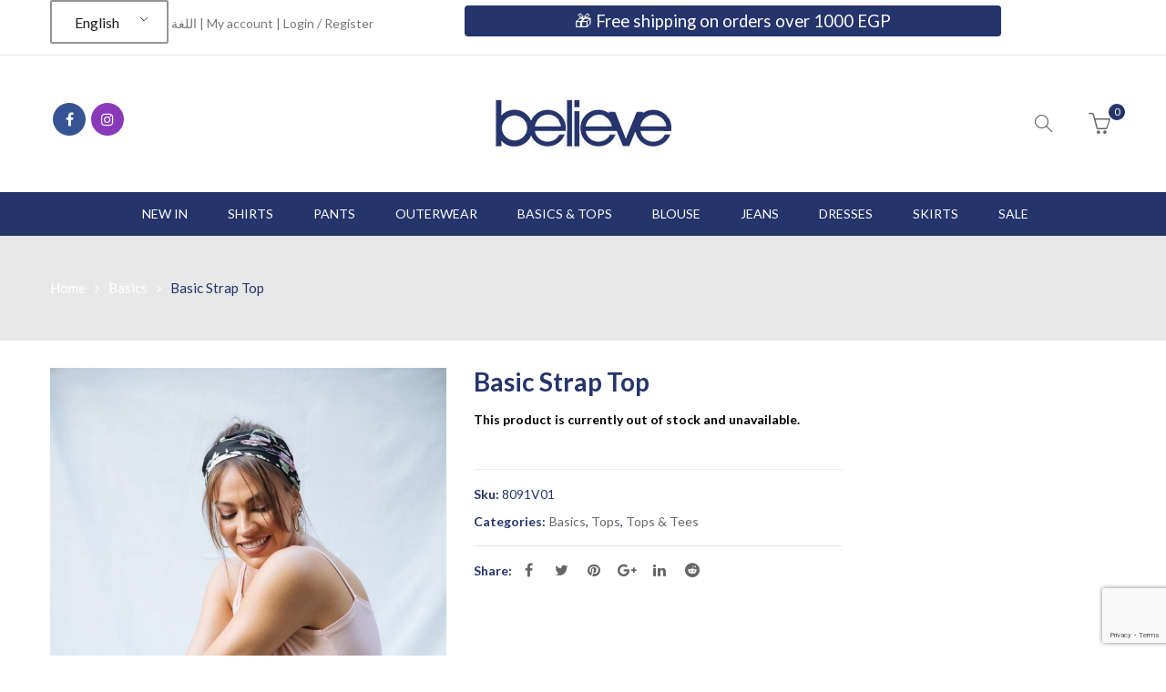

--- FILE ---
content_type: text/html; charset=UTF-8
request_url: https://www.believecasuals.com/product/basic-strap-top/
body_size: 20646
content:
<!DOCTYPE html>
<html lang="en-US" prefix="og: https://ogp.me/ns#" >
<head>
	    <meta charset="UTF-8">
    <meta name="viewport" content="width=device-width, initial-scale=1, maximum-scale=1.0, user-scalable=no">
    <link rel="profile" href="http://gmpg.org/xfn/11">
    <link rel="pingback" href="https://www.believecasuals.com/xmlrpc.php" />
	<meta name="facebook-domain-verification" content="q51ogcy3uy4g1gps1vjnwl4q8feyh8" />
	<meta name="google-site-verification" content="rLarRUe8T2_Kmol1q4Xw0zyNhFgfSojnp6Bpn4-ZfVY" />
    
<!-- Search Engine Optimization by Rank Math - https://rankmath.com/ -->
<title>Basic Strap Top - Believe Casuals</title>
<meta name="description" content="Basic Strap Top"/>
<meta name="robots" content="index, follow, max-snippet:-1, max-video-preview:-1, max-image-preview:large"/>
<link rel="canonical" href="https://www.believecasuals.com/product/basic-strap-top/" />
<meta property="og:locale" content="en_US" />
<meta property="og:type" content="product" />
<meta property="og:title" content="Basic Strap Top - Believe Casuals" />
<meta property="og:description" content="Basic Strap Top" />
<meta property="og:url" content="https://www.believecasuals.com/product/basic-strap-top/" />
<meta property="og:site_name" content="Believe Casuals" />
<meta property="og:updated_time" content="2023-01-01T15:05:03+02:00" />
<meta property="og:image" content="https://www.believecasuals.com/wp-content/uploads/2018/05/8091V01-SAUMON-1.jpeg" />
<meta property="og:image:secure_url" content="https://www.believecasuals.com/wp-content/uploads/2018/05/8091V01-SAUMON-1.jpeg" />
<meta property="og:image:width" content="640" />
<meta property="og:image:height" content="960" />
<meta property="og:image:alt" content="Basic Strap Top" />
<meta property="og:image:type" content="image/jpeg" />
<meta name="twitter:card" content="summary_large_image" />
<meta name="twitter:title" content="Basic Strap Top - Believe Casuals" />
<meta name="twitter:description" content="Basic Strap Top" />
<meta name="twitter:image" content="https://www.believecasuals.com/wp-content/uploads/2018/05/8091V01-SAUMON-1.jpeg" />
<meta name="twitter:label1" content="Price" />
<meta name="twitter:data1" content="0.00EGP" />
<meta name="twitter:label2" content="Availability" />
<meta name="twitter:data2" content="غير متوفر في المخزون" />
<script type="application/ld+json" class="rank-math-schema">{"@context":"https://schema.org","@graph":[{"@type":"Organization","@id":"https://www.believecasuals.com/#organization","name":"Believe Casuals","url":"https://www.believecasuals.com","logo":{"@type":"ImageObject","@id":"https://www.believecasuals.com/#logo","url":"http://www.believecasuals.com/wp-content/uploads/2018/05/BLOGOM.png","contentUrl":"http://www.believecasuals.com/wp-content/uploads/2018/05/BLOGOM.png","caption":"Believe Casuals","inLanguage":"en-US","width":"200","height":"90"}},{"@type":"WebSite","@id":"https://www.believecasuals.com/#website","url":"https://www.believecasuals.com","name":"Believe Casuals","publisher":{"@id":"https://www.believecasuals.com/#organization"},"inLanguage":"en-US"},{"@type":"ImageObject","@id":"https://www.believecasuals.com/wp-content/uploads/2018/05/8091V01-SAUMON-1.jpeg","url":"https://www.believecasuals.com/wp-content/uploads/2018/05/8091V01-SAUMON-1.jpeg","width":"640","height":"960","inLanguage":"en-US"},{"@type":"ItemPage","@id":"https://www.believecasuals.com/product/basic-strap-top/#webpage","url":"https://www.believecasuals.com/product/basic-strap-top/","name":"Basic Strap Top - Believe Casuals","datePublished":"2021-10-24T20:29:21+02:00","dateModified":"2023-01-01T15:05:03+02:00","isPartOf":{"@id":"https://www.believecasuals.com/#website"},"primaryImageOfPage":{"@id":"https://www.believecasuals.com/wp-content/uploads/2018/05/8091V01-SAUMON-1.jpeg"},"inLanguage":"en-US"},{"@type":"Product","name":"Basic Strap Top - Believe Casuals","description":"Basic Strap Top","sku":"8091V01","category":"Basics","mainEntityOfPage":{"@id":"https://www.believecasuals.com/product/basic-strap-top/#webpage"},"image":[{"@type":"ImageObject","url":"https://www.believecasuals.com/wp-content/uploads/2018/05/8091V01-SAUMON-1.jpeg","height":"960","width":"640"},{"@type":"ImageObject","url":"https://www.believecasuals.com/wp-content/uploads/2018/05/8091V01-SAUMON-4.jpeg","height":"960","width":"640"},{"@type":"ImageObject","url":"https://www.believecasuals.com/wp-content/uploads/2018/05/8091V01-SAUMON-3.jpeg","height":"960","width":"640"},{"@type":"ImageObject","url":"https://www.believecasuals.com/wp-content/uploads/2018/05/8091V01-SAUMON-2.jpeg","height":"960","width":"640"},{"@type":"ImageObject","url":"https://www.believecasuals.com/wp-content/uploads/2018/05/8091V01-SAUMON-1.jpeg","height":"960","width":"640"},{"@type":"ImageObject","url":"https://www.believecasuals.com/wp-content/uploads/2018/05/V8091V01-BLACK-4.jpeg","height":"960","width":"640"},{"@type":"ImageObject","url":"https://www.believecasuals.com/wp-content/uploads/2018/05/V8091V01-BLACK-3.jpeg","height":"960","width":"640"},{"@type":"ImageObject","url":"https://www.believecasuals.com/wp-content/uploads/2018/05/V8091V01-BLACK-2.jpeg","height":"960","width":"640"},{"@type":"ImageObject","url":"https://www.believecasuals.com/wp-content/uploads/2018/05/V8091V01-BLACK-1.jpeg","height":"960","width":"640"}],"color":"Black, SIMON","@id":"https://www.believecasuals.com/product/basic-strap-top/#richSnippet"}]}</script>
<!-- /Rank Math WordPress SEO plugin -->

<link rel='dns-prefetch' href='//maps.google.com' />
<link rel='dns-prefetch' href='//www.google.com' />
<link rel='dns-prefetch' href='//fonts.googleapis.com' />
<link rel="alternate" type="application/rss+xml" title="Believe Casuals &raquo; Feed" href="https://www.believecasuals.com/feed/" />
<link rel="alternate" type="application/rss+xml" title="Believe Casuals &raquo; Comments Feed" href="https://www.believecasuals.com/comments/feed/" />
<link rel='stylesheet' id='afwssv_frontc-css' href='https://www.believecasuals.com/wp-content/plugins/show-products-by-attributes-variations-web-package-1.4.2/assets/css/afwssv_front_css.css?ver=1.0' type='text/css' media='all' />
<link rel='stylesheet' id='wp-block-library-css' href='https://www.believecasuals.com/wp-includes/css/dist/block-library/style.min.css?ver=6.5.5' type='text/css' media='all' />
<style id='rank-math-toc-block-style-inline-css' type='text/css'>
.wp-block-rank-math-toc-block nav ol{counter-reset:item}.wp-block-rank-math-toc-block nav ol li{display:block}.wp-block-rank-math-toc-block nav ol li:before{content:counters(item, ".") ". ";counter-increment:item}

</style>
<style id='classic-theme-styles-inline-css' type='text/css'>
/*! This file is auto-generated */
.wp-block-button__link{color:#fff;background-color:#32373c;border-radius:9999px;box-shadow:none;text-decoration:none;padding:calc(.667em + 2px) calc(1.333em + 2px);font-size:1.125em}.wp-block-file__button{background:#32373c;color:#fff;text-decoration:none}
</style>
<style id='global-styles-inline-css' type='text/css'>
body{--wp--preset--color--black: #000000;--wp--preset--color--cyan-bluish-gray: #abb8c3;--wp--preset--color--white: #ffffff;--wp--preset--color--pale-pink: #f78da7;--wp--preset--color--vivid-red: #cf2e2e;--wp--preset--color--luminous-vivid-orange: #ff6900;--wp--preset--color--luminous-vivid-amber: #fcb900;--wp--preset--color--light-green-cyan: #7bdcb5;--wp--preset--color--vivid-green-cyan: #00d084;--wp--preset--color--pale-cyan-blue: #8ed1fc;--wp--preset--color--vivid-cyan-blue: #0693e3;--wp--preset--color--vivid-purple: #9b51e0;--wp--preset--gradient--vivid-cyan-blue-to-vivid-purple: linear-gradient(135deg,rgba(6,147,227,1) 0%,rgb(155,81,224) 100%);--wp--preset--gradient--light-green-cyan-to-vivid-green-cyan: linear-gradient(135deg,rgb(122,220,180) 0%,rgb(0,208,130) 100%);--wp--preset--gradient--luminous-vivid-amber-to-luminous-vivid-orange: linear-gradient(135deg,rgba(252,185,0,1) 0%,rgba(255,105,0,1) 100%);--wp--preset--gradient--luminous-vivid-orange-to-vivid-red: linear-gradient(135deg,rgba(255,105,0,1) 0%,rgb(207,46,46) 100%);--wp--preset--gradient--very-light-gray-to-cyan-bluish-gray: linear-gradient(135deg,rgb(238,238,238) 0%,rgb(169,184,195) 100%);--wp--preset--gradient--cool-to-warm-spectrum: linear-gradient(135deg,rgb(74,234,220) 0%,rgb(151,120,209) 20%,rgb(207,42,186) 40%,rgb(238,44,130) 60%,rgb(251,105,98) 80%,rgb(254,248,76) 100%);--wp--preset--gradient--blush-light-purple: linear-gradient(135deg,rgb(255,206,236) 0%,rgb(152,150,240) 100%);--wp--preset--gradient--blush-bordeaux: linear-gradient(135deg,rgb(254,205,165) 0%,rgb(254,45,45) 50%,rgb(107,0,62) 100%);--wp--preset--gradient--luminous-dusk: linear-gradient(135deg,rgb(255,203,112) 0%,rgb(199,81,192) 50%,rgb(65,88,208) 100%);--wp--preset--gradient--pale-ocean: linear-gradient(135deg,rgb(255,245,203) 0%,rgb(182,227,212) 50%,rgb(51,167,181) 100%);--wp--preset--gradient--electric-grass: linear-gradient(135deg,rgb(202,248,128) 0%,rgb(113,206,126) 100%);--wp--preset--gradient--midnight: linear-gradient(135deg,rgb(2,3,129) 0%,rgb(40,116,252) 100%);--wp--preset--font-size--small: 13px;--wp--preset--font-size--medium: 20px;--wp--preset--font-size--large: 36px;--wp--preset--font-size--x-large: 42px;--wp--preset--font-family--inter: "Inter", sans-serif;--wp--preset--font-family--cardo: Cardo;--wp--preset--spacing--20: 0.44rem;--wp--preset--spacing--30: 0.67rem;--wp--preset--spacing--40: 1rem;--wp--preset--spacing--50: 1.5rem;--wp--preset--spacing--60: 2.25rem;--wp--preset--spacing--70: 3.38rem;--wp--preset--spacing--80: 5.06rem;--wp--preset--shadow--natural: 6px 6px 9px rgba(0, 0, 0, 0.2);--wp--preset--shadow--deep: 12px 12px 50px rgba(0, 0, 0, 0.4);--wp--preset--shadow--sharp: 6px 6px 0px rgba(0, 0, 0, 0.2);--wp--preset--shadow--outlined: 6px 6px 0px -3px rgba(255, 255, 255, 1), 6px 6px rgba(0, 0, 0, 1);--wp--preset--shadow--crisp: 6px 6px 0px rgba(0, 0, 0, 1);}:where(.is-layout-flex){gap: 0.5em;}:where(.is-layout-grid){gap: 0.5em;}body .is-layout-flex{display: flex;}body .is-layout-flex{flex-wrap: wrap;align-items: center;}body .is-layout-flex > *{margin: 0;}body .is-layout-grid{display: grid;}body .is-layout-grid > *{margin: 0;}:where(.wp-block-columns.is-layout-flex){gap: 2em;}:where(.wp-block-columns.is-layout-grid){gap: 2em;}:where(.wp-block-post-template.is-layout-flex){gap: 1.25em;}:where(.wp-block-post-template.is-layout-grid){gap: 1.25em;}.has-black-color{color: var(--wp--preset--color--black) !important;}.has-cyan-bluish-gray-color{color: var(--wp--preset--color--cyan-bluish-gray) !important;}.has-white-color{color: var(--wp--preset--color--white) !important;}.has-pale-pink-color{color: var(--wp--preset--color--pale-pink) !important;}.has-vivid-red-color{color: var(--wp--preset--color--vivid-red) !important;}.has-luminous-vivid-orange-color{color: var(--wp--preset--color--luminous-vivid-orange) !important;}.has-luminous-vivid-amber-color{color: var(--wp--preset--color--luminous-vivid-amber) !important;}.has-light-green-cyan-color{color: var(--wp--preset--color--light-green-cyan) !important;}.has-vivid-green-cyan-color{color: var(--wp--preset--color--vivid-green-cyan) !important;}.has-pale-cyan-blue-color{color: var(--wp--preset--color--pale-cyan-blue) !important;}.has-vivid-cyan-blue-color{color: var(--wp--preset--color--vivid-cyan-blue) !important;}.has-vivid-purple-color{color: var(--wp--preset--color--vivid-purple) !important;}.has-black-background-color{background-color: var(--wp--preset--color--black) !important;}.has-cyan-bluish-gray-background-color{background-color: var(--wp--preset--color--cyan-bluish-gray) !important;}.has-white-background-color{background-color: var(--wp--preset--color--white) !important;}.has-pale-pink-background-color{background-color: var(--wp--preset--color--pale-pink) !important;}.has-vivid-red-background-color{background-color: var(--wp--preset--color--vivid-red) !important;}.has-luminous-vivid-orange-background-color{background-color: var(--wp--preset--color--luminous-vivid-orange) !important;}.has-luminous-vivid-amber-background-color{background-color: var(--wp--preset--color--luminous-vivid-amber) !important;}.has-light-green-cyan-background-color{background-color: var(--wp--preset--color--light-green-cyan) !important;}.has-vivid-green-cyan-background-color{background-color: var(--wp--preset--color--vivid-green-cyan) !important;}.has-pale-cyan-blue-background-color{background-color: var(--wp--preset--color--pale-cyan-blue) !important;}.has-vivid-cyan-blue-background-color{background-color: var(--wp--preset--color--vivid-cyan-blue) !important;}.has-vivid-purple-background-color{background-color: var(--wp--preset--color--vivid-purple) !important;}.has-black-border-color{border-color: var(--wp--preset--color--black) !important;}.has-cyan-bluish-gray-border-color{border-color: var(--wp--preset--color--cyan-bluish-gray) !important;}.has-white-border-color{border-color: var(--wp--preset--color--white) !important;}.has-pale-pink-border-color{border-color: var(--wp--preset--color--pale-pink) !important;}.has-vivid-red-border-color{border-color: var(--wp--preset--color--vivid-red) !important;}.has-luminous-vivid-orange-border-color{border-color: var(--wp--preset--color--luminous-vivid-orange) !important;}.has-luminous-vivid-amber-border-color{border-color: var(--wp--preset--color--luminous-vivid-amber) !important;}.has-light-green-cyan-border-color{border-color: var(--wp--preset--color--light-green-cyan) !important;}.has-vivid-green-cyan-border-color{border-color: var(--wp--preset--color--vivid-green-cyan) !important;}.has-pale-cyan-blue-border-color{border-color: var(--wp--preset--color--pale-cyan-blue) !important;}.has-vivid-cyan-blue-border-color{border-color: var(--wp--preset--color--vivid-cyan-blue) !important;}.has-vivid-purple-border-color{border-color: var(--wp--preset--color--vivid-purple) !important;}.has-vivid-cyan-blue-to-vivid-purple-gradient-background{background: var(--wp--preset--gradient--vivid-cyan-blue-to-vivid-purple) !important;}.has-light-green-cyan-to-vivid-green-cyan-gradient-background{background: var(--wp--preset--gradient--light-green-cyan-to-vivid-green-cyan) !important;}.has-luminous-vivid-amber-to-luminous-vivid-orange-gradient-background{background: var(--wp--preset--gradient--luminous-vivid-amber-to-luminous-vivid-orange) !important;}.has-luminous-vivid-orange-to-vivid-red-gradient-background{background: var(--wp--preset--gradient--luminous-vivid-orange-to-vivid-red) !important;}.has-very-light-gray-to-cyan-bluish-gray-gradient-background{background: var(--wp--preset--gradient--very-light-gray-to-cyan-bluish-gray) !important;}.has-cool-to-warm-spectrum-gradient-background{background: var(--wp--preset--gradient--cool-to-warm-spectrum) !important;}.has-blush-light-purple-gradient-background{background: var(--wp--preset--gradient--blush-light-purple) !important;}.has-blush-bordeaux-gradient-background{background: var(--wp--preset--gradient--blush-bordeaux) !important;}.has-luminous-dusk-gradient-background{background: var(--wp--preset--gradient--luminous-dusk) !important;}.has-pale-ocean-gradient-background{background: var(--wp--preset--gradient--pale-ocean) !important;}.has-electric-grass-gradient-background{background: var(--wp--preset--gradient--electric-grass) !important;}.has-midnight-gradient-background{background: var(--wp--preset--gradient--midnight) !important;}.has-small-font-size{font-size: var(--wp--preset--font-size--small) !important;}.has-medium-font-size{font-size: var(--wp--preset--font-size--medium) !important;}.has-large-font-size{font-size: var(--wp--preset--font-size--large) !important;}.has-x-large-font-size{font-size: var(--wp--preset--font-size--x-large) !important;}
.wp-block-navigation a:where(:not(.wp-element-button)){color: inherit;}
:where(.wp-block-post-template.is-layout-flex){gap: 1.25em;}:where(.wp-block-post-template.is-layout-grid){gap: 1.25em;}
:where(.wp-block-columns.is-layout-flex){gap: 2em;}:where(.wp-block-columns.is-layout-grid){gap: 2em;}
.wp-block-pullquote{font-size: 1.5em;line-height: 1.6;}
</style>
<link rel='stylesheet' id='contact-form-7-css' href='https://www.believecasuals.com/wp-content/plugins/contact-form-7/includes/css/styles.css?ver=5.4.1' type='text/css' media='all' />
<link rel='stylesheet' id='rs-plugin-settings-css' href='https://www.believecasuals.com/wp-content/plugins/revslider/public/assets/css/settings.css?ver=5.4.8' type='text/css' media='all' />
<style id='rs-plugin-settings-inline-css' type='text/css'>
#rs-demo-id {}
</style>
<link rel='stylesheet' id='cartbounty-css' href='https://www.believecasuals.com/wp-content/plugins/woo-save-abandoned-carts/public/css/cartbounty-public.css?ver=7.0.2.1' type='text/css' media='all' />
<link rel='stylesheet' id='woocommerce-layout-css' href='https://www.believecasuals.com/wp-content/plugins/woocommerce/assets/css/woocommerce-layout.css?ver=9.4.2' type='text/css' media='all' />
<link rel='stylesheet' id='woocommerce-smallscreen-css' href='https://www.believecasuals.com/wp-content/plugins/woocommerce/assets/css/woocommerce-smallscreen.css?ver=9.4.2' type='text/css' media='only screen and (max-width: 768px)' />
<link rel='stylesheet' id='woocommerce-general-css' href='https://www.believecasuals.com/wp-content/plugins/woocommerce/assets/css/woocommerce.css?ver=9.4.2' type='text/css' media='all' />
<style id='woocommerce-inline-inline-css' type='text/css'>
.woocommerce form .form-row .required { visibility: visible; }
</style>
<link rel='stylesheet' id='trp-language-switcher-style-css' href='https://www.believecasuals.com/wp-content/plugins/translatepress-multilingual/assets/css/trp-language-switcher.css?ver=2.8.9' type='text/css' media='all' />
<link rel='stylesheet' id='js_composer_custom_css-css' href='//www.believecasuals.com/wp-content/uploads/js_composer/custom.css?ver=5.5.4' type='text/css' media='all' />
<link rel='stylesheet' id='select2-css' href='https://www.believecasuals.com/wp-content/plugins/woocommerce/assets/css/select2.css?ver=9.4.2' type='text/css' media='all' />
<link rel='stylesheet' id='thwvsf-public-style-css' href='https://www.believecasuals.com/wp-content/plugins/product-variation-swatches-for-woocommerce/public/assets/css/thwvsf-public.min.css?ver=6.5.5' type='text/css' media='all' />
<style id='thwvsf-public-style-inline-css' type='text/css'>
.thwvsf-wrapper-ul .thwvsf-wrapper-item-li.deactive {
	        			display: none;	
	        		}

       		.thwvsf-wrapper-ul .thwvsf-wrapper-item-li.attr_swatch_design_default {
               	width: 90px; 
               	border-radius: 2px; 
               	height:  45px;
               	box-shadow: 0 0 0 1px #d1d7da; 
           	}
           	.thwvsf-wrapper-ul .thwvsf-wrapper-item-li.thwvsf-label-li.attr_swatch_design_default{
               	width: 85px; 
               	height:  45px;
               	color: #000000;
               	background-color: #ffffff;
           	}
           	.thwvsf-wrapper-ul .thwvsf-label-li.attr_swatch_design_default .thwvsf-item-span.item-span-text{
           		font-size: 16px;
           	}
			.thwvsf-wrapper-ul .thwvsf-tooltip .tooltiptext.tooltip_swatch_design_default {
					background-color: #000000;
					color : #ffffff;
			}
			.thwvsf-wrapper-ul .thwvsf-tooltip .tooltiptext.tooltip_swatch_design_default::after{
					border-color: #000000 transparent transparent;
			}
			.thwvsf-wrapper-ul .thwvsf-wrapper-item-li.attr_swatch_design_default.thwvsf-selected, .thwvsf-wrapper-ul .thwvsf-wrapper-item-li.attr_swatch_design_default.thwvsf-selected:hover{
			    -webkit-box-shadow: 0 0 0 2px #8b98a6;
			    box-shadow: 0 0 0 2px #8b98a6;
			}
			.thwvsf-wrapper-ul .thwvsf-wrapper-item-li.attr_swatch_design_default:hover{
				-webkit-box-shadow: 0 0 0 3px #b7bfc6;
				box-shadow: 0 0 0 3px #b7bfc6;
			}
		
			.thwvsf-wrapper-ul .thwvsf-wrapper-item-li.thwvsf-label-li.attr_swatch_design_default.thwvsf-selected:after {
				content: '';
			}
		
</style>
<link rel='stylesheet' id='font-awesome-css' href='https://www.believecasuals.com/wp-content/plugins/js_composer/assets/lib/bower/font-awesome/css/font-awesome.min.css?ver=5.5.4' type='text/css' media='all' />
<link rel='stylesheet' id='umbala-style-css' href='https://www.believecasuals.com/wp-content/themes/umbala/style.css?ver=6.5.5' type='text/css' media='all' />
<link rel='stylesheet' id='child-style-css' href='https://www.believecasuals.com/wp-content/themes/umbala-child/style.css?ver=6.5.5' type='text/css' media='all' />
<link rel='stylesheet' id='umbala-font-google-css' href='https://fonts.googleapis.com/css?family=Lato%3A300%2C400%2C500%2C600%2C700%2C800%2C900%7CLato%3A300%2C400%2C500%2C600%2C700%2C800%2C900&#038;subset=latin%2Clatin-ext&#038;ver=6.5.5' type='text/css' media='all' />
<link rel='stylesheet' id='simple-line-icons-css' href='https://www.believecasuals.com/wp-content/themes/umbala/assets/css/simple-line-icons.css?ver=6.5.5' type='text/css' media='all' />
<link rel='stylesheet' id='umbala-default-css' href='https://www.believecasuals.com/wp-content/themes/umbala/assets/css/default.css?ver=6.5.5' type='text/css' media='all' />
<style id='umbala-default-inline-css' type='text/css'>
body{line-height:24px;font-size:14px}.section-title-main,.entry-summary>.product_title,.related products>h2 span,h1,h2,h3,h4,h5,h6,.h1,.h2,.h3,.h4,.h5,.h6,.widget-title.heading-title,.widget-title.product-title,.newletter_sub_input .button.button-secondary,.woocommerce div.product .woocommerce-tabs ul.tabs,body.wpb-js-composer .vc_general.vc_tta-tabs .vc_tta-tabs-container{font-family:"Lato",sans-serif}html,body,label,table.compare-list td,input[type="text"],input[type="email"],input[type="url"],input[type="password"],input[type="search"],input[type="number"],input[type="tel"],input[type="range"],input[type="date"],input[type="month"],input[type="week"],input[type="time"],input[type="datetime"],input[type="datetime-local"],input[type="color"],textarea,.top-bar,.info-open,.info-phone,.header-account .alus_login>a,.header-account,.header-wishlist *,.dropdown-button span>span,p,.wishlist-empty,.search-form-wrapper form,.alus-header-cart,.product-labels,.item-information .product-title,.item-information .price,.sidebar-widget ul.product-categories ul.children li a,.sidebar-widget:not(.alus-product-categories-widget):not(.widget_product_categories):not(.alus-items-widget) :not(.widget-title),.alus-products-tabs ul.tabs li span.title,.woocommerce-pagination,.woocommerce-result-count,.woocommerce .products.list .product .price .amount,.woocommerce-page .products.list .product .price .amount,.products.list .short-description.list,div.product .single_variation_wrap .amount,div.product div[itemprop="offers"] .price .amount,.orderby-title,.blogs .post-info,.blog .entry-info .entry-summary .short-content,.single-post .entry-info .entry-summary .short-content,.single-post article .post-info .info-category,.single-post article .post-info .info-category,#comments .comments-title,#comments .comment-metadata a,.post-navigation .nav-previous,.post-navigation .nav-next,.woocommerce-review-link,.alus_feature_info,.woocommerce div.product p.stock,.woocommerce div.product .summary div[itemprop="description"],.woocommerce div.product p.price,.woocommerce div.product .woocommerce-tabs .panel,.woocommerce div.product form.cart .group_table td.label,.woocommerce div.product form.cart .group_table td.price,footer,footer a,.blogs article .image-eff:before,.blogs article a.gallery .owl-item:after,.nav-link span,.button-readmore,.summary .product-meta,div.product .summary .compare,div.product .summary .compare:hover,div.product .summary .yith-wcwl-add-to-wishlist,.woocommerce div.product form.cart .button,.countdown-meta,.countdown-timer>div .number,.tooltip,.alus-counter,.woocommerce table.shop_table_responsive tr td::before,.woocommerce-page table.shop_table_responsive tr td::before,.woocommerce .cart-content .cart-collaterals table.shop_table th,.woocommerce-cart table.cart input.button,.single-post .single-cats a,.comment-content *,.tags-link,.cats-link,.author,#yith-wcwl-popup-message,.woocommerce-message,.woocommerce-error,.woocommerce-info,.error404 .page-content h2,.excerpt,.info,.description,.wpb-js-composer .vc_tta.vc_general.vc_tta-accordion .vc_tta-panel .vc_tta-panel-title>a{font-family:"Lato",sans-serif}body,.site-footer,.woocommerce div.product form.cart .group_table td.label,.woocommerce .product .product-labels span,.item-information .alus-product-buttons .yith-wcwl-add-to-wishlist a,.item-information .alus-product-buttons .compare,.info-company li i,.social-icons .alus-tooltip:before,.tagcloud a,.product_thumbnails .owl-nav>button:before,div.product .summary .yith-wcwl-add-to-wishlist a:before,.pp_woocommerce div.product .summary .compare:before,.woocommerce div.product .summary .compare:before,.woocommerce-page div.product .summary .compare:before,.woocommerce #content div.product .summary .compare:before,.woocommerce-page #content div.product .summary .compare:before,.woocommerce div.product form.cart .variations label,.woocommerce-page div.product form.cart .variations label,.pp_woocommerce div.product form.cart .variations label,blockquote,.woocommerce .widget_price_filter .price_slider_amount,.wishlist-empty,.woocommerce div.product form.cart .button,.woocommerce table.wishlist_table{font-size:14px}.header-currency:hover .alus-currency>a,.woocommerce a.remove:hover,.has-dropdown .alus_cart_check>a.button.view-cart:hover,.header-account .alus_login>a:hover,.dropdown-button span:hover,body.wpb-js-composer .vc_general.vc_tta-tabs .vc_tta-tab.vc_active>a,body.wpb-js-composer .vc_general.vc_tta-tabs .vc_tta-tab>a:hover,.woocommerce .products .product .price,.woocommerce div.product p.price,.woocommerce div.product span.price,.woocommerce .products .star-rating,.woocommerce-page .products .star-rating,.star-rating:before,div.product div[itemprop="offers"] .price .amount,div.product .single_variation_wrap .amount,.pp_woocommerce .star-rating:before,.woocommerce .star-rating:before,.woocommerce-page .star-rating:before,.woocommerce-product-rating .star-rating span,ins .amount,.alus-meta-widget .price ins,.alus-meta-widget .star-rating,.ul-style.circle li:before,.woocommerce form .form-row .required,.blogs .comment-count i,.blog .comment-count i,.single-post .comment-count i,.single-post article .post-info .info-category,.single-post article .post-info .info-category .cat-links a,.single-post article .post-info .info-category .vcard.author a,.breadcrumb-title-inner .breadcrumbs-content,.breadcrumb-title-inner .breadcrumbs-content span.current,.breadcrumb-title-inner .breadcrumbs-content a:hover,.woocommerce .product .item-information .alus-product-buttons a:hover,.woocommerce-page .product .item-information .alus-product-buttons a:hover,.alus-meta-widget.item-information .alus-product-buttons a:hover,.alus-meta-widget.item-information .alus-product-buttons .yith-wcwl-add-to-wishlist a:hover,.grid_list_nav a.active,.alus-quickshop-wrapper .owl-nav>button.owl-next:hover,.alus-quickshop-wrapper .owl-nav>button.owl-prev:hover,.shortcode-icon .vc_icon_element.vc_icon_element-outer .vc_icon_element-inner.vc_icon_element-color-orange .vc_icon_element-icon,.comment-reply-link .icon,body table.compare-list tr.remove td>a .remove:hover:before,a:hover,a:focus,.vc_toggle_title h4:hover,.vc_toggle_title h4:before,.blogs article h3.product-title a:hover,article .post-info a:hover,article .comment-content a:hover,.main-navigation li li.focus>a,.main-navigation li li:focus>a,.main-navigation li li:hover>a,.main-navigation li li a:hover,.main-navigation li li a:focus,.main-navigation li li.current_page_item a:hover,.main-navigation li li.current-menu-item a:hover,.main-navigation li li.current_page_item a:focus,.main-navigation li li.current-menu-item a:focus,.woocommerce-account .woocommerce-MyAccount-navigation li.is-active a,article .post-info .cat-links a,article .post-info .tags-link a,.vcard.author a,article .entry-header .caalus-link .cat-links a,.woocommerce-page .products.list .product h3.product-name a:hover,.woocommerce .products.list .product h3.product-name a:hover,.alus-feature-box .feature_icon,.entry-content a,.comment-content a,.blogs .date-time i,.blogs .entry-title a:hover,.star-rating,div.product .summary .yith-wcwl-add-to-wishlist a:hover,.woocommerce #content div.product .summary .compare:hover,.woocommerce .products .product .price,.woocommerce div.product p.price,.woocommerce div.product span.price,.woocommerce .products .star-rating,.woocommerce-page .products .star-rating,.star-rating:before,div.product div[itemprop="offers"] .price .amount,div.product .single_variation_wrap .amount,.pp_woocommerce .star-rating:before,.woocommerce .star-rating:before,.woocommerce-page .star-rating:before,.woocommerce-product-rating .star-rating span,ins .amount,.alus-meta-widget .price ins,.alus-meta-widget .star-rating,.ul-style.circle li:before,.woocommerce form .form-row .required,.blogs .comment-count i,.blog .comment-count i,.single-post .comment-count i,.single-post article .post-info .info-category,.single-post article .post-info .info-category .cat-links a,.single-post article .post-info .info-category .vcard.author a,.breadcrumb-title-inner .breadcrumbs-content,.breadcrumb-title-inner .breadcrumbs-content span.current,.breadcrumb-title-inner .breadcrumbs-content a:hover,.woocommerce a.remove:hover,body table.compare-list tr.remove td>a .remove:hover:before,.newer-posts:hover .post-title,.newer-posts:hover i,.order-posts:hover .post-title,.order-posts:hover i,.alus-recent-comments-widget .on_post a,.entry-content .date-time i,.blog .blockquote-meta .date-time i,.error404 .page-header h2,.woocommerce-info .showcoupon,.woocommerce-info .showlogin,body .sticky-header .navigation-wrapper .main-navigation .menu>li.item-level-0>a:hover,body .sticky-header .navigation-wrapper .main-navigation .menu>li.item-level-0>a:hover:after,.woocommerce .products .product .images a:hover,.alus-section-title .before-title,.woocommerce div.product .woocommerce-tabs ul.tabs li.active a,.author-link{color:#25346b}.has-dropdown .alus_cart_check>a.button.checkout:hover,.woocommerce .widget_price_filter .price_slider_amount .button:hover,.woocommerce-page .widget_price_filter .price_slider_amount .button:hover,body input.wpcf7-submit:hover,#yith-wcwl-popup-message,.woocommerce .products.list .product .item-information .add-to-cart a:hover,.woocommerce .products.list .product .item-information .button-in a:hover,.woocommerce .products.list .product .item-information .alus-product-buttons a:not(.quickview):hover,.woocommerce .products.list .product .item-information .quickview i:hover,.countdown-timer>div,.tp-bullets .tp-bullet:after,.woocommerce .product .product-labels .onsale,.woocommerce #respond input#submit:hover,.woocommerce a.button:hover,.woocommerce button.button:hover,.woocommerce input.button:hover,.woocommerce .products .product .images .button-in:hover a:hover,.vc_color-orange.vc_message_box-solid,.woocommerce nav.woocommerce-pagination ul li span.current,.woocommerce-page nav.woocommerce-pagination ul li span.current,.woocommerce nav.woocommerce-pagination ul li a.next:hover,.woocommerce-page nav.woocommerce-pagination ul li a.next:hover,.woocommerce nav.woocommerce-pagination ul li a.prev:hover,.woocommerce-page nav.woocommerce-pagination ul li a.prev:hover,.woocommerce nav.woocommerce-pagination ul li a:hover,.woocommerce-page nav.woocommerce-pagination ul li a:hover,.woocommerce .form-row input.button:hover,.load-more-wrapper .button:hover,body .vc_general.vc_tta-tabs.vc_tta-tabs-position-left .vc_tta-tab:hover,body .vc_general.vc_tta-tabs.vc_tta-tabs-position-left .vc_tta-tab.vc_active,.woocommerce div.product form.cart .button:hover,.woocommerce div.product div.summary p.cart a:hover,.woocommerce .wc-proceed-to-checkout a.button.alt:hover,.woocommerce .wc-proceed-to-checkout a.button:hover,.woocommerce-cart table.cart input.button:hover,.owl-dots>.owl-dot span:hover,.owl-dots>.owl-dot.active span,footer .style-3 .newletter_sub .button.button-secondary.transparent,.woocommerce .widget_price_filter .ui-slider .ui-slider-range,body .vc_tta.vc_tta-accordion .vc_tta-panel.vc_active .vc_tta-panel-title>a,body .vc_tta.vc_tta-accordion .vc_tta-panel .vc_tta-panel-title>a:hover,body div.pp_details a.pp_close:hover:before,.vc_toggle_title h4:after,body.error404 .page-header a,body .button.button-secondary,.pp_woocommerce div.product form.cart .button,.shortcode-icon .vc_icon_element.vc_icon_element-outer .vc_icon_element-inner.vc_icon_element-background-color-orange.vc_icon_element-background,.style1 .alus-countdown .countdown-timer>div,.style2 .alus-countdown .countdown-timer>div,.style3 .alus-countdown .countdown-timer>div,#cboxClose:hover,body>h1,table.compare-list .add-to-cart td a:hover,.vc_progress_bar.wpb_content_element>.vc_general.vc_single_bar>.vc_bar,div.product.vertical-thumbnail .product-gallery .owl-controls div.owl-prev:hover,div.product.vertical-thumbnail .product-gallery .owl-controls div.owl-next:hover,ul>.page-numbers.current,ul>.page-numbers:hover,.text_service a,.vc_toggle_title h4:before,.vc_toggle_active .vc_toggle_title h4:before,.post-item.sticky .post-info .entry-info .sticky-post,.woocommerce .products.list .product .item-information .compare.added:hover,.vertical-menu-heading,.cart-number,.header-layout1 .navigation-wrapper,.alus-section-title b,.alus-section-title .sub-title,.owl-nav>button:hover,.button-readmore:before,.mc4wp-form input[type=submit],.woocommerce .button.single_add_to_cart_button.alt,.woocommerce .button.single_add_to_cart_button.alt.disabled,.product_thumbnails .owl-nav .owl-prev:hover,.product_thumbnails .owl-nav .owl-next:hover,.single-post .single-cats a,.comment-form .form-submit input[type="submit"],.alus-pagination ul li span.current,.page-numbers.current,.alus-pagination ul li .page-numbers:hover,#to-top a:hover,.woocommerce .wc-proceed-to-checkout a.button.alt,.woocommerce .wc-proceed-to-checkout a.checkout-button,.woocommerce #respond input#submit.alt:hover,.woocommerce a.button.alt:hover,.woocommerce button.button.alt:hover,.woocommerce input.button.alt:hover,.woocommerce div.product div.summary p.cart a,.widget_tag_cloud .tagcloud a.tag-cloud-link:hover,.alus-mega-menu-shortcode .widgettitle,.header-layout3 .navigation-wrapper,body .woocommerce.widget_shopping_cart .widget_shopping_cart_content .buttons>a.checkout,body .woocommerce.widget_shopping_cart .widget_shopping_cart_content .buttons>a:hover,.page-links>span:not(.page-links-title),.widget_calendar #wp-calendar #today,.alus-button-shortcode.color-primary a,.button.is-underline:before,.umbala_product_sticky .container .alus-add-to-cart a,.woocommerce .images>div.alus-add-to-cart a,.woocommerce div.product .woocommerce-tabs ul.tabs li.active a:after,.woocommerce .products.list .product .item-information .add-to-cart a,.umbala-cookie-notice .cookie-accept{background-color:#25346b}.has-dropdown .alus_cart_check>a.button.view-cart:hover,.has-dropdown .alus_cart_check>a.button.checkout:hover,.woocommerce .widget_price_filter .price_slider_amount .button:hover,.woocommerce-page .widget_price_filter .price_slider_amount .button:hover,body input.wpcf7-submit:hover,.countdown-timer>div,.woocommerce .products .product:hover,.woocommerce-page .products .product:hover,#right-sidebar .product_list_widget:hover li,.woocommerce .product .item-information .alus-product-buttons a:hover,.woocommerce-page .product .item-information .alus-product-buttons a:hover,.alus-meta-widget.item-information .alus-product-buttons a:hover,.alus-meta-widget.item-information .alus-product-buttons .yith-wcwl-add-to-wishlist a:hover,.woocommerce .products .product:hover,.woocommerce-page .products .product:hover,.alus-products-tabs ul.tabs li:hover,.alus-products-tabs ul.tabs li.current,body .vc_tta.vc_tta-accordion .vc_tta-panel.vc_active .vc_tta-panel-title>a,body .vc_tta.vc_tta-accordion .vc_tta-panel .vc_tta-panel-title>a:hover,body div.pp_details a.pp_close:hover:before,body .button.button-secondary,.alus-quickshop-wrapper .owl-nav>button.owl-next:hover,.alus-quickshop-wrapper .owl-nav>button.owl-prev:hover,#cboxClose:hover,.woocommerce-account .woocommerce-MyAccount-navigation li.is-active,.alus-product-items-widget .alus-meta-widget.item-information .alus-product-buttons .compare:hover,.alus-product-items-widget .alus-meta-widget.item-information .alus-product-buttons .add_to_cart_button a:hover,.woocommerce .product .item-information .alus-product-buttons .add-to-cart a:hover,.alus-meta-widget.item-information .alus-product-buttons .add-to-cart a:hover,.alus-products-tabs .tabs-header .tab-item.current,.alus-products-tabs .tabs-header .tab-item:hover,.newer-posts:hover i,.order-posts:hover i,#to-top a:hover,.woocommerce-account .woocommerce-my-account-navigation li:hover a:after,.woocommerce-account .woocommerce-my-account-navigation li.is-active a:after,.widget_tag_cloud .tagcloud a.tag-cloud-link:hover,.button-style-outline a{border-color:#25346b}.woocommerce .products.list .product:hover .item-information:after,.woocommerce-page .products.list .product:hover .item-information:after{border-left-color:#25346b}footer#footer .alus-footer .widget-title:before,.woocommerce div.product .woocommerce-tabs ul.tabs,#customer_login h2 span:before,.cart_totals h2 span:before{border-bottom-color:#25346b}.woocommerce div.product .woocommerce-tabs ul.tabs li.active a{border-top-color:#25346b}body,.alus-shoppping-cart a.alus_cart:hover,#mega_main_menu.primary ul li .mega_dropdown>li.sub-style>.item_link .link_text,.woocommerce a.remove,body.wpb-js-composer .vc_general.vc_tta-tabs.vc_tta-tabs-position-left .vc_tta-tab,.woocommerce .products .star-rating.no-rating,.woocommerce-page .products .star-rating.no-rating,.star-rating.no-rating:before,.pp_woocommerce .star-rating.no-rating:before,.woocommerce .star-rating.no-rating:before,.woocommerce-page .star-rating.no-rating:before,.woocommerce .product .images .alus-product-buttons>a,.vc_progress_bar .vc_single_bar .vc_label,.vc_btn3.vc_btn3-size-sm.vc_btn3-style-outline,.vc_btn3.vc_btn3-size-sm.vc_btn3-style-outline-custom,.vc_btn3.vc_btn3-size-md.vc_btn3-style-outline,.vc_btn3.vc_btn3-size-md.vc_btn3-style-outline-custom,.vc_btn3.vc_btn3-size-lg.vc_btn3-style-outline,.vc_btn3.vc_btn3-size-lg.vc_btn3-style-outline-custom,.style1 .alus-countdown .countdown-timer>div .countdown-meta,.style2 .alus-countdown .countdown-timer>div .countdown-meta,.style3 .alus-countdown .countdown-timer>div .countdown-meta,.style4 .alus-countdown .countdown-timer>div .number,.style4 .alus-countdown .countdown-timer>div .countdown-meta,body table.compare-list tr.remove td>a .remove:before,.woocommerce-page .products.list .product h3.product-name a{color:#25346b}.has-dropdown .alus_cart_check>a.button.checkout,.pp_woocommerce div.product form.cart .button:hover,.info-company li i,body .button.button-secondary:hover,.alus-button-shortcode.color-secondary a{background-color:#25346b}.has-dropdown .alus_cart_check>a.button.checkout,.pp_woocommerce div.product form.cart .button:hover,body .button.button-secondary:hover,#cboxClose{border-color:#25346b}body{background-color:#fff}.top-bar{background-color:#fff}.top-bar,.top-bar a{color:#777}
</style>
<link rel='stylesheet' id='umbala-responsive-css' href='https://www.believecasuals.com/wp-content/themes/umbala/assets/css/responsive.css?ver=6.5.5' type='text/css' media='all' />
<link rel='stylesheet' id='umbala-shortcode-css' href='https://www.believecasuals.com/wp-content/themes/umbala/assets/css/shortcode.css?ver=6.5.5' type='text/css' media='all' />
<link rel='stylesheet' id='owl-carousel-css' href='https://www.believecasuals.com/wp-content/themes/umbala/assets/css/owl.carousel.min.css?ver=6.5.5' type='text/css' media='all' />
<link rel='stylesheet' id='magnific-popup-css' href='https://www.believecasuals.com/wp-content/themes/umbala/assets/css/magnific-popup.css?ver=6.5.5' type='text/css' media='all' />
<link rel='stylesheet' id='photoswipe-css' href='https://www.believecasuals.com/wp-content/plugins/woocommerce/assets/css/photoswipe/photoswipe.min.css?ver=9.4.2' type='text/css' media='all' />
<link rel='stylesheet' id='photoswipe-default-css' href='https://www.believecasuals.com/wp-content/themes/umbala/assets/css/photoswipe/default-skin/default-skin.css?ver=6.5.5' type='text/css' media='all' />
<script type="text/template" id="tmpl-variation-template">
	<div class="woocommerce-variation-description">{{{ data.variation.variation_description }}}</div>
	<div class="woocommerce-variation-price">{{{ data.variation.price_html }}}</div>
	<div class="woocommerce-variation-availability">{{{ data.variation.availability_html }}}</div>
</script>
<script type="text/template" id="tmpl-unavailable-variation-template">
	<p role="alert">Sorry, this product is unavailable. Please choose a different combination.</p>
</script>
<script type="text/javascript" src="https://www.believecasuals.com/wp-includes/js/jquery/jquery.min.js?ver=3.7.1" id="jquery-core-js"></script>
<script type="text/javascript" src="https://www.believecasuals.com/wp-includes/js/jquery/jquery-migrate.min.js?ver=3.4.1" id="jquery-migrate-js"></script>
<script type="text/javascript" id="afwssv_front-js-extra">
/* <![CDATA[ */
var afwssv_phpvars = {"afwssv_enable_toggle":"","afwssv_toggle_text":""};
/* ]]> */
</script>
<script type="text/javascript" src="https://www.believecasuals.com/wp-content/plugins/show-products-by-attributes-variations-web-package-1.4.2/assets/js/afwssv_front.js?ver=1.0" id="afwssv_front-js"></script>
<script type="text/javascript" src="https://maps.google.com/maps/api/js?key&amp;ver=6.5.5" id="gmap-api-js"></script>
<script type="text/javascript" src="https://www.believecasuals.com/wp-content/plugins/revslider/public/assets/js/jquery.themepunch.tools.min.js?ver=5.4.8&#039; defer=&#039;defer" id="tp-tools-js"></script>
<script type="text/javascript" src="https://www.believecasuals.com/wp-content/plugins/revslider/public/assets/js/jquery.themepunch.revolution.min.js?ver=5.4.8&#039; defer=&#039;defer" id="revmin-js"></script>
<script type="text/javascript" id="cartbounty-exit-intent-js-extra">
/* <![CDATA[ */
var public_data = {"hours":"1","product_count":"0","ajaxurl":"https:\/\/www.believecasuals.com\/wp-admin\/admin-ajax.php"};
/* ]]> */
</script>
<script type="text/javascript" src="https://www.believecasuals.com/wp-content/plugins/woo-save-abandoned-carts/public/js/cartbounty-public-exit-intent.js?ver=7.0.2.1" id="cartbounty-exit-intent-js"></script>
<script type="text/javascript" src="https://www.believecasuals.com/wp-content/plugins/woocommerce/assets/js/jquery-blockui/jquery.blockUI.min.js?ver=2.7.0-wc.9.4.2" id="jquery-blockui-js" data-wp-strategy="defer"></script>
<script type="text/javascript" id="wc-add-to-cart-js-extra">
/* <![CDATA[ */
var wc_add_to_cart_params = {"ajax_url":"\/wp-admin\/admin-ajax.php","wc_ajax_url":"\/?wc-ajax=%%endpoint%%","i18n_view_cart":"View cart","cart_url":"https:\/\/www.believecasuals.com\/shopping-cart\/","is_cart":"","cart_redirect_after_add":"yes"};
/* ]]> */
</script>
<script type="text/javascript" src="https://www.believecasuals.com/wp-content/plugins/woocommerce/assets/js/frontend/add-to-cart.min.js?ver=9.4.2" id="wc-add-to-cart-js" data-wp-strategy="defer"></script>
<script type="text/javascript" id="wc-single-product-js-extra">
/* <![CDATA[ */
var wc_single_product_params = {"i18n_required_rating_text":"Please select a rating","review_rating_required":"yes","flexslider":{"rtl":false,"animation":"slide","smoothHeight":true,"directionNav":false,"controlNav":"thumbnails","slideshow":false,"animationSpeed":500,"animationLoop":false,"allowOneSlide":false},"zoom_enabled":"","zoom_options":[],"photoswipe_enabled":"","photoswipe_options":{"shareEl":false,"closeOnScroll":false,"history":false,"hideAnimationDuration":0,"showAnimationDuration":0},"flexslider_enabled":""};
/* ]]> */
</script>
<script type="text/javascript" src="https://www.believecasuals.com/wp-content/plugins/woocommerce/assets/js/frontend/single-product.min.js?ver=9.4.2" id="wc-single-product-js" defer="defer" data-wp-strategy="defer"></script>
<script type="text/javascript" src="https://www.believecasuals.com/wp-content/plugins/woocommerce/assets/js/js-cookie/js.cookie.min.js?ver=2.1.4-wc.9.4.2" id="js-cookie-js" defer="defer" data-wp-strategy="defer"></script>
<script type="text/javascript" id="woocommerce-js-extra">
/* <![CDATA[ */
var woocommerce_params = {"ajax_url":"\/wp-admin\/admin-ajax.php","wc_ajax_url":"\/?wc-ajax=%%endpoint%%"};
/* ]]> */
</script>
<script type="text/javascript" src="https://www.believecasuals.com/wp-content/plugins/woocommerce/assets/js/frontend/woocommerce.min.js?ver=9.4.2" id="woocommerce-js" defer="defer" data-wp-strategy="defer"></script>
<script type="text/javascript" src="https://www.believecasuals.com/wp-content/plugins/translatepress-multilingual/assets/js/trp-frontend-compatibility.js?ver=2.8.9" id="trp-frontend-compatibility-js"></script>
<script type="text/javascript" src="https://www.believecasuals.com/wp-content/plugins/js_composer/assets/js/vendors/woocommerce-add-to-cart.js?ver=5.5.4" id="vc_woocommerce-add-to-cart-js-js"></script>
<script type="text/javascript" src="https://www.believecasuals.com/wp-includes/js/underscore.min.js?ver=1.13.4" id="underscore-js"></script>
<script type="text/javascript" id="wp-util-js-extra">
/* <![CDATA[ */
var _wpUtilSettings = {"ajax":{"url":"\/wp-admin\/admin-ajax.php"}};
/* ]]> */
</script>
<script type="text/javascript" src="https://www.believecasuals.com/wp-includes/js/wp-util.min.js?ver=6.5.5" id="wp-util-js"></script>
<!--[if lt IE 9]>
<script type="text/javascript" src="https://www.believecasuals.com/wp-content/themes/umbala/assets/js/html5.js?ver=3.7.3" id="html5-js"></script>
<![endif]-->
<link rel="https://api.w.org/" href="https://www.believecasuals.com/wp-json/" /><link rel="alternate" type="application/json" href="https://www.believecasuals.com/wp-json/wp/v2/product/25802" /><link rel="EditURI" type="application/rsd+xml" title="RSD" href="https://www.believecasuals.com/xmlrpc.php?rsd" />
<meta name="generator" content="WordPress 6.5.5" />
<link rel='shortlink' href='https://www.believecasuals.com/?p=25802' />
<link rel="alternate" type="application/json+oembed" href="https://www.believecasuals.com/wp-json/oembed/1.0/embed?url=https%3A%2F%2Fwww.believecasuals.com%2Fproduct%2Fbasic-strap-top%2F" />
<link rel="alternate" type="text/xml+oembed" href="https://www.believecasuals.com/wp-json/oembed/1.0/embed?url=https%3A%2F%2Fwww.believecasuals.com%2Fproduct%2Fbasic-strap-top%2F&#038;format=xml" />
<meta name="generator" content="Redux 4.5.0" /><style type="text/css" data-type="vc_shortcodes-custom-css">.vc_custom_1525402784212{margin-bottom: 0px !important;padding-top: 5px !important;padding-bottom: 10px !important;background-color: #262626 !important;}.vc_custom_1525403305692{margin-bottom: 0px !important;background-color: #e1d291 !important;}.vc_custom_1526897688789{margin-top: -30px !important;padding-top: 5px !important;padding-bottom: 10px !important;background-color: #ffffff !important;}.vc_custom_1525403632164{margin-bottom: 0px !important;padding-top: 5px !important;padding-bottom: 10px !important;background-color: #262626 !important;}.vc_custom_1525403072925{margin-bottom: 0px !important;background-color: #141414 !important;}.vc_custom_1525402784212{margin-bottom: 0px !important;padding-top: 5px !important;padding-bottom: 10px !important;background-color: #262626 !important;}</style><link rel="alternate" hreflang="ar" href="https://www.believecasuals.com/ar/product/basic-strap-top/"/>
<link rel="alternate" hreflang="en-US" href="https://www.believecasuals.com/product/basic-strap-top/"/>
<link rel="alternate" hreflang="en" href="https://www.believecasuals.com/product/basic-strap-top/"/>
        <link rel="shortcut icon" href="http://www.believecasuals.com/wp-content/uploads/2018/05/favicon.png" />
        <link rel="apple-touch-icon-precomposed" sizes="152x152" href="http://www.believecasuals.com/wp-content/uploads/2018/05/favicon-1.png">
        	<noscript><style>.woocommerce-product-gallery{ opacity: 1 !important; }</style></noscript>
	<meta name="generator" content="Powered by WPBakery Page Builder - drag and drop page builder for WordPress."/>
<!--[if lte IE 9]><link rel="stylesheet" type="text/css" href="https://www.believecasuals.com/wp-content/plugins/js_composer/assets/css/vc_lte_ie9.min.css" media="screen"><![endif]-->			<script  type="text/javascript">
				!function(f,b,e,v,n,t,s){if(f.fbq)return;n=f.fbq=function(){n.callMethod?
					n.callMethod.apply(n,arguments):n.queue.push(arguments)};if(!f._fbq)f._fbq=n;
					n.push=n;n.loaded=!0;n.version='2.0';n.queue=[];t=b.createElement(e);t.async=!0;
					t.src=v;s=b.getElementsByTagName(e)[0];s.parentNode.insertBefore(t,s)}(window,
					document,'script','https://connect.facebook.net/en_US/fbevents.js');
			</script>
			<!-- WooCommerce Facebook Integration Begin -->
			<script  type="text/javascript">

				fbq('init', '251251179731885', {}, {
    "agent": "woocommerce-9.4.2-2.6.27"
});

				fbq( 'track', 'PageView', {
    "source": "woocommerce",
    "version": "9.4.2",
    "pluginVersion": "2.6.27"
} );

				document.addEventListener( 'DOMContentLoaded', function() {
					jQuery && jQuery( function( $ ) {
						// Insert placeholder for events injected when a product is added to the cart through AJAX.
						$( document.body ).append( '<div class=\"wc-facebook-pixel-event-placeholder\"></div>' );
					} );
				}, false );

			</script>
			<!-- WooCommerce Facebook Integration End -->
			<meta name="generator" content="Powered by Slider Revolution 5.4.8 - responsive, Mobile-Friendly Slider Plugin for WordPress with comfortable drag and drop interface." />
<style id='wp-fonts-local' type='text/css'>
@font-face{font-family:Inter;font-style:normal;font-weight:300 900;font-display:fallback;src:url('https://www.believecasuals.com/wp-content/plugins/woocommerce/assets/fonts/Inter-VariableFont_slnt,wght.woff2') format('woff2');font-stretch:normal;}
@font-face{font-family:Cardo;font-style:normal;font-weight:400;font-display:fallback;src:url('https://www.believecasuals.com/wp-content/plugins/woocommerce/assets/fonts/cardo_normal_400.woff2') format('woff2');}
</style>
<script type="text/javascript">function setREVStartSize(e){									
						try{ e.c=jQuery(e.c);var i=jQuery(window).width(),t=9999,r=0,n=0,l=0,f=0,s=0,h=0;
							if(e.responsiveLevels&&(jQuery.each(e.responsiveLevels,function(e,f){f>i&&(t=r=f,l=e),i>f&&f>r&&(r=f,n=e)}),t>r&&(l=n)),f=e.gridheight[l]||e.gridheight[0]||e.gridheight,s=e.gridwidth[l]||e.gridwidth[0]||e.gridwidth,h=i/s,h=h>1?1:h,f=Math.round(h*f),"fullscreen"==e.sliderLayout){var u=(e.c.width(),jQuery(window).height());if(void 0!=e.fullScreenOffsetContainer){var c=e.fullScreenOffsetContainer.split(",");if (c) jQuery.each(c,function(e,i){u=jQuery(i).length>0?u-jQuery(i).outerHeight(!0):u}),e.fullScreenOffset.split("%").length>1&&void 0!=e.fullScreenOffset&&e.fullScreenOffset.length>0?u-=jQuery(window).height()*parseInt(e.fullScreenOffset,0)/100:void 0!=e.fullScreenOffset&&e.fullScreenOffset.length>0&&(u-=parseInt(e.fullScreenOffset,0))}f=u}else void 0!=e.minHeight&&f<e.minHeight&&(f=e.minHeight);e.c.closest(".rev_slider_wrapper").css({height:f})					
						}catch(d){console.log("Failure at Presize of Slider:"+d)}						
					};</script>
		<style type="text/css" id="wp-custom-css">
			.trp_language_switcher_shortcode, .trp-language-switcher , .trp-language-switcher-container {
    display: inline !important;
}
.vc_box_circle.image img.attachment-full.size-full {border-radius:50%;  aspect-ratio: 250 / 250;
}

/*sticky menu nav bar on desktop only, less padding to avoid multi lines*/	
.sticky-header .navigation-wrapper .main-navigation .menu>li.item-level-0>a {
    padding: 22px 11px !important;
    font-weight: bold;
    font-size: 13px;
    color: #000;
}

div.shipoffer{		    color: #ffffff; /* Text color */
    background-color: #25346b; /* Background color */}

.sub-menu-icon {margin-right:50px}
.header-content {direction:ltr !important}
.price ins .woocommerce-Price-amount {color: red !important;}
.revo-slider {
    margin-bottom: 0px;margin-top: 0px;
}
@media screen and (min-width: 1400px)
/*{div.shipoffer {display:none}}*/
{div.shipoffer {
    float: right;
    margin-left: 100px;
    margin-top: 6px;
    padding: 4px 60px;
	font-size:14pt;

}}

@media screen and (max-width: 1400px) and (min-width: 760px)


/*{div.shipoffer {display:none}}*/
{div.shipoffer {
    float: right;
    margin-left: 100px;
    margin-top: 6px;
    padding: 4px 120px;
	font-size:14pt;

}}

@media (max-width: 480px) {
	/*header*/
	.header-content {padding:5px 0px !important}
	/*new home cats*/
	.new-cats-cols{
      width:50%;
	}
	.new-vc-box{margin:0;padding:0;}
	.new-cats-cols>.vc_column-inner {
	//display:none;
    //box-sizing: border-box;
    padding: 1px; padding-top:0
;}
	.col-xs-12{padding: 1px;}
	.new-vc-box h3{font-size: 18px !important;} 
	div.new-cats-row {//padding:0px 2px !important, //margin:0px 2px !important}
/*home page cats circles*/
	.vc_row-has-fill>.cats-circles-cols>.vc_column-inner{padding:0}
.cats-circles-cols>.vc_column-inner {
	//display:none;
    //box-sizing: border-box;
    padding: 7px; padding-top:0
;}

div.shipoffer {
	font-size:12pt;padding:5px
}	
	/*new home products slider*/
	.products-slider-new-home .woocommerce div.alus-products {
    padding-left: 8px;
		padding-right: 8px;
	}

/*.revo-slider{height:150px;}*/
/* free-shipping*/
/*div.shipoffer {display:none} */
/* breadcrumb*/
	.breadcrumb-layout2 .breadcrumb-title-inner {padding : 2px;}
.alus-breadcrumb{margin-bottom:5px ;}
/* after bread crumb on cats*/
#content	.grid_list_nav , .alus-show-sidebar-button {display :none;}
/*products images on cats*/
  .woocommerce.columns-3 .alus-products,
    .woocommerce.columns-4 .alus-products {
        flex: 50%;margin:0px;padding: 1px 1px;
	}
 /*  .woocommerce.columns-3 .alus-products,
    .woocommerce.columns-4 .alus-products {
        flex: 49%;margin:1px;padding: 2px 6px;
	}*/
/*text under pics on catagroy */
	.woocommerce .product .item-information {
    margin: 0;
    padding: 2px;
    padding-bottom: 0
px
			;}
/* hide category name under pics on cats pages*/
	.woocommerce .product .item-information .product-categories{display:none;}

.woocommerce.columns-3  .products >div:last-child:nth-child(odd),	.woocommerce.columns-4  .products >div:last-child:nth-child(odd){
        margin:2px 55px ;
	}
	
.woocommerce.columns-3 .alus-products	.product-labels span {line-height: 0 ;
    font-size: px !important;}	
}
		</style>
		<style id="umbala_opt-dynamic-css" title="dynamic-css" class="redux-options-output">.alus-breadcrumb{background-color:#e8e8e8;}.alus-popup{background-color:#111111;background-repeat:no-repeat;background-attachment:inherit;background-position:center center;background-image:url('http://www.believecasuals.com/wp-content/uploads/2018/02/popup.jpeg');background-size:cover;}</style><noscript><style type="text/css"> .wpb_animate_when_almost_visible { opacity: 1; }</style></noscript><!-- WooCommerce Google Analytics Integration -->
		<script type='text/javascript'>
			var gaProperty = 'G-V6QY5M74DJ';
			var disableStr = 'ga-disable-' + gaProperty;
			if ( document.cookie.indexOf( disableStr + '=true' ) > -1 ) {
				window[disableStr] = true;
			}
			function gaOptout() {
				document.cookie = disableStr + '=true; expires=Thu, 31 Dec 2099 23:59:59 UTC; path=/';
				window[disableStr] = true;
			}
		</script><script async src="https://www.googletagmanager.com/gtag/js?id=G-V6QY5M74DJ"></script>
		<script>
		window.dataLayer = window.dataLayer || [];
		function gtag(){dataLayer.push(arguments);}
		gtag('js', new Date());
		gtag('set', 'developer_id.dOGY3NW', true);

		gtag('config', 'G-V6QY5M74DJ', {
			'allow_google_signals': false,
			'link_attribution': false,
			'anonymize_ip': false,
			'custom_map': {
				'dimension1': 'logged_in'
			},
			'logged_in': 'no'
		} );

		
		</script>
		
		<!-- /WooCommerce Google Analytics Integration --></head>

<body class="product-template-default single single-product postid-25802 theme-umbala woocommerce woocommerce-page woocommerce-no-js translatepress-en_US off-canvas-shop-sidebar has_sticky_header wrapper-layout-full-width wpb-js-composer js-comp-ver-5.5.4 vc_responsive">
    					<div class="alus-mobile-navigation">
									
        <div class="search-form-wrapper">
            <form method="get" class="searchform" action="https://www.believecasuals.com/" role="search">
                                <div class="alus_search_products">
                    <input type="text" value="" name="s" class="search-field" placeholder="Search for product ..." autocomplete="off" />
                    <input type="hidden" name="post_type" value="product" />
                    <input type="hidden" name="taxonomy" value="product_cat" />
                    <button type="submit" class="search-submit"></button>
                </div>
            </form>
        </div>

        				
				<div class="mobile-menu-wrapper">
					<div class="mobile-nav-wrapper"><ul id="menu-2024menu" class="site-mobile-menu"><li id="menu-item-31802" class="menu-item menu-item-type-taxonomy menu-item-object-product_cat menu-item-31802"><a href="https://www.believecasuals.com/product-category/collection/">New IN</a></li>
<li id="menu-item-33446" class="menu-item menu-item-type-taxonomy menu-item-object-product_cat menu-item-33446"><a href="https://www.believecasuals.com/product-category/outerwear/shirts/">Shirts</a></li>
<li id="menu-item-31795" class="menu-item menu-item-type-taxonomy menu-item-object-product_cat menu-item-31795"><a href="https://www.believecasuals.com/product-category/pants/">Pants</a></li>
<li id="menu-item-31792" class="menu-item menu-item-type-taxonomy menu-item-object-product_cat menu-item-31792"><a href="https://www.believecasuals.com/product-category/outerwear/">Outerwear</a></li>
<li id="menu-item-31793" class="menu-item menu-item-type-taxonomy menu-item-object-product_cat current-product-ancestor current-menu-parent current-product-parent menu-item-31793"><a href="https://www.believecasuals.com/product-category/basics/">Basics &#038; Tops</a></li>
<li id="menu-item-34807" class="menu-item menu-item-type-taxonomy menu-item-object-product_cat menu-item-34807"><a href="https://www.believecasuals.com/product-category/blouse/">Blouse</a></li>
<li id="menu-item-31811" class="menu-item menu-item-type-taxonomy menu-item-object-product_cat menu-item-31811"><a href="https://www.believecasuals.com/product-category/jeans/">Jeans</a></li>
<li id="menu-item-34809" class="menu-item menu-item-type-taxonomy menu-item-object-product_cat menu-item-34809"><a href="https://www.believecasuals.com/product-category/outerwear/dresses/">Dresses</a></li>
<li id="menu-item-34810" class="menu-item menu-item-type-taxonomy menu-item-object-product_cat menu-item-34810"><a href="https://www.believecasuals.com/product-category/outerwear/skirts/">Skirts</a></li>
<li id="menu-item-32338" class="menu-item menu-item-type-taxonomy menu-item-object-product_cat menu-item-32338"><a href="https://www.believecasuals.com/product-category/discounts/">Sale</a></li>
</ul></div>             </div>
         </div>
                         <div class="cart-popup">
                    <div class="cart-popup-title">
                        <h3 class="title-cart">Shopping cart</h3>
                        <a href="#" class="close-cart">Close</a>
                    </div>
                    <div class="woocommerce widget_shopping_cart">
                        <div class="widget_shopping_cart_content">
                         

	<p class="woocommerce-mini-cart__empty-message">لا توجد منتجات في سلة المشتريات.</p>



			<script>
			(function($) {
				$( '.remove' ).off('click', '.remove').on( 'click', function() {
					gtag( 'event', 'remove_from_cart', {
						'items': [ {
							'id': ($(this).data('product_sku')) ? ($(this).data('product_sku')) : ('#' + $(this).data('product_id')),
							'quantity': $(this).parent().parent().find( '.qty' ).val() ? $(this).parent().parent().find( '.qty' ).val() : '1',
						} ]
					} );
				});
			})(jQuery);
			</script>
		                     </div>
                 </div>
             </div>
             
    <div id="wrapper">
                                                <div class="sticky-header header-mobile-center">
                    <div class="container">
                        <div class="header-wrapper">
                            <div class="header-left-wrapper">
                                
      <div class="mobile-nav"><a href="#"><i class="icon-menu"></i></a></div>

                            </div>
                            <div class="logo-wrap">
        <div class="logo ">

     <a href="https://www.believecasuals.com/" class="logo-nomal">
                    <img src="http://www.believecasuals.com/wp-content/uploads/2018/05/BLOGOM.png" alt="Believe Casuals" title="Believe Casuals" />
                 </a>

     
    </div>
    </div>
                            <div class="navigation-wrapper">
                                                                    <nav class="main-navigation" aria-label="Primary Menu">
	<div class="menu-2024menu-container"><ul id="menu-2024menu-1" class="menu"><li class="menu-item menu-item-type-taxonomy menu-item-object-product_cat menu-item-31802 item-level-0 menu-item-default menu-simple-dropdown"><a href="https://www.believecasuals.com/product-category/collection/" class="nav-link"><span>New IN</span></a></li>
<li class="menu-item menu-item-type-taxonomy menu-item-object-product_cat menu-item-33446 item-level-0 menu-item-default menu-simple-dropdown"><a href="https://www.believecasuals.com/product-category/outerwear/shirts/" class="nav-link"><span>Shirts</span></a></li>
<li class="menu-item menu-item-type-taxonomy menu-item-object-product_cat menu-item-31795 item-level-0 menu-item-default menu-simple-dropdown"><a href="https://www.believecasuals.com/product-category/pants/" class="nav-link"><span>Pants</span></a></li>
<li class="menu-item menu-item-type-taxonomy menu-item-object-product_cat menu-item-31792 item-level-0 menu-item-default menu-simple-dropdown"><a href="https://www.believecasuals.com/product-category/outerwear/" class="nav-link"><span>Outerwear</span></a></li>
<li class="menu-item menu-item-type-taxonomy menu-item-object-product_cat current-product-ancestor current-menu-parent current-product-parent menu-item-31793 item-level-0 menu-item-default menu-simple-dropdown"><a href="https://www.believecasuals.com/product-category/basics/" class="nav-link"><span>Basics &#038; Tops</span></a></li>
<li class="menu-item menu-item-type-taxonomy menu-item-object-product_cat menu-item-34807 item-level-0 menu-item-default menu-simple-dropdown"><a href="https://www.believecasuals.com/product-category/blouse/" class="nav-link"><span>Blouse</span></a></li>
<li class="menu-item menu-item-type-taxonomy menu-item-object-product_cat menu-item-31811 item-level-0 menu-item-default menu-simple-dropdown"><a href="https://www.believecasuals.com/product-category/jeans/" class="nav-link"><span>Jeans</span></a></li>
<li class="menu-item menu-item-type-taxonomy menu-item-object-product_cat menu-item-34809 item-level-0 menu-item-default menu-simple-dropdown"><a href="https://www.believecasuals.com/product-category/outerwear/dresses/" class="nav-link"><span>Dresses</span></a></li>
<li class="menu-item menu-item-type-taxonomy menu-item-object-product_cat menu-item-34810 item-level-0 menu-item-default menu-simple-dropdown"><a href="https://www.believecasuals.com/product-category/outerwear/skirts/" class="nav-link"><span>Skirts</span></a></li>
<li class="menu-item menu-item-type-taxonomy menu-item-object-product_cat menu-item-32338 item-level-0 menu-item-default menu-simple-dropdown"><a href="https://www.believecasuals.com/product-category/discounts/" class="nav-link"><span>Sale</span></a></li>
</ul></div></nav><!-- #site-navigation -->                                                            </div>
                            
                                                            <div class="alus-header-search">
                                    <div class="header-search-button">
                                        <a href="#"></a>
                                        
        <div class="search-form-wrapper">
            <form method="get" class="searchform" action="https://www.believecasuals.com/" role="search">
                                <div class="alus_search_products">
                    <input type="text" value="" name="s" class="search-field" placeholder="Search for product ..." autocomplete="off" />
                    <input type="hidden" name="post_type" value="product" />
                    <input type="hidden" name="taxonomy" value="product_cat" />
                    <button type="submit" class="search-submit"></button>
                </div>
            </form>
        </div>

                                            </div>
                                </div>
                            
                                                            <div class="alus-header-cart">
                                            <div class="alus-shoppping-cart cart-canvas">
            <a class="alus_cart" href="https://www.believecasuals.com/shopping-cart/">
                        <span class="cart-number"> 0</span>
                    </a>
                 </div>
                                     </div>
                                                    </div>
                    </div>
                </div>
                        <header id="header" class="site-header header-mobile-center">
                
<div class="header-alus header-layout3">
            <div class="top-bar">
            <div class="container">
                <div class="top-bar-left">
                                            <div class="trp_language_switcher_shortcode">
<div class="trp-language-switcher trp-language-switcher-container" data-no-translation >
    <div class="trp-ls-shortcode-current-language">
        <a href="#" class="trp-ls-shortcode-disabled-language trp-ls-disabled-language" title="English" onclick="event.preventDefault()">
			 English		</a>
    </div>
    <div class="trp-ls-shortcode-language">
                <a href="#" class="trp-ls-shortcode-disabled-language trp-ls-disabled-language"  title="English" onclick="event.preventDefault()">
			 English		</a>
                    <a href="https://www.believecasuals.com/ar/product/basic-strap-top/" title="Arabic">
             Arabic        </a>

        </div>
    <script type="application/javascript">
        // need to have the same with set from JS on both divs. Otherwise it can push stuff around in HTML
        var trp_ls_shortcodes = document.querySelectorAll('.trp_language_switcher_shortcode .trp-language-switcher');
        if ( trp_ls_shortcodes.length > 0) {
            // get the last language switcher added
            var trp_el = trp_ls_shortcodes[trp_ls_shortcodes.length - 1];

            var trp_shortcode_language_item = trp_el.querySelector( '.trp-ls-shortcode-language' )
            // set width
            var trp_ls_shortcode_width                                               = trp_shortcode_language_item.offsetWidth + 16;
            trp_shortcode_language_item.style.width                                  = trp_ls_shortcode_width + 'px';
            trp_el.querySelector( '.trp-ls-shortcode-current-language' ).style.width = trp_ls_shortcode_width + 'px';

            // We're putting this on display: none after we have its width.
            trp_shortcode_language_item.style.display = 'none';
        }
    </script>
</div>
</div> اللغة | <a href="https://believecasuals.com/my-account-2/">My account</a> | <a class="login" href="https://believecasuals.com/my-account-2/">Login / Register</a>
<div class="alert shipoffer">🎁 Free shipping on orders over 1000 EGP</div>
<!-- Facebook Pixel Code -->
<script>
  !function(f,b,e,v,n,t,s)
  {if(f.fbq)return;n=f.fbq=function(){n.callMethod?
  n.callMethod.apply(n,arguments):n.queue.push(arguments)};
  if(!f._fbq)f._fbq=n;n.push=n;n.loaded=!0;n.version='2.0';
  n.queue=[];t=b.createElement(e);t.async=!0;
  t.src=v;s=b.getElementsByTagName(e)[0];
  s.parentNode.insertBefore(t,s)}(window, document,'script',
  'https://connect.facebook.net/en_US/fbevents.js');
  fbq('init', '415897386500760');
  fbq('track', 'PageView');
</script>
<noscript><img height="1" width="1" style="display:none" src="https://www.facebook.com/tr?id=415897386500760&ev=PageView&noscript=1" /></noscript>
<!-- End Facebook Pixel Code -->                                    </div>
                <div class="top-bar-right">
                    
                                     
                    
                    
                                    </div>
            </div>
        </div>
        <div class="header-content">
        <div class="container">
            <div class="header-left-wrapper">
                
      <div class="mobile-nav"><a href="#"><i class="icon-menu"></i></a></div>

            </div>
                            <ul class="social-sharing">
 	<li class="facebook"><a href="https://www.facebook.com/believecasuals/" target="_blank" rel="noopener"><i class="fa fa-facebook"></i>Facebook</a></li>
 	<li class="instagram"><a href="https://www.instagram.com/believecasuals/"><i class="fa fa-instagram"></i>Instagram</a></li>
</ul>                        <div class="logo-wrap">
        <div class="logo ">

     <a href="https://www.believecasuals.com/" class="logo-nomal">
                    <img src="http://www.believecasuals.com/wp-content/uploads/2018/05/BLOGOM.png" alt="Believe Casuals" title="Believe Casuals" />
                 </a>

     
    </div>
    </div>
            <div class="header-right">
                                    <div class="alus-header-search">
                        <div class="header-search-button">
                            <a href="#"></a>
                            
        <div class="search-form-wrapper">
            <form method="get" class="searchform" action="https://www.believecasuals.com/" role="search">
                                    <select  name='term' id='term' class='select-category'>
	<option value='0' selected='selected'>All categories</option>
	<option class="level-0" value="aw25">AW25</option>
	<option class="level-0" value="basics">Basics</option>
	<option class="level-0" value="bf">BF</option>
	<option class="level-0" value="blazer">Blazer</option>
	<option class="level-0" value="blouse">Blouse</option>
	<option class="level-0" value="classic">CLASSIC</option>
	<option class="level-0" value="collection">Collection</option>
	<option class="level-0" value="discounts">Discounts</option>
	<option class="level-1" value="flash-sale">&nbsp;&nbsp;&nbsp;FLASH SALE</option>
	<option class="level-0" value="hoody">Hoody</option>
	<option class="level-0" value="jeans">Jeans</option>
	<option class="level-0" value="jumpsuit">JUMPSUIT</option>
	<option class="level-0" value="new-arrivals">New Arrivals</option>
	<option class="level-0" value="outerwear">Outerwear</option>
	<option class="level-1" value="cardigans">&nbsp;&nbsp;&nbsp;Cardigans</option>
	<option class="level-1" value="dresses">&nbsp;&nbsp;&nbsp;Dresses</option>
	<option class="level-1" value="jackets">&nbsp;&nbsp;&nbsp;Jackets</option>
	<option class="level-1" value="shirts">&nbsp;&nbsp;&nbsp;Shirts</option>
	<option class="level-1" value="skirts">&nbsp;&nbsp;&nbsp;Skirts</option>
	<option class="level-0" value="pants">Pants</option>
	<option class="level-0" value="sets">Sets</option>
	<option class="level-0" value="short">Short</option>
	<option class="level-0" value="ss24">SS24</option>
	<option class="level-0" value="sweatshirts">Sweatshirts</option>
	<option class="level-0" value="tops">Tops</option>
	<option class="level-0" value="tops-tees">Tops &amp; Tees</option>
</select>
                                <div class="alus_search_products">
                    <input type="text" value="" name="s" class="search-field" placeholder="Search for product ..." autocomplete="off" />
                    <input type="hidden" name="post_type" value="product" />
                    <input type="hidden" name="taxonomy" value="product_cat" />
                    <button type="submit" class="search-submit"></button>
                </div>
            </form>
        </div>

                                </div>
                    </div>
                
                                    <div class="alus-header-cart">
                                <div class="alus-shoppping-cart cart-canvas">
            <a class="alus_cart" href="https://www.believecasuals.com/shopping-cart/">
                        <span class="cart-number"> 0</span>
                    </a>
                 </div>
                         </div>
                            </div>
        </div>
    </div>
    <div class="navigation-wrapper">
        <div class="container">
            <div class="mega-menu-wrapper">
                <nav class="main-navigation" aria-label="Primary Menu">
	<div class="menu-2024menu-container"><ul id="menu-2024menu-2" class="menu"><li class="menu-item menu-item-type-taxonomy menu-item-object-product_cat menu-item-31802 item-level-0 menu-item-default menu-simple-dropdown"><a href="https://www.believecasuals.com/product-category/collection/" class="nav-link"><span>New IN</span></a></li>
<li class="menu-item menu-item-type-taxonomy menu-item-object-product_cat menu-item-33446 item-level-0 menu-item-default menu-simple-dropdown"><a href="https://www.believecasuals.com/product-category/outerwear/shirts/" class="nav-link"><span>Shirts</span></a></li>
<li class="menu-item menu-item-type-taxonomy menu-item-object-product_cat menu-item-31795 item-level-0 menu-item-default menu-simple-dropdown"><a href="https://www.believecasuals.com/product-category/pants/" class="nav-link"><span>Pants</span></a></li>
<li class="menu-item menu-item-type-taxonomy menu-item-object-product_cat menu-item-31792 item-level-0 menu-item-default menu-simple-dropdown"><a href="https://www.believecasuals.com/product-category/outerwear/" class="nav-link"><span>Outerwear</span></a></li>
<li class="menu-item menu-item-type-taxonomy menu-item-object-product_cat current-product-ancestor current-menu-parent current-product-parent menu-item-31793 item-level-0 menu-item-default menu-simple-dropdown"><a href="https://www.believecasuals.com/product-category/basics/" class="nav-link"><span>Basics &#038; Tops</span></a></li>
<li class="menu-item menu-item-type-taxonomy menu-item-object-product_cat menu-item-34807 item-level-0 menu-item-default menu-simple-dropdown"><a href="https://www.believecasuals.com/product-category/blouse/" class="nav-link"><span>Blouse</span></a></li>
<li class="menu-item menu-item-type-taxonomy menu-item-object-product_cat menu-item-31811 item-level-0 menu-item-default menu-simple-dropdown"><a href="https://www.believecasuals.com/product-category/jeans/" class="nav-link"><span>Jeans</span></a></li>
<li class="menu-item menu-item-type-taxonomy menu-item-object-product_cat menu-item-34809 item-level-0 menu-item-default menu-simple-dropdown"><a href="https://www.believecasuals.com/product-category/outerwear/dresses/" class="nav-link"><span>Dresses</span></a></li>
<li class="menu-item menu-item-type-taxonomy menu-item-object-product_cat menu-item-34810 item-level-0 menu-item-default menu-simple-dropdown"><a href="https://www.believecasuals.com/product-category/outerwear/skirts/" class="nav-link"><span>Skirts</span></a></li>
<li class="menu-item menu-item-type-taxonomy menu-item-object-product_cat menu-item-32338 item-level-0 menu-item-default menu-simple-dropdown"><a href="https://www.believecasuals.com/product-category/discounts/" class="nav-link"><span>Sale</span></a></li>
</ul></div></nav><!-- #site-navigation -->           </div>
       </div><!-- .container -->
   </div><!-- .navigation -->
</div>

            </header><!-- #header -->
        
        <main id="main" class="site-main">
        <div class="alus-breadcrumb breadcrumb-layout2" ><div class="container"><div class="breadcrumb-title-inner">

                            <h1 class="breadcrumb-title">Basic Strap Top</h1>
            
            <div class="breadcrumbs"><div class="breadcrumbs-content"><a href="https://www.believecasuals.com">Home</a><span class="divider"><i class="fa fa-angle-right"></i></span><a href="https://www.believecasuals.com/product-category/basics/">Basics</a><span class="divider"><i class="fa fa-angle-right"></i></span>Basic Strap Top</div></div>     </div></div></div>
     <div class="container">
	<div class="row product-single-wrapper">

			
		
		<section id="content" class="site-content product-image-summary col-md-9 col-xs-12">
			 

		
			<div class="woocommerce-notices-wrapper"></div><div id="product-25802" class="product type-product post-25802 status-publish first outofstock product_cat-basics product_cat-tops product_cat-tops-tees has-post-thumbnail shipping-taxable product-type-variable">

	<div class="product-gallery">
		<div class=" col-md-12">
		<div class="product-images-wrapper">
			    <div class="product-labels">
            </div>
        <div class="product-zoom-button"><a href="#"><span>Zoom</span></a></div>
    <div class="images loading has-product-zoom has-product-lightbox"><div data-thumb="https://www.believecasuals.com/wp-content/uploads/2018/05/8091V01-SAUMON-1-100x100.jpeg" class="woocommerce-product-gallery__image first"><a href="https://www.believecasuals.com/wp-content/uploads/2018/05/8091V01-SAUMON-1.jpeg"><img width="640" height="960" src="https://www.believecasuals.com/wp-content/uploads/2018/05/8091V01-SAUMON-1.jpeg" class="attachment-shop_single size-shop_single wp-post-image" alt="" title="" data-index="0" data-src="https://www.believecasuals.com/wp-content/uploads/2018/05/8091V01-SAUMON-1.jpeg" data-large_image="https://www.believecasuals.com/wp-content/uploads/2018/05/8091V01-SAUMON-1.jpeg" data-large_image_width="640" data-large_image_height="960" decoding="async" fetchpriority="high" /></a></div><div data-thumb="https://www.believecasuals.com/wp-content/uploads/2018/05/8091V01-SAUMON-4-100x100.jpeg" class="woocommerce-product-gallery__image"><a href="https://www.believecasuals.com/wp-content/uploads/2018/05/8091V01-SAUMON-4.jpeg"><img width="640" height="960" src="https://www.believecasuals.com/wp-content/uploads/2018/05/8091V01-SAUMON-4.jpeg" class="attachment-shop_single size-shop_single" alt="" title="" data-src="https://www.believecasuals.com/wp-content/uploads/2018/05/8091V01-SAUMON-4.jpeg" data-large_image="https://www.believecasuals.com/wp-content/uploads/2018/05/8091V01-SAUMON-4.jpeg" data-large_image_width="640" data-large_image_height="960" data-index="1" decoding="async" /></a></div><div data-thumb="https://www.believecasuals.com/wp-content/uploads/2018/05/8091V01-SAUMON-3-100x100.jpeg" class="woocommerce-product-gallery__image"><a href="https://www.believecasuals.com/wp-content/uploads/2018/05/8091V01-SAUMON-3.jpeg"><img width="640" height="960" src="https://www.believecasuals.com/wp-content/uploads/2018/05/8091V01-SAUMON-3.jpeg" class="attachment-shop_single size-shop_single" alt="" title="" data-src="https://www.believecasuals.com/wp-content/uploads/2018/05/8091V01-SAUMON-3.jpeg" data-large_image="https://www.believecasuals.com/wp-content/uploads/2018/05/8091V01-SAUMON-3.jpeg" data-large_image_width="640" data-large_image_height="960" data-index="2" decoding="async" /></a></div><div data-thumb="https://www.believecasuals.com/wp-content/uploads/2018/05/8091V01-SAUMON-2-100x100.jpeg" class="woocommerce-product-gallery__image"><a href="https://www.believecasuals.com/wp-content/uploads/2018/05/8091V01-SAUMON-2.jpeg"><img width="640" height="960" src="https://www.believecasuals.com/wp-content/uploads/2018/05/8091V01-SAUMON-2.jpeg" class="attachment-shop_single size-shop_single" alt="" title="" data-src="https://www.believecasuals.com/wp-content/uploads/2018/05/8091V01-SAUMON-2.jpeg" data-large_image="https://www.believecasuals.com/wp-content/uploads/2018/05/8091V01-SAUMON-2.jpeg" data-large_image_width="640" data-large_image_height="960" data-index="3" decoding="async" loading="lazy" /></a></div><div data-thumb="https://www.believecasuals.com/wp-content/uploads/2018/05/8091V01-SAUMON-1-100x100.jpeg" class="woocommerce-product-gallery__image"><a href="https://www.believecasuals.com/wp-content/uploads/2018/05/8091V01-SAUMON-1.jpeg"><img width="640" height="960" src="https://www.believecasuals.com/wp-content/uploads/2018/05/8091V01-SAUMON-1.jpeg" class="attachment-shop_single size-shop_single" alt="" title="" data-src="https://www.believecasuals.com/wp-content/uploads/2018/05/8091V01-SAUMON-1.jpeg" data-large_image="https://www.believecasuals.com/wp-content/uploads/2018/05/8091V01-SAUMON-1.jpeg" data-large_image_width="640" data-large_image_height="960" data-index="4" decoding="async" loading="lazy" /></a></div><div data-thumb="https://www.believecasuals.com/wp-content/uploads/2018/05/V8091V01-BLACK-4-100x100.jpeg" class="woocommerce-product-gallery__image"><a href="https://www.believecasuals.com/wp-content/uploads/2018/05/V8091V01-BLACK-4.jpeg"><img width="640" height="960" src="https://www.believecasuals.com/wp-content/uploads/2018/05/V8091V01-BLACK-4.jpeg" class="attachment-shop_single size-shop_single" alt="" title="" data-src="https://www.believecasuals.com/wp-content/uploads/2018/05/V8091V01-BLACK-4.jpeg" data-large_image="https://www.believecasuals.com/wp-content/uploads/2018/05/V8091V01-BLACK-4.jpeg" data-large_image_width="640" data-large_image_height="960" data-index="5" decoding="async" loading="lazy" /></a></div><div data-thumb="https://www.believecasuals.com/wp-content/uploads/2018/05/V8091V01-BLACK-3-100x100.jpeg" class="woocommerce-product-gallery__image"><a href="https://www.believecasuals.com/wp-content/uploads/2018/05/V8091V01-BLACK-3.jpeg"><img width="640" height="960" src="https://www.believecasuals.com/wp-content/uploads/2018/05/V8091V01-BLACK-3.jpeg" class="attachment-shop_single size-shop_single" alt="" title="" data-src="https://www.believecasuals.com/wp-content/uploads/2018/05/V8091V01-BLACK-3.jpeg" data-large_image="https://www.believecasuals.com/wp-content/uploads/2018/05/V8091V01-BLACK-3.jpeg" data-large_image_width="640" data-large_image_height="960" data-index="6" decoding="async" loading="lazy" /></a></div><div data-thumb="https://www.believecasuals.com/wp-content/uploads/2018/05/V8091V01-BLACK-2-100x100.jpeg" class="woocommerce-product-gallery__image"><a href="https://www.believecasuals.com/wp-content/uploads/2018/05/V8091V01-BLACK-2.jpeg"><img width="640" height="960" src="https://www.believecasuals.com/wp-content/uploads/2018/05/V8091V01-BLACK-2.jpeg" class="attachment-shop_single size-shop_single" alt="" title="" data-src="https://www.believecasuals.com/wp-content/uploads/2018/05/V8091V01-BLACK-2.jpeg" data-large_image="https://www.believecasuals.com/wp-content/uploads/2018/05/V8091V01-BLACK-2.jpeg" data-large_image_width="640" data-large_image_height="960" data-index="7" decoding="async" loading="lazy" /></a></div><div data-thumb="https://www.believecasuals.com/wp-content/uploads/2018/05/V8091V01-BLACK-1-100x100.jpeg" class="woocommerce-product-gallery__image"><a href="https://www.believecasuals.com/wp-content/uploads/2018/05/V8091V01-BLACK-1.jpeg"><img width="640" height="960" src="https://www.believecasuals.com/wp-content/uploads/2018/05/V8091V01-BLACK-1.jpeg" class="attachment-shop_single size-shop_single" alt="" title="" data-src="https://www.believecasuals.com/wp-content/uploads/2018/05/V8091V01-BLACK-1.jpeg" data-large_image="https://www.believecasuals.com/wp-content/uploads/2018/05/V8091V01-BLACK-1.jpeg" data-large_image_width="640" data-large_image_height="960" data-index="8" decoding="async" loading="lazy" /></a></div></div>		</div>
	</div>
			
  <div class="thumbnails col-md-12">
    <div class="product-thumbnails loading">
              <div class="thumbnail-image first"><a><img width="640" height="960" src="https://www.believecasuals.com/wp-content/uploads/2018/05/8091V01-SAUMON-1.jpeg" class="attachment-shop_single size-shop_single wp-post-image" alt="" decoding="async" loading="lazy" /></a></div>
            <div class="thumbnail-image"><a class="" title="" ><img width="640" height="960" src="https://www.believecasuals.com/wp-content/uploads/2018/05/8091V01-SAUMON-4.jpeg" class="attachment-shop_single size-shop_single" alt="8091V01 &#8211; SAUMON &#8211; 4" title="8091V01 &#8211; SAUMON &#8211; 4" decoding="async" loading="lazy" /></a></div><div class="thumbnail-image"><a class="" title="" ><img width="640" height="960" src="https://www.believecasuals.com/wp-content/uploads/2018/05/8091V01-SAUMON-3.jpeg" class="attachment-shop_single size-shop_single" alt="8091V01 &#8211; SAUMON &#8211; 3" title="8091V01 &#8211; SAUMON &#8211; 3" decoding="async" loading="lazy" /></a></div><div class="thumbnail-image"><a class="" title="" ><img width="640" height="960" src="https://www.believecasuals.com/wp-content/uploads/2018/05/8091V01-SAUMON-2.jpeg" class="attachment-shop_single size-shop_single" alt="8091V01 &#8211; SAUMON &#8211; 2" title="8091V01 &#8211; SAUMON &#8211; 2" decoding="async" loading="lazy" /></a></div><div class="thumbnail-image"><a class="" title="" ><img width="640" height="960" src="https://www.believecasuals.com/wp-content/uploads/2018/05/8091V01-SAUMON-1.jpeg" class="attachment-shop_single size-shop_single" alt="8091V01 &#8211; SAUMON &#8211; 1" title="8091V01 &#8211; SAUMON &#8211; 1" decoding="async" loading="lazy" /></a></div><div class="thumbnail-image"><a class="" title="" ><img width="640" height="960" src="https://www.believecasuals.com/wp-content/uploads/2018/05/V8091V01-BLACK-4.jpeg" class="attachment-shop_single size-shop_single" alt="V8091V01 &#8211; BLACK &#8211; 4" title="V8091V01 &#8211; BLACK &#8211; 4" decoding="async" loading="lazy" /></a></div><div class="thumbnail-image"><a class="" title="" ><img width="640" height="960" src="https://www.believecasuals.com/wp-content/uploads/2018/05/V8091V01-BLACK-3.jpeg" class="attachment-shop_single size-shop_single" alt="V8091V01 &#8211; BLACK &#8211; 3" title="V8091V01 &#8211; BLACK &#8211; 3" decoding="async" loading="lazy" /></a></div><div class="thumbnail-image"><a class="" title="" ><img width="640" height="960" src="https://www.believecasuals.com/wp-content/uploads/2018/05/V8091V01-BLACK-2.jpeg" class="attachment-shop_single size-shop_single" alt="V8091V01 &#8211; BLACK &#8211; 2" title="V8091V01 &#8211; BLACK &#8211; 2" decoding="async" loading="lazy" /></a></div><div class="thumbnail-image"><a class="" title="" ><img width="640" height="960" src="https://www.believecasuals.com/wp-content/uploads/2018/05/V8091V01-BLACK-1.jpeg" class="attachment-shop_single size-shop_single" alt="V8091V01 &#8211; BLACK &#8211; 1" title="V8091V01 &#8211; BLACK &#8211; 1" decoding="async" loading="lazy" /></a></div>    </div><!-- .product-thumbnails -->
  </div>
  	</div>

	<div class="summary entry-summary">
		<h1 class="product_title entry-title">Basic Strap Top</h1><p class="price"></p>

<form class="variations_form cart" action="https://www.believecasuals.com/product/basic-strap-top/" method="post" enctype='multipart/form-data' data-product_id="25802" data-product_variations="[]">
		
			<p class="stock out-of-stock">This product is currently out of stock and unavailable.</p>
	
			</form>

	<div class="product-meta"><div class="product-sku">Sku: <span class="sku" itemprop="sku">8091V01</span></div><div class="product-single-cats"><span>Categories:</span><span class="cat-links"><a href="https://www.believecasuals.com/product-category/basics/" rel="tag">Basics</a>, <a href="https://www.believecasuals.com/product-category/tops/" rel="tag">Tops</a>, <a href="https://www.believecasuals.com/product-category/tops-tees/" rel="tag">Tops &amp; Tees</a></span></div></div>        <div class="product-share">
            <div class="product-share-title">Share:</div>
            		<ul class="social-sharing">

			<li class="facebook">
				<a href="https://www.facebook.com/sharer.php?u=https://www.believecasuals.com/product/basic-strap-top/" target="_blank"><i class="fa fa-facebook"></i>Facebook</a>
			</li>

			<li class="twitter">
				<a href="https://twitter.com/home?status=https://www.believecasuals.com/product/basic-strap-top/" target="_blank"><i class="fa fa-twitter"></i>Twitter</a>
			</li>

			<li class="pinterest">
								<a href="https://pinterest.com/pin/create/button/?url=https://www.believecasuals.com/product/basic-strap-top/&amp;media=https://www.believecasuals.com/wp-content/uploads/2018/05/8091V01-SAUMON-1.jpeg" target="_blank"><i class="fa fa-pinterest"></i>Pinterest</a>
			</li>

			<li class="google-plus">
				<a href="https://plus.google.com/share?url=https://www.believecasuals.com/product/basic-strap-top/" target="_blank"><i class="fa fa-google-plus"></i>Google Plus</a>
			</li>

			<li class="linkedin">
				<a href="http://linkedin.com/shareArticle?mini=true&amp;url=https://www.believecasuals.com/product/basic-strap-top/&amp;title=basic-strap-top" target="_blank"><i class="fa fa-linkedin"></i>Linkedin</a>
			</li>

			<li class="reddit">
				<a href="http://www.reddit.com/submit?url=https://www.believecasuals.com/product/basic-strap-top/&amp;title=basic-strap-top" target="_blank"><i class="fa fa-reddit"></i>Reddit</a>
			</li>

		</ul>
		        </div>
        	</div>

	
<div class="woocommerce-tabs wc-tabs-wrapper">
	<ul class="tabs wc-tabs">
		
			<li class="description_tab">
				<a href="#tab-description">Description</a>
			</li>

		
			<li class="additional_information_tab">
				<a href="#tab-additional_information">Additional information</a>
			</li>

			</ul>
	
		<div class="panel entry-content wc-tab" id="tab-description">
			

<p>Basic Strap Top</p>
<p>95% Viscose 5% Lycra</p>
		</div>

	
		<div class="panel entry-content wc-tab" id="tab-additional_information">
			

<table class="woocommerce-product-attributes shop_attributes" aria-label="Product Details">
			<tr class="woocommerce-product-attributes-item woocommerce-product-attributes-item--attribute_pa_color">
			<th class="woocommerce-product-attributes-item__label" scope="row">Color</th>
			<td class="woocommerce-product-attributes-item__value"><p>Black, SIMON</p>
</td>
		</tr>
			<tr class="woocommerce-product-attributes-item woocommerce-product-attributes-item--attribute_pa_size">
			<th class="woocommerce-product-attributes-item__label" scope="row">Size</th>
			<td class="woocommerce-product-attributes-item__value"><p>M, L, XL</p>
</td>
		</tr>
	</table>
		</div>

	</div>

</div>


					</section>

		
	</div>
</div>
</main>
	<footer id="footer" class="site-footer">

							<div class="widget-column footer-middle">
				<div class="container">
					<div id="alus_footer-4" class="widget alus-footer"><div data-vc-full-width="true" data-vc-full-width-init="false" class="vc_row wpb_row vc_row-fluid vc_custom_1525402784212 vc_row-has-fill"><div class="wpb_column vc_column_container vc_col-sm-8 vc_col-lg-6 vc_col-md-3"><div class="vc_column-inner"><div class="wpb_wrapper">
	<div class="wpb_text_column wpb_content_element " >
		<div class="wpb_wrapper">
			<h5 style="font-size: 16px; letter-spacing: 0; font-weight: 900; margin-bottom: 20px; color: #ffffff;">ABOUT US</h5>
<div class="_4bl9">
<div class="_3-8w">Believe is established since 2001. We celebrate the Egyptian woman, cater to the Egyptian woman design for the Egyptian woman. From day to night from casual to dressy believe has something for every woman.</div>
</div>

		</div>
	</div>
</div></div></div><div class="wpb_column vc_column_container vc_col-sm-4 vc_col-lg-2 vc_col-md-3"><div class="vc_column-inner"><div class="wpb_wrapper">
	<div class="wpb_text_column wpb_content_element " >
		<div class="wpb_wrapper">
			<h5 style="font-size: 16px; letter-spacing: 0; font-weight: 900; margin-bottom: 20px; color: #ffffff;">SUPPORT</h5>
<ul>
<li><a href="https://believecasuals.com/contact-2/">Contact Us</a></li>
</ul>

		</div>
	</div>
</div></div></div>

<div class="wpb_column vc_column_container vc_col-sm-4 vc_col-lg-2 vc_col-md-2"><div class="vc_column-inner"><div class="wpb_wrapper">
	<div class="wpb_text_column wpb_content_element " >
		<div class="wpb_wrapper">
			<h5 style="font-size: 16px; letter-spacing: 0; font-weight: 900; margin-bottom: 20px; color: #ffffff;">INFORMATION</h5>
<ul>
<li><a href="https://believecasuals.com/believe-branches/">Branches</a></li>
</ul>

		</div>
	</div>
</div></div></div></div><div class="vc_row-full-width vc_clearfix"></div></div>				</div>
			</div>
				
	</footer><!-- #footer -->
<div class="alus-close-popup"></div>
</div><!-- #wrapper -->

	<div class="back-to-top">
		<a class="scroll-button" href="javascript:void(0)" title="Back to Top">Back to Top</a>
	</div>
<template id="tp-language" data-tp-language="en_US"></template>			<!-- Facebook Pixel Code -->
			<noscript>
				<img
					height="1"
					width="1"
					style="display:none"
					alt="fbpx"
					src="https://www.facebook.com/tr?id=251251179731885&ev=PageView&noscript=1"
				/>
			</noscript>
			<!-- End Facebook Pixel Code -->
				<script type='text/javascript'>
		(function () {
			var c = document.body.className;
			c = c.replace(/woocommerce-no-js/, 'woocommerce-js');
			document.body.className = c;
		})();
	</script>
	<link rel='stylesheet' id='wc-blocks-style-css' href='https://www.believecasuals.com/wp-content/plugins/woocommerce/assets/client/blocks/wc-blocks.css?ver=wc-9.4.2' type='text/css' media='all' />
<link rel='stylesheet' id='js_composer_front-css' href='https://www.believecasuals.com/wp-content/plugins/js_composer/assets/css/js_composer.min.css?ver=5.5.4' type='text/css' media='all' />
<script type="text/javascript" src="https://www.believecasuals.com/wp-includes/js/dist/vendor/wp-polyfill-inert.min.js?ver=3.1.2" id="wp-polyfill-inert-js"></script>
<script type="text/javascript" src="https://www.believecasuals.com/wp-includes/js/dist/vendor/regenerator-runtime.min.js?ver=0.14.0" id="regenerator-runtime-js"></script>
<script type="text/javascript" src="https://www.believecasuals.com/wp-includes/js/dist/vendor/wp-polyfill.min.js?ver=3.15.0" id="wp-polyfill-js"></script>
<script type="text/javascript" id="contact-form-7-js-extra">
/* <![CDATA[ */
var wpcf7 = {"api":{"root":"https:\/\/www.believecasuals.com\/wp-json\/","namespace":"contact-form-7\/v1"}};
/* ]]> */
</script>
<script type="text/javascript" src="https://www.believecasuals.com/wp-content/plugins/contact-form-7/includes/js/index.js?ver=5.4.1" id="contact-form-7-js"></script>
<script type="text/javascript" id="awdr-main-js-extra">
/* <![CDATA[ */
var awdr_params = {"ajaxurl":"https:\/\/www.believecasuals.com\/wp-admin\/admin-ajax.php","nonce":"6ba6ab7f11","enable_update_price_with_qty":"show_when_matched","refresh_order_review":"0","custom_target_simple_product":"","custom_target_variable_product":"","js_init_trigger":"","awdr_opacity_to_bulk_table":"","awdr_dynamic_bulk_table_status":"0","awdr_dynamic_bulk_table_off":"on","custom_simple_product_id_selector":"","custom_variable_product_id_selector":""};
/* ]]> */
</script>
<script type="text/javascript" src="https://www.believecasuals.com/wp-content/plugins/woo-discount-rules/v2/Assets/Js/site_main.js?ver=2.3.9" id="awdr-main-js"></script>
<script type="text/javascript" src="https://www.believecasuals.com/wp-content/plugins/woo-discount-rules/v2/Assets/Js/awdr-dynamic-price.js?ver=2.3.9" id="awdr-dynamic-price-js"></script>
<script type="text/javascript" src="https://www.believecasuals.com/wp-includes/js/dist/hooks.min.js?ver=2810c76e705dd1a53b18" id="wp-hooks-js"></script>
<script type="text/javascript" src="https://www.believecasuals.com/wp-includes/js/dist/i18n.min.js?ver=5e580eb46a90c2b997e6" id="wp-i18n-js"></script>
<script type="text/javascript" id="wp-i18n-js-after">
/* <![CDATA[ */
wp.i18n.setLocaleData( { 'text direction\u0004ltr': [ 'ltr' ] } );
/* ]]> */
</script>
<script type="text/javascript" src="https://www.googletagmanager.com/gtag/js?id=G-V6QY5M74DJ" id="google-tag-manager-js" data-wp-strategy="async"></script>
<script type="text/javascript" id="google-tag-manager-js-after">
/* <![CDATA[ */
	window.dataLayer = window.dataLayer || [];
	function gtag(){dataLayer.push(arguments);}
	gtag('js', new Date());
	gtag('config', 'G-V6QY5M74DJ', { 'send_page_view': false });
/* ]]> */
</script>
<script type="text/javascript" src="https://www.believecasuals.com/wp-content/plugins/woocommerce/assets/client/blocks/wc-blocks-google-analytics.js?ver=ab2bc5637068ca9ae4fd" id="wc-blocks-google-analytics-js"></script>
<script type="text/javascript" src="https://www.believecasuals.com/wp-content/plugins/woocommerce/assets/js/sourcebuster/sourcebuster.min.js?ver=9.4.2" id="sourcebuster-js-js"></script>
<script type="text/javascript" id="wc-order-attribution-js-extra">
/* <![CDATA[ */
var wc_order_attribution = {"params":{"lifetime":1.0e-5,"session":30,"base64":false,"ajaxurl":"https:\/\/www.believecasuals.com\/wp-admin\/admin-ajax.php","prefix":"wc_order_attribution_","allowTracking":true},"fields":{"source_type":"current.typ","referrer":"current_add.rf","utm_campaign":"current.cmp","utm_source":"current.src","utm_medium":"current.mdm","utm_content":"current.cnt","utm_id":"current.id","utm_term":"current.trm","utm_source_platform":"current.plt","utm_creative_format":"current.fmt","utm_marketing_tactic":"current.tct","session_entry":"current_add.ep","session_start_time":"current_add.fd","session_pages":"session.pgs","session_count":"udata.vst","user_agent":"udata.uag"}};
/* ]]> */
</script>
<script type="text/javascript" src="https://www.believecasuals.com/wp-content/plugins/woocommerce/assets/js/frontend/order-attribution.min.js?ver=9.4.2" id="wc-order-attribution-js"></script>
<script type="text/javascript" id="wc-add-to-cart-variation-js-extra">
/* <![CDATA[ */
var wc_add_to_cart_variation_params = {"wc_ajax_url":"\/?wc-ajax=%%endpoint%%","i18n_no_matching_variations_text":"Sorry, no products matched your selection. Please choose a different combination.","i18n_make_a_selection_text":"Please select some product options before adding this product to your cart.","i18n_unavailable_text":"Sorry, this product is unavailable. Please choose a different combination."};
/* ]]> */
</script>
<script type="text/javascript" src="https://www.believecasuals.com/wp-content/plugins/woocommerce/assets/js/frontend/add-to-cart-variation.min.js?ver=9.4.2" id="wc-add-to-cart-variation-js" data-wp-strategy="defer"></script>
<script type="text/javascript" src="https://www.believecasuals.com/wp-content/plugins/woocommerce/assets/js/selectWoo/selectWoo.full.min.js?ver=1.0.9-wc.9.4.2" id="selectWoo-js" data-wp-strategy="defer"></script>
<script type="text/javascript" id="thwvsf-public-script-js-extra">
/* <![CDATA[ */
var thwvsf_public_var = {"is_quick_view":"","clear_on_reselect":"yes","out_of_stock":"blur_with_cross","show_selected_variation_name":"","choose_option_text":"Choose an option","lazy_load":"","change_separator":": ","selectWoo_enable":"1"};
/* ]]> */
</script>
<script type="text/javascript" src="https://www.believecasuals.com/wp-content/plugins/product-variation-swatches-for-woocommerce/public/assets/js/thwvsf-public.min.js?ver=2.3.8" id="thwvsf-public-script-js"></script>
<script type="text/javascript" src="https://www.google.com/recaptcha/api.js?render=6LduKpsUAAAAANFwv2myfkrKZTmpwuZmYCcLDlgy&amp;ver=3.0" id="google-recaptcha-js"></script>
<script type="text/javascript" id="wpcf7-recaptcha-js-extra">
/* <![CDATA[ */
var wpcf7_recaptcha = {"sitekey":"6LduKpsUAAAAANFwv2myfkrKZTmpwuZmYCcLDlgy","actions":{"homepage":"homepage","contactform":"contactform"}};
/* ]]> */
</script>
<script type="text/javascript" src="https://www.believecasuals.com/wp-content/plugins/contact-form-7/modules/recaptcha/index.js?ver=5.4.1" id="wpcf7-recaptcha-js"></script>
<script type="text/javascript" src="https://www.believecasuals.com/wp-content/themes/umbala/assets/js/owl.carousel.min.js" id="owl-carousel-js"></script>
<script type="text/javascript" src="https://www.believecasuals.com/wp-content/themes/umbala/assets/js/jquery.parallax.js" id="parallax-js"></script>
<script type="text/javascript" src="https://www.believecasuals.com/wp-content/themes/umbala/assets/js/jquery.magnific-popup.min.js" id="magnific-popup-js"></script>
<script type="text/javascript" src="https://www.believecasuals.com/wp-content/plugins/woocommerce/assets/js/photoswipe/photoswipe.min.js?ver=4.1.1-wc.9.4.2" id="photoswipe-js" defer="defer" data-wp-strategy="defer"></script>
<script type="text/javascript" src="https://www.believecasuals.com/wp-content/plugins/woocommerce/assets/js/photoswipe/photoswipe-ui-default.min.js?ver=4.1.1-wc.9.4.2" id="photoswipe-ui-default-js" defer="defer" data-wp-strategy="defer"></script>
<script type="text/javascript" src="https://www.believecasuals.com/wp-content/themes/umbala/assets/js/fastclick.js" id="fastclick-js"></script>
<script type="text/javascript" src="https://www.believecasuals.com/wp-content/plugins/js_composer/assets/lib/bower/isotope/dist/isotope.pkgd.min.js?ver=5.5.4" id="isotope-js"></script>
<script type="text/javascript" src="https://www.believecasuals.com/wp-content/themes/umbala/assets/js/jquery.pjax.js" id="pjax-js"></script>
<script type="text/javascript" src="https://www.believecasuals.com/wp-content/themes/umbala/assets/js/jquery.lazy.min.js" id="lazy-js"></script>
<script type="text/javascript" src="https://www.believecasuals.com/wp-content/themes/umbala/assets/js/jquery.tooltips.js" id="bootstrap-tooltips-js"></script>
<script type="text/javascript" src="https://www.believecasuals.com/wp-content/themes/umbala/assets/js/TweenLite.min.js" id="tween-lite-js"></script>
<script type="text/javascript" src="https://www.believecasuals.com/wp-content/themes/umbala/assets/js/TweenMax.min.js" id="tween-max-js"></script>
<script type="text/javascript" src="https://www.believecasuals.com/wp-content/themes/umbala/assets/js/jquery.panr.js" id="panr-js"></script>
<script type="text/javascript" src="https://www.believecasuals.com/wp-content/themes/umbala/assets/js/jquery.waypoints.min.js" id="waypoint-js"></script>
<script type="text/javascript" src="https://www.believecasuals.com/wp-content/themes/umbala/assets/js/jquery.countdown.min.js" id="countdown-js"></script>
<script type="text/javascript" src="https://www.believecasuals.com/wp-content/themes/umbala/assets/js/jquery.counterup.min.js" id="counter-up-js"></script>
<script type="text/javascript" src="https://www.believecasuals.com/wp-content/themes/umbala/assets/js/jquery.scrollTo.min.js" id="scroll-to-js"></script>
<script type="text/javascript" src="https://www.believecasuals.com/wp-content/themes/umbala/assets/js/easyzoom.js" id="easyzoom-js"></script>
<script type="text/javascript" src="https://www.believecasuals.com/wp-content/themes/umbala/assets/js/jquery.cookie.min.js" id="cookie-js"></script>
<script type="text/javascript" id="umbala-global-js-extra">
/* <![CDATA[ */
var umbala_settings = {"ajax_uri":"\/wp-admin\/admin-ajax.php","alus_enable_ajax_search":"0","alus_ajax_search_nonce":"dd0273815c","alus_enable_popup":"0","alus_popup_event":"time","alus_popup_scroll":"1000","alus_popup_timeout":"1000","countdown_days":"days","countdown_hours":"hours","countdown_mins":"mins","countdown_sec":"secs","cart_message":" has been added to your cart.","alus_cookie_notice":"0","alus_cookie_expiry":"30","alus_grid_list":"grid"};
/* ]]> */
</script>
<script type="text/javascript" src="https://www.believecasuals.com/wp-content/themes/umbala/assets/js/global.js?ver=1.0" id="umbala-global-js"></script>
<script type="text/javascript" id="dynamic_drop_down-js-extra">
/* <![CDATA[ */
var config = {"integration_api":"https:\/\/integration.mylerz.net","merchant_country":"EG","states":{"Zones":{"":"Select Neighborhood","AS":"Ain Shams","Al-S":"Al Salam","El-M":"El Marg","HEl":"Heliopolis","Nozha":"Nozha","Nasr City":"Nasr City","Zamalek":"Zamalek","El-Azbakia":"El Azbakia","El-Mosky":"El Mosky","El-Waily":"El Waily","Abdeen":"Abdeen","Bab El-Shaeria":"Bab El-Shaeria","El-Gamalia":"El Gamalia","Boulak":"Boulak","Qasr elneil":"Qasr elneil","ELdarb Elahmar":"ELdarb Elahmar","Badr City":"Badr City","Basateen":"Basateen","Elsayeda Zeinab":"Elsayeda Zeinab","Hadayek El Qobah":"Hadayek El Qobah","15th of May":"15th of May","Helwan":"Helwan","Eltebeen":"Eltebeen","Maadi":"Maadi","Madinaty":"Madinaty","Manial":"Manial","Masr El Qadeema":"Masr El Qadeema","New Cairo":"New Cairo","El Shorouk":"El Shorouk","Shoubra":"Shoubra","Zeitoun":"Zeitoun","AMRY":"Al Amiriyyah","ABAG":"Al Abageyah","TURA":"Tura","HDBA":"El Hadba EL wosta","SAF":"El Saf","GHMR":"Ghamra","ZAHR":"El Zaher","ABAS":"Abbaseya","SHRB":"Al Sharabiya","FRAG":"Rod El Farag","KHSU":"Al Khusus","ZWYA":"El Zawya El Hamra","KHM1":"Awal Shubra Al Kheimah","KHM2":"Shubra El Kheima 2","FUTR":"Future City","NHEL":"New Heliopolis City","OBOR":"El Obour City","RMDN":"10th of Ramadan","ESHA":"Elsayeda Aisha","NKHL":"Izbat an Nakhl","CFC":"CFC","Agouza":"Agouza","Dokki":"Dokki","Faisal":"Faisal","Boulak Eldakrour":"Boulak Eldakrour","Hadayek Al Ahram":"Hadayek Al Ahram","Haram":"Haram","Imbaba":"Imbaba","Mohandseen":"Mohandseen","Nahia":"Nahia","6th of Oct":"6th of Oct","Sheikh Zayed":"Sheikh Zayed","Omraneya":"Omraneya","Saft El Laban":"Saft El Laban","Warraq":"Warraq","HWMD":"El Hawamdeyya","BDRA":"Al Badrashin","AYAT":"Al Ayat","LWAA":"Ard El Lewa","BRAG":"Al Baragel","MOTM":"Al Moatamadeyah","KFRH":"Kafr Hakim","OSIM":"Ossim","GIZA":"El Giza","MUNB":"Al Munib","MEKI":"Saqiyet Mekki","NMRS":"Abu an Numros","MANT":"Shubra Ment","MNWT":"Al Manawat","SMAN":"Nazlet El Semman","BTRN":"Nazlet Al Batran","TLBA":"El Talbia","TRMS":"Kafr Tuhurmis","NASR":"Kafr Nassar","RWSH":"Abou Rawash","abo rawash":"Abo Rawash","ADR":"Alex Desert Road","NG":"New Giza","Alexandria":"Alexandria","ASYT":"Asyut","ASWN":"Aswan","BEHR":"Beheira","BENS":"Beni Suef","DAKH":"Dakahlia","DAMT":"Damietta","FAYM":"Faiyum","Atssa":"Atssa","Abshway":"Abshway","Youssef Elseddik":"Youssef Elseddik","Senoras":"Senoras","Tamya":"Tamya","GHRB":"Gharbia","ISML":"Ismailia","SHKH":"Kafr El Sheikh","LUXR":"Luxor","MTRH":"Matruh","MNYA":"Minya","MONF":"Monufia","WADI":"El Wadi el Gedid","NSNA":"North Sinai","PORS":"Port Said","QLYB":"Qalyubia","QENA":"Qena","REDS":"Red Sea","Hurghada":"Hurghada","MarsaAlam":"Marsa Alam","RasGhareb":"Ras Ghareb","ElQoseir":"El Qoseir","Safaga":"Safaga","SHRK":"Sharqia","SOHG":"Sohag","SSINA":"South Sinai","SUEZ":"Suez","NorthCoast":"North Coast","INT":"International","AbozaabaL":"Abozaabal","Elkhanka":"Elkhanka","Qanater":"Qanater","Banha":"Banha","Shebin elqanater":"Shebin elqanater","Toukh":"Toukh","Qalyoub":"Qalyoub","Qaha":"Qaha","SEWA":"SEWA","El-Rehab":"El-Rehab"},"States":{"CA":"Cairo","Giza":"Giza","ALX":"Alexandria","ASYT":"Asyut","ASWN":"Aswan","BEHR":"Beheira","BENS":"Beni Suef","DAKH":"Dakahlia","DAMT":"Damietta","FAYM":"Faiyum","GHRB":"Gharbia","ISML":"Ismailia","SHKH":"Kafr El Sheikh","LUXR":"Luxor","MTRH":"Matruh","MNYA":"Minya","MONF":"Monufia","WADI":"El Wadi el Gedid","NSNA":"North Sinai","PORS":"Port Said","QLYB":"Qalyubia","QENA":"Qena","REDS":"Red Sea","SHRK":"Sharqia","SOHG":"Sohag","SSINA":"South Sinai","SUEZ":"Suez","NC":"North Coast","INT":"International","BANHA":"Banha City","SEWA":"SEWA","El-Rehab":"El-Rehab"}}};
/* ]]> */
</script>
<script type="text/javascript" src="https://www.believecasuals.com/wp-content/plugins/mylerz/assets/js/dynamic_drop_down.js?ver=1.0.0" id="dynamic_drop_down-js"></script>
<script type="text/javascript" src="https://www.believecasuals.com/wp-content/plugins/js_composer/assets/js/dist/js_composer_front.min.js?ver=5.5.4" id="wpb_composer_front_js-js"></script>
<!-- WooCommerce JavaScript -->
<script type="text/javascript">
jQuery(function($) { /* WooCommerce Facebook Integration Event Tracking */
fbq('set', 'agent', 'woocommerce-9.4.2-2.6.27', '251251179731885');
fbq('track', 'ViewContent', {
    "source": "woocommerce",
    "version": "9.4.2",
    "pluginVersion": "2.6.27",
    "content_name": "Basic Strap Top",
    "content_ids": "[\"8091V01_25802\"]",
    "content_type": "product_group",
    "contents": "[{\"id\":\"8091V01_25802\",\"quantity\":1}]",
    "content_category": "Basics",
    "value": false,
    "currency": "EGP"
}, {
    "eventID": "36569c98-af52-4e91-a11d-2c4a9b07b2c5"
});


			gtag( 'event', 'view_item', {
				'items': [ {
					'id': '8091V01',
					'name': 'Basic Strap Top',
					'category': 'Basics/Tops/Tops &amp; Tees',
					'price': '',
				} ]
			} );


			$( '.add_to_cart_button:not(.product_type_variable, .product_type_grouped)' ).on( 'click', function() {
				gtag( 'event', 'add_to_cart', { 'event_category': 'ecommerce', 'event_label': ($(this).data('product_sku')) ? ($(this).data('product_sku')) : ('#' + $(this).data('product_id')), 'items': [ {'id': ($(this).data('product_sku')) ? ($(this).data('product_sku')) : ('#' + $(this).data('product_id')),'quantity': $(this).data('quantity')} ] } );
			});
		
 });
</script>
<!-- Root element of PhotoSwipe. Must have class pswp. -->
<div class="pswp" tabindex="-1" role="dialog" aria-hidden="true">
    <div class="pswp__bg"></div>
    <div class="pswp__scroll-wrap">
        <div class="pswp__container">
            <div class="pswp__item"></div>
            <div class="pswp__item"></div>
            <div class="pswp__item"></div>
        </div>

        <div class="pswp__ui pswp__ui--hidden">

            <div class="pswp__top-bar">

                <div class="pswp__counter"></div>

                <button class="pswp__button pswp__button--close" title="Close (Esc)"></button>

                <button class="pswp__button pswp__button--share" title="Share"></button>

                <button class="pswp__button pswp__button--fs" title="Toggle fullscreen"></button>

                <button class="pswp__button pswp__button--zoom" title="Zoom in/out"></button>

                <div class="pswp__preloader">
                    <div class="pswp__preloader__icn">
                      <div class="pswp__preloader__cut">
                        <div class="pswp__preloader__donut"></div>
                      </div>
                    </div>
                </div>
            </div>

            <div class="pswp__share-modal pswp__share-modal--hidden pswp__single-tap">
                <div class="pswp__share-tooltip"></div> 
            </div>

            <button class="pswp__button pswp__button--arrow--left" title="Previous (arrow left)">
            </button>

            <button class="pswp__button pswp__button--arrow--right" title="Next (arrow right)">
            </button>

            <div class="pswp__caption">
                <div class="pswp__caption__center"></div>
            </div>

        </div>

    </div>

</div>
</body>
</html>


--- FILE ---
content_type: text/html; charset=utf-8
request_url: https://www.google.com/recaptcha/api2/anchor?ar=1&k=6LduKpsUAAAAANFwv2myfkrKZTmpwuZmYCcLDlgy&co=aHR0cHM6Ly93d3cuYmVsaWV2ZWNhc3VhbHMuY29tOjQ0Mw..&hl=en&v=PoyoqOPhxBO7pBk68S4YbpHZ&size=invisible&anchor-ms=20000&execute-ms=30000&cb=vibzowde76lh
body_size: 48762
content:
<!DOCTYPE HTML><html dir="ltr" lang="en"><head><meta http-equiv="Content-Type" content="text/html; charset=UTF-8">
<meta http-equiv="X-UA-Compatible" content="IE=edge">
<title>reCAPTCHA</title>
<style type="text/css">
/* cyrillic-ext */
@font-face {
  font-family: 'Roboto';
  font-style: normal;
  font-weight: 400;
  font-stretch: 100%;
  src: url(//fonts.gstatic.com/s/roboto/v48/KFO7CnqEu92Fr1ME7kSn66aGLdTylUAMa3GUBHMdazTgWw.woff2) format('woff2');
  unicode-range: U+0460-052F, U+1C80-1C8A, U+20B4, U+2DE0-2DFF, U+A640-A69F, U+FE2E-FE2F;
}
/* cyrillic */
@font-face {
  font-family: 'Roboto';
  font-style: normal;
  font-weight: 400;
  font-stretch: 100%;
  src: url(//fonts.gstatic.com/s/roboto/v48/KFO7CnqEu92Fr1ME7kSn66aGLdTylUAMa3iUBHMdazTgWw.woff2) format('woff2');
  unicode-range: U+0301, U+0400-045F, U+0490-0491, U+04B0-04B1, U+2116;
}
/* greek-ext */
@font-face {
  font-family: 'Roboto';
  font-style: normal;
  font-weight: 400;
  font-stretch: 100%;
  src: url(//fonts.gstatic.com/s/roboto/v48/KFO7CnqEu92Fr1ME7kSn66aGLdTylUAMa3CUBHMdazTgWw.woff2) format('woff2');
  unicode-range: U+1F00-1FFF;
}
/* greek */
@font-face {
  font-family: 'Roboto';
  font-style: normal;
  font-weight: 400;
  font-stretch: 100%;
  src: url(//fonts.gstatic.com/s/roboto/v48/KFO7CnqEu92Fr1ME7kSn66aGLdTylUAMa3-UBHMdazTgWw.woff2) format('woff2');
  unicode-range: U+0370-0377, U+037A-037F, U+0384-038A, U+038C, U+038E-03A1, U+03A3-03FF;
}
/* math */
@font-face {
  font-family: 'Roboto';
  font-style: normal;
  font-weight: 400;
  font-stretch: 100%;
  src: url(//fonts.gstatic.com/s/roboto/v48/KFO7CnqEu92Fr1ME7kSn66aGLdTylUAMawCUBHMdazTgWw.woff2) format('woff2');
  unicode-range: U+0302-0303, U+0305, U+0307-0308, U+0310, U+0312, U+0315, U+031A, U+0326-0327, U+032C, U+032F-0330, U+0332-0333, U+0338, U+033A, U+0346, U+034D, U+0391-03A1, U+03A3-03A9, U+03B1-03C9, U+03D1, U+03D5-03D6, U+03F0-03F1, U+03F4-03F5, U+2016-2017, U+2034-2038, U+203C, U+2040, U+2043, U+2047, U+2050, U+2057, U+205F, U+2070-2071, U+2074-208E, U+2090-209C, U+20D0-20DC, U+20E1, U+20E5-20EF, U+2100-2112, U+2114-2115, U+2117-2121, U+2123-214F, U+2190, U+2192, U+2194-21AE, U+21B0-21E5, U+21F1-21F2, U+21F4-2211, U+2213-2214, U+2216-22FF, U+2308-230B, U+2310, U+2319, U+231C-2321, U+2336-237A, U+237C, U+2395, U+239B-23B7, U+23D0, U+23DC-23E1, U+2474-2475, U+25AF, U+25B3, U+25B7, U+25BD, U+25C1, U+25CA, U+25CC, U+25FB, U+266D-266F, U+27C0-27FF, U+2900-2AFF, U+2B0E-2B11, U+2B30-2B4C, U+2BFE, U+3030, U+FF5B, U+FF5D, U+1D400-1D7FF, U+1EE00-1EEFF;
}
/* symbols */
@font-face {
  font-family: 'Roboto';
  font-style: normal;
  font-weight: 400;
  font-stretch: 100%;
  src: url(//fonts.gstatic.com/s/roboto/v48/KFO7CnqEu92Fr1ME7kSn66aGLdTylUAMaxKUBHMdazTgWw.woff2) format('woff2');
  unicode-range: U+0001-000C, U+000E-001F, U+007F-009F, U+20DD-20E0, U+20E2-20E4, U+2150-218F, U+2190, U+2192, U+2194-2199, U+21AF, U+21E6-21F0, U+21F3, U+2218-2219, U+2299, U+22C4-22C6, U+2300-243F, U+2440-244A, U+2460-24FF, U+25A0-27BF, U+2800-28FF, U+2921-2922, U+2981, U+29BF, U+29EB, U+2B00-2BFF, U+4DC0-4DFF, U+FFF9-FFFB, U+10140-1018E, U+10190-1019C, U+101A0, U+101D0-101FD, U+102E0-102FB, U+10E60-10E7E, U+1D2C0-1D2D3, U+1D2E0-1D37F, U+1F000-1F0FF, U+1F100-1F1AD, U+1F1E6-1F1FF, U+1F30D-1F30F, U+1F315, U+1F31C, U+1F31E, U+1F320-1F32C, U+1F336, U+1F378, U+1F37D, U+1F382, U+1F393-1F39F, U+1F3A7-1F3A8, U+1F3AC-1F3AF, U+1F3C2, U+1F3C4-1F3C6, U+1F3CA-1F3CE, U+1F3D4-1F3E0, U+1F3ED, U+1F3F1-1F3F3, U+1F3F5-1F3F7, U+1F408, U+1F415, U+1F41F, U+1F426, U+1F43F, U+1F441-1F442, U+1F444, U+1F446-1F449, U+1F44C-1F44E, U+1F453, U+1F46A, U+1F47D, U+1F4A3, U+1F4B0, U+1F4B3, U+1F4B9, U+1F4BB, U+1F4BF, U+1F4C8-1F4CB, U+1F4D6, U+1F4DA, U+1F4DF, U+1F4E3-1F4E6, U+1F4EA-1F4ED, U+1F4F7, U+1F4F9-1F4FB, U+1F4FD-1F4FE, U+1F503, U+1F507-1F50B, U+1F50D, U+1F512-1F513, U+1F53E-1F54A, U+1F54F-1F5FA, U+1F610, U+1F650-1F67F, U+1F687, U+1F68D, U+1F691, U+1F694, U+1F698, U+1F6AD, U+1F6B2, U+1F6B9-1F6BA, U+1F6BC, U+1F6C6-1F6CF, U+1F6D3-1F6D7, U+1F6E0-1F6EA, U+1F6F0-1F6F3, U+1F6F7-1F6FC, U+1F700-1F7FF, U+1F800-1F80B, U+1F810-1F847, U+1F850-1F859, U+1F860-1F887, U+1F890-1F8AD, U+1F8B0-1F8BB, U+1F8C0-1F8C1, U+1F900-1F90B, U+1F93B, U+1F946, U+1F984, U+1F996, U+1F9E9, U+1FA00-1FA6F, U+1FA70-1FA7C, U+1FA80-1FA89, U+1FA8F-1FAC6, U+1FACE-1FADC, U+1FADF-1FAE9, U+1FAF0-1FAF8, U+1FB00-1FBFF;
}
/* vietnamese */
@font-face {
  font-family: 'Roboto';
  font-style: normal;
  font-weight: 400;
  font-stretch: 100%;
  src: url(//fonts.gstatic.com/s/roboto/v48/KFO7CnqEu92Fr1ME7kSn66aGLdTylUAMa3OUBHMdazTgWw.woff2) format('woff2');
  unicode-range: U+0102-0103, U+0110-0111, U+0128-0129, U+0168-0169, U+01A0-01A1, U+01AF-01B0, U+0300-0301, U+0303-0304, U+0308-0309, U+0323, U+0329, U+1EA0-1EF9, U+20AB;
}
/* latin-ext */
@font-face {
  font-family: 'Roboto';
  font-style: normal;
  font-weight: 400;
  font-stretch: 100%;
  src: url(//fonts.gstatic.com/s/roboto/v48/KFO7CnqEu92Fr1ME7kSn66aGLdTylUAMa3KUBHMdazTgWw.woff2) format('woff2');
  unicode-range: U+0100-02BA, U+02BD-02C5, U+02C7-02CC, U+02CE-02D7, U+02DD-02FF, U+0304, U+0308, U+0329, U+1D00-1DBF, U+1E00-1E9F, U+1EF2-1EFF, U+2020, U+20A0-20AB, U+20AD-20C0, U+2113, U+2C60-2C7F, U+A720-A7FF;
}
/* latin */
@font-face {
  font-family: 'Roboto';
  font-style: normal;
  font-weight: 400;
  font-stretch: 100%;
  src: url(//fonts.gstatic.com/s/roboto/v48/KFO7CnqEu92Fr1ME7kSn66aGLdTylUAMa3yUBHMdazQ.woff2) format('woff2');
  unicode-range: U+0000-00FF, U+0131, U+0152-0153, U+02BB-02BC, U+02C6, U+02DA, U+02DC, U+0304, U+0308, U+0329, U+2000-206F, U+20AC, U+2122, U+2191, U+2193, U+2212, U+2215, U+FEFF, U+FFFD;
}
/* cyrillic-ext */
@font-face {
  font-family: 'Roboto';
  font-style: normal;
  font-weight: 500;
  font-stretch: 100%;
  src: url(//fonts.gstatic.com/s/roboto/v48/KFO7CnqEu92Fr1ME7kSn66aGLdTylUAMa3GUBHMdazTgWw.woff2) format('woff2');
  unicode-range: U+0460-052F, U+1C80-1C8A, U+20B4, U+2DE0-2DFF, U+A640-A69F, U+FE2E-FE2F;
}
/* cyrillic */
@font-face {
  font-family: 'Roboto';
  font-style: normal;
  font-weight: 500;
  font-stretch: 100%;
  src: url(//fonts.gstatic.com/s/roboto/v48/KFO7CnqEu92Fr1ME7kSn66aGLdTylUAMa3iUBHMdazTgWw.woff2) format('woff2');
  unicode-range: U+0301, U+0400-045F, U+0490-0491, U+04B0-04B1, U+2116;
}
/* greek-ext */
@font-face {
  font-family: 'Roboto';
  font-style: normal;
  font-weight: 500;
  font-stretch: 100%;
  src: url(//fonts.gstatic.com/s/roboto/v48/KFO7CnqEu92Fr1ME7kSn66aGLdTylUAMa3CUBHMdazTgWw.woff2) format('woff2');
  unicode-range: U+1F00-1FFF;
}
/* greek */
@font-face {
  font-family: 'Roboto';
  font-style: normal;
  font-weight: 500;
  font-stretch: 100%;
  src: url(//fonts.gstatic.com/s/roboto/v48/KFO7CnqEu92Fr1ME7kSn66aGLdTylUAMa3-UBHMdazTgWw.woff2) format('woff2');
  unicode-range: U+0370-0377, U+037A-037F, U+0384-038A, U+038C, U+038E-03A1, U+03A3-03FF;
}
/* math */
@font-face {
  font-family: 'Roboto';
  font-style: normal;
  font-weight: 500;
  font-stretch: 100%;
  src: url(//fonts.gstatic.com/s/roboto/v48/KFO7CnqEu92Fr1ME7kSn66aGLdTylUAMawCUBHMdazTgWw.woff2) format('woff2');
  unicode-range: U+0302-0303, U+0305, U+0307-0308, U+0310, U+0312, U+0315, U+031A, U+0326-0327, U+032C, U+032F-0330, U+0332-0333, U+0338, U+033A, U+0346, U+034D, U+0391-03A1, U+03A3-03A9, U+03B1-03C9, U+03D1, U+03D5-03D6, U+03F0-03F1, U+03F4-03F5, U+2016-2017, U+2034-2038, U+203C, U+2040, U+2043, U+2047, U+2050, U+2057, U+205F, U+2070-2071, U+2074-208E, U+2090-209C, U+20D0-20DC, U+20E1, U+20E5-20EF, U+2100-2112, U+2114-2115, U+2117-2121, U+2123-214F, U+2190, U+2192, U+2194-21AE, U+21B0-21E5, U+21F1-21F2, U+21F4-2211, U+2213-2214, U+2216-22FF, U+2308-230B, U+2310, U+2319, U+231C-2321, U+2336-237A, U+237C, U+2395, U+239B-23B7, U+23D0, U+23DC-23E1, U+2474-2475, U+25AF, U+25B3, U+25B7, U+25BD, U+25C1, U+25CA, U+25CC, U+25FB, U+266D-266F, U+27C0-27FF, U+2900-2AFF, U+2B0E-2B11, U+2B30-2B4C, U+2BFE, U+3030, U+FF5B, U+FF5D, U+1D400-1D7FF, U+1EE00-1EEFF;
}
/* symbols */
@font-face {
  font-family: 'Roboto';
  font-style: normal;
  font-weight: 500;
  font-stretch: 100%;
  src: url(//fonts.gstatic.com/s/roboto/v48/KFO7CnqEu92Fr1ME7kSn66aGLdTylUAMaxKUBHMdazTgWw.woff2) format('woff2');
  unicode-range: U+0001-000C, U+000E-001F, U+007F-009F, U+20DD-20E0, U+20E2-20E4, U+2150-218F, U+2190, U+2192, U+2194-2199, U+21AF, U+21E6-21F0, U+21F3, U+2218-2219, U+2299, U+22C4-22C6, U+2300-243F, U+2440-244A, U+2460-24FF, U+25A0-27BF, U+2800-28FF, U+2921-2922, U+2981, U+29BF, U+29EB, U+2B00-2BFF, U+4DC0-4DFF, U+FFF9-FFFB, U+10140-1018E, U+10190-1019C, U+101A0, U+101D0-101FD, U+102E0-102FB, U+10E60-10E7E, U+1D2C0-1D2D3, U+1D2E0-1D37F, U+1F000-1F0FF, U+1F100-1F1AD, U+1F1E6-1F1FF, U+1F30D-1F30F, U+1F315, U+1F31C, U+1F31E, U+1F320-1F32C, U+1F336, U+1F378, U+1F37D, U+1F382, U+1F393-1F39F, U+1F3A7-1F3A8, U+1F3AC-1F3AF, U+1F3C2, U+1F3C4-1F3C6, U+1F3CA-1F3CE, U+1F3D4-1F3E0, U+1F3ED, U+1F3F1-1F3F3, U+1F3F5-1F3F7, U+1F408, U+1F415, U+1F41F, U+1F426, U+1F43F, U+1F441-1F442, U+1F444, U+1F446-1F449, U+1F44C-1F44E, U+1F453, U+1F46A, U+1F47D, U+1F4A3, U+1F4B0, U+1F4B3, U+1F4B9, U+1F4BB, U+1F4BF, U+1F4C8-1F4CB, U+1F4D6, U+1F4DA, U+1F4DF, U+1F4E3-1F4E6, U+1F4EA-1F4ED, U+1F4F7, U+1F4F9-1F4FB, U+1F4FD-1F4FE, U+1F503, U+1F507-1F50B, U+1F50D, U+1F512-1F513, U+1F53E-1F54A, U+1F54F-1F5FA, U+1F610, U+1F650-1F67F, U+1F687, U+1F68D, U+1F691, U+1F694, U+1F698, U+1F6AD, U+1F6B2, U+1F6B9-1F6BA, U+1F6BC, U+1F6C6-1F6CF, U+1F6D3-1F6D7, U+1F6E0-1F6EA, U+1F6F0-1F6F3, U+1F6F7-1F6FC, U+1F700-1F7FF, U+1F800-1F80B, U+1F810-1F847, U+1F850-1F859, U+1F860-1F887, U+1F890-1F8AD, U+1F8B0-1F8BB, U+1F8C0-1F8C1, U+1F900-1F90B, U+1F93B, U+1F946, U+1F984, U+1F996, U+1F9E9, U+1FA00-1FA6F, U+1FA70-1FA7C, U+1FA80-1FA89, U+1FA8F-1FAC6, U+1FACE-1FADC, U+1FADF-1FAE9, U+1FAF0-1FAF8, U+1FB00-1FBFF;
}
/* vietnamese */
@font-face {
  font-family: 'Roboto';
  font-style: normal;
  font-weight: 500;
  font-stretch: 100%;
  src: url(//fonts.gstatic.com/s/roboto/v48/KFO7CnqEu92Fr1ME7kSn66aGLdTylUAMa3OUBHMdazTgWw.woff2) format('woff2');
  unicode-range: U+0102-0103, U+0110-0111, U+0128-0129, U+0168-0169, U+01A0-01A1, U+01AF-01B0, U+0300-0301, U+0303-0304, U+0308-0309, U+0323, U+0329, U+1EA0-1EF9, U+20AB;
}
/* latin-ext */
@font-face {
  font-family: 'Roboto';
  font-style: normal;
  font-weight: 500;
  font-stretch: 100%;
  src: url(//fonts.gstatic.com/s/roboto/v48/KFO7CnqEu92Fr1ME7kSn66aGLdTylUAMa3KUBHMdazTgWw.woff2) format('woff2');
  unicode-range: U+0100-02BA, U+02BD-02C5, U+02C7-02CC, U+02CE-02D7, U+02DD-02FF, U+0304, U+0308, U+0329, U+1D00-1DBF, U+1E00-1E9F, U+1EF2-1EFF, U+2020, U+20A0-20AB, U+20AD-20C0, U+2113, U+2C60-2C7F, U+A720-A7FF;
}
/* latin */
@font-face {
  font-family: 'Roboto';
  font-style: normal;
  font-weight: 500;
  font-stretch: 100%;
  src: url(//fonts.gstatic.com/s/roboto/v48/KFO7CnqEu92Fr1ME7kSn66aGLdTylUAMa3yUBHMdazQ.woff2) format('woff2');
  unicode-range: U+0000-00FF, U+0131, U+0152-0153, U+02BB-02BC, U+02C6, U+02DA, U+02DC, U+0304, U+0308, U+0329, U+2000-206F, U+20AC, U+2122, U+2191, U+2193, U+2212, U+2215, U+FEFF, U+FFFD;
}
/* cyrillic-ext */
@font-face {
  font-family: 'Roboto';
  font-style: normal;
  font-weight: 900;
  font-stretch: 100%;
  src: url(//fonts.gstatic.com/s/roboto/v48/KFO7CnqEu92Fr1ME7kSn66aGLdTylUAMa3GUBHMdazTgWw.woff2) format('woff2');
  unicode-range: U+0460-052F, U+1C80-1C8A, U+20B4, U+2DE0-2DFF, U+A640-A69F, U+FE2E-FE2F;
}
/* cyrillic */
@font-face {
  font-family: 'Roboto';
  font-style: normal;
  font-weight: 900;
  font-stretch: 100%;
  src: url(//fonts.gstatic.com/s/roboto/v48/KFO7CnqEu92Fr1ME7kSn66aGLdTylUAMa3iUBHMdazTgWw.woff2) format('woff2');
  unicode-range: U+0301, U+0400-045F, U+0490-0491, U+04B0-04B1, U+2116;
}
/* greek-ext */
@font-face {
  font-family: 'Roboto';
  font-style: normal;
  font-weight: 900;
  font-stretch: 100%;
  src: url(//fonts.gstatic.com/s/roboto/v48/KFO7CnqEu92Fr1ME7kSn66aGLdTylUAMa3CUBHMdazTgWw.woff2) format('woff2');
  unicode-range: U+1F00-1FFF;
}
/* greek */
@font-face {
  font-family: 'Roboto';
  font-style: normal;
  font-weight: 900;
  font-stretch: 100%;
  src: url(//fonts.gstatic.com/s/roboto/v48/KFO7CnqEu92Fr1ME7kSn66aGLdTylUAMa3-UBHMdazTgWw.woff2) format('woff2');
  unicode-range: U+0370-0377, U+037A-037F, U+0384-038A, U+038C, U+038E-03A1, U+03A3-03FF;
}
/* math */
@font-face {
  font-family: 'Roboto';
  font-style: normal;
  font-weight: 900;
  font-stretch: 100%;
  src: url(//fonts.gstatic.com/s/roboto/v48/KFO7CnqEu92Fr1ME7kSn66aGLdTylUAMawCUBHMdazTgWw.woff2) format('woff2');
  unicode-range: U+0302-0303, U+0305, U+0307-0308, U+0310, U+0312, U+0315, U+031A, U+0326-0327, U+032C, U+032F-0330, U+0332-0333, U+0338, U+033A, U+0346, U+034D, U+0391-03A1, U+03A3-03A9, U+03B1-03C9, U+03D1, U+03D5-03D6, U+03F0-03F1, U+03F4-03F5, U+2016-2017, U+2034-2038, U+203C, U+2040, U+2043, U+2047, U+2050, U+2057, U+205F, U+2070-2071, U+2074-208E, U+2090-209C, U+20D0-20DC, U+20E1, U+20E5-20EF, U+2100-2112, U+2114-2115, U+2117-2121, U+2123-214F, U+2190, U+2192, U+2194-21AE, U+21B0-21E5, U+21F1-21F2, U+21F4-2211, U+2213-2214, U+2216-22FF, U+2308-230B, U+2310, U+2319, U+231C-2321, U+2336-237A, U+237C, U+2395, U+239B-23B7, U+23D0, U+23DC-23E1, U+2474-2475, U+25AF, U+25B3, U+25B7, U+25BD, U+25C1, U+25CA, U+25CC, U+25FB, U+266D-266F, U+27C0-27FF, U+2900-2AFF, U+2B0E-2B11, U+2B30-2B4C, U+2BFE, U+3030, U+FF5B, U+FF5D, U+1D400-1D7FF, U+1EE00-1EEFF;
}
/* symbols */
@font-face {
  font-family: 'Roboto';
  font-style: normal;
  font-weight: 900;
  font-stretch: 100%;
  src: url(//fonts.gstatic.com/s/roboto/v48/KFO7CnqEu92Fr1ME7kSn66aGLdTylUAMaxKUBHMdazTgWw.woff2) format('woff2');
  unicode-range: U+0001-000C, U+000E-001F, U+007F-009F, U+20DD-20E0, U+20E2-20E4, U+2150-218F, U+2190, U+2192, U+2194-2199, U+21AF, U+21E6-21F0, U+21F3, U+2218-2219, U+2299, U+22C4-22C6, U+2300-243F, U+2440-244A, U+2460-24FF, U+25A0-27BF, U+2800-28FF, U+2921-2922, U+2981, U+29BF, U+29EB, U+2B00-2BFF, U+4DC0-4DFF, U+FFF9-FFFB, U+10140-1018E, U+10190-1019C, U+101A0, U+101D0-101FD, U+102E0-102FB, U+10E60-10E7E, U+1D2C0-1D2D3, U+1D2E0-1D37F, U+1F000-1F0FF, U+1F100-1F1AD, U+1F1E6-1F1FF, U+1F30D-1F30F, U+1F315, U+1F31C, U+1F31E, U+1F320-1F32C, U+1F336, U+1F378, U+1F37D, U+1F382, U+1F393-1F39F, U+1F3A7-1F3A8, U+1F3AC-1F3AF, U+1F3C2, U+1F3C4-1F3C6, U+1F3CA-1F3CE, U+1F3D4-1F3E0, U+1F3ED, U+1F3F1-1F3F3, U+1F3F5-1F3F7, U+1F408, U+1F415, U+1F41F, U+1F426, U+1F43F, U+1F441-1F442, U+1F444, U+1F446-1F449, U+1F44C-1F44E, U+1F453, U+1F46A, U+1F47D, U+1F4A3, U+1F4B0, U+1F4B3, U+1F4B9, U+1F4BB, U+1F4BF, U+1F4C8-1F4CB, U+1F4D6, U+1F4DA, U+1F4DF, U+1F4E3-1F4E6, U+1F4EA-1F4ED, U+1F4F7, U+1F4F9-1F4FB, U+1F4FD-1F4FE, U+1F503, U+1F507-1F50B, U+1F50D, U+1F512-1F513, U+1F53E-1F54A, U+1F54F-1F5FA, U+1F610, U+1F650-1F67F, U+1F687, U+1F68D, U+1F691, U+1F694, U+1F698, U+1F6AD, U+1F6B2, U+1F6B9-1F6BA, U+1F6BC, U+1F6C6-1F6CF, U+1F6D3-1F6D7, U+1F6E0-1F6EA, U+1F6F0-1F6F3, U+1F6F7-1F6FC, U+1F700-1F7FF, U+1F800-1F80B, U+1F810-1F847, U+1F850-1F859, U+1F860-1F887, U+1F890-1F8AD, U+1F8B0-1F8BB, U+1F8C0-1F8C1, U+1F900-1F90B, U+1F93B, U+1F946, U+1F984, U+1F996, U+1F9E9, U+1FA00-1FA6F, U+1FA70-1FA7C, U+1FA80-1FA89, U+1FA8F-1FAC6, U+1FACE-1FADC, U+1FADF-1FAE9, U+1FAF0-1FAF8, U+1FB00-1FBFF;
}
/* vietnamese */
@font-face {
  font-family: 'Roboto';
  font-style: normal;
  font-weight: 900;
  font-stretch: 100%;
  src: url(//fonts.gstatic.com/s/roboto/v48/KFO7CnqEu92Fr1ME7kSn66aGLdTylUAMa3OUBHMdazTgWw.woff2) format('woff2');
  unicode-range: U+0102-0103, U+0110-0111, U+0128-0129, U+0168-0169, U+01A0-01A1, U+01AF-01B0, U+0300-0301, U+0303-0304, U+0308-0309, U+0323, U+0329, U+1EA0-1EF9, U+20AB;
}
/* latin-ext */
@font-face {
  font-family: 'Roboto';
  font-style: normal;
  font-weight: 900;
  font-stretch: 100%;
  src: url(//fonts.gstatic.com/s/roboto/v48/KFO7CnqEu92Fr1ME7kSn66aGLdTylUAMa3KUBHMdazTgWw.woff2) format('woff2');
  unicode-range: U+0100-02BA, U+02BD-02C5, U+02C7-02CC, U+02CE-02D7, U+02DD-02FF, U+0304, U+0308, U+0329, U+1D00-1DBF, U+1E00-1E9F, U+1EF2-1EFF, U+2020, U+20A0-20AB, U+20AD-20C0, U+2113, U+2C60-2C7F, U+A720-A7FF;
}
/* latin */
@font-face {
  font-family: 'Roboto';
  font-style: normal;
  font-weight: 900;
  font-stretch: 100%;
  src: url(//fonts.gstatic.com/s/roboto/v48/KFO7CnqEu92Fr1ME7kSn66aGLdTylUAMa3yUBHMdazQ.woff2) format('woff2');
  unicode-range: U+0000-00FF, U+0131, U+0152-0153, U+02BB-02BC, U+02C6, U+02DA, U+02DC, U+0304, U+0308, U+0329, U+2000-206F, U+20AC, U+2122, U+2191, U+2193, U+2212, U+2215, U+FEFF, U+FFFD;
}

</style>
<link rel="stylesheet" type="text/css" href="https://www.gstatic.com/recaptcha/releases/PoyoqOPhxBO7pBk68S4YbpHZ/styles__ltr.css">
<script nonce="r7I6RAP-s0d70rLF3r-Dfw" type="text/javascript">window['__recaptcha_api'] = 'https://www.google.com/recaptcha/api2/';</script>
<script type="text/javascript" src="https://www.gstatic.com/recaptcha/releases/PoyoqOPhxBO7pBk68S4YbpHZ/recaptcha__en.js" nonce="r7I6RAP-s0d70rLF3r-Dfw">
      
    </script></head>
<body><div id="rc-anchor-alert" class="rc-anchor-alert"></div>
<input type="hidden" id="recaptcha-token" value="[base64]">
<script type="text/javascript" nonce="r7I6RAP-s0d70rLF3r-Dfw">
      recaptcha.anchor.Main.init("[\x22ainput\x22,[\x22bgdata\x22,\x22\x22,\[base64]/[base64]/[base64]/[base64]/[base64]/UltsKytdPUU6KEU8MjA0OD9SW2wrK109RT4+NnwxOTI6KChFJjY0NTEyKT09NTUyOTYmJk0rMTxjLmxlbmd0aCYmKGMuY2hhckNvZGVBdChNKzEpJjY0NTEyKT09NTYzMjA/[base64]/[base64]/[base64]/[base64]/[base64]/[base64]/[base64]\x22,\[base64]\\u003d\\u003d\x22,\x22w5R7w5fDqcKPwpMBXhLCocKBwow0wpRSwq/CicKYw5rDil9zazBSw4hFG1UVRCPDlMKKwqt4RENWc3Qbwr3CnHbDg3zDlhDCnD/Do8KPeioFw4bDpB1Uw7TCr8OYAhHDhcOXeMKWwpx3SsKNw7pVOC/[base64]/DsntvIcOVwotywo/DsylrwpNVRsOPUMKlwrTCn8KBwrDCg2U8wqJ1wp/CkMO6wqHDiX7Dk8ODPMK1wqzCmQZSK3MWDgfCucK7wpllw4hgwrE1OsK5PMKmwoLDphXCmwslw6xbMGHDucKEwolCaEp/M8KVwpsrQ8OHQHdzw6ASwqBFGy3CpsOlw5/[base64]/AMO7J3/DnxwFDMOfwq/DmcK1w5g/[base64]/Cm1lHcFBtQMOeHVl6VEHDiX7Cv8OJwq7ClcOWNGXCi0HCgSkiXwjCnMOMw7lWw6tBwr5/woRqYDvCoGbDnsOWWcONKcKVayApwrzCoGkHw6TCqmrCrsOmdcO4bSPCpMOBwr7Ds8OUwo0kw6fCt8OhwoDCnnNnwpxYHy3DpsK/w7HCm8OFXRgAFA84wocLSMK3woN6McOdwozDp8OXwr3DhsKIw5tGwqvDgcOVw4xDwp5ywqzDkCsiWcKdU3lww7nDrsOtwoh1w693w5/[base64]/[base64]/DjcOAwoBbw4ASw7g/[base64]/CoEMtw4tpMHfDtMOpwrDCucOpwrvDnMOJScKKw63CiMKsEcOiw7vCtcOdwrDDo25LCcOGworCosONw5coTB9cXsKMw5jDlAssw5pZw6/DnnNVwpvCgErCuMKtw5HDgcOhwrfCs8K7UcOmD8KLcsOvw5ZdwrNuw4RJw5/CvMO1w7IEesKDaG/CkATCnDfDpcK1wqHCi0/[base64]/DhFoNw7IqdMKPSsOcSMKmwr/CvMKILhrCo3o7wrcZwp87wqk1w7xbGMOhw5nCpCsEKMOBPybDrcKEIlXDp2VNXXbDnAbDt2XCrcK8wqxswo5WGDTDmBA+wp/CqsKuw4p6YMKZQx7DlCzDqcOHw60mRMORw5J4cMO+wojCl8KKw5vDksKYwq9yw6YEd8OQwpUPwpPCqB59B8KHw6LCu31awp3CjcKCOzhKw79xw6DCvMKuwowsDMK2w7A6wozDtMKUIMOAAcOvw7w4LDjCmcOaw79mHxXDoS/CjXoRw6LCimUuwoLCkcOUaMKcCgxCw5jDscO9fE/Dg8O+fDnDhWfCs2/Dhgl1RMORGMOCZsOfw4M4wqsRwofCnMKwwqvDoBzCscODwoAUw6/DvlfDsmhvGEgkFhvCt8K7wq46BMOxwphfwo8ZwqIILMKgw7/[base64]/[base64]/Cj8ONAcKyOsOZRcOqIcKOw7rDvcObwqDDryzCp8ORVMOBwr4sLmDDokTCrcOfw7PChcKlw4zCkXrCu8ODwqYlYsKZZsORfSEJwrd6w5cEJlpoFMOzdSPDpi3CgMOcZC/DkhHDu2YOE8OLwqPCo8Oyw4tRw4Qow5A0fcOYS8KUa8KvwpM2VMKdwpZVHy/Cg8KhRMKawrHDjMOkLcOREQHDqANRw6oyCibCmHFgIsKKwrrCvGXDkgwhJMKofDvDjwjChcK3ScOYwojDiVUGPcOxHsKJwo8AwpXDnFPDowcfw5PDtcKIcsO1BsOzw7Bpw5tWVsOVGiYMw7oVLU/DqsKaw7wLH8OKwrbDu2dbfMK0w6/[base64]/bsOwwrtpb8OHOEsywqnCusKVWsOVwqHDhGN6O8Kmw47CmcOsfDfDv8KwcMODw6jDnsKUNcOAEMOywprDiDcvw5YYw7PDijhYXMKxYykuw5DCljHCusKWJ8KIYcOLw5vCtcOtZsKRwobDucOvwp5teHsLwp/[base64]/DtsONw4U6woDDlCLClyMAwp3CmSDClcOUBFwmOmTCuzrCncOWwr7CqcKXNmfDsETDvcOnSMOow6LCnAJXw5QTNsKTcAlqU8OWw5YjwpzDrmxYcsOUOUllwprDmsO/w5nDrcKqw4TCgcKuw7Q2C8Kzwo5wwpnChcKJGmEnw5PCmcKGwp/Co8OhYMKRw45PG1RfwpsNw6B7M2dbw6EjCcOTwqUMVDzDqx5lTVPCqcK8w6LDncOHw6lHF2HCshjCtjzCh8OGLCzDgh/CucK9w45hwqjDlcKTfMKywoMENxlXwqLDl8KiWhZlBcKBX8O0JFHCpMKEwp5nCsKtMxg3w5zCs8OcT8Oxw5zCuAfCh00sSAR/ZFrDqsK4w5DCkXAtZ8OrE8OfwrPDtcOdAcKrw68zccKSwrxgwpATwr/Cm8KmDsKmw43Dj8KrNsKcw7rDr8ONw7HCrmPDtDNkw51AK8Kyw4bCu8KTecOmw57DnMO8Owclw6/[base64]/CrXUqw5TCqigiwrLCrcOgw6TCkhjDuMKxw4pYwrjDicO9w5ATw5xKw5TDuFLCnMOLFUUUSMKgSA1fOMOxwoXCqsO2w7jCqsK6w6PCqMKPXz3DucOowq/DkcOuMWsLw6Z7Ki54P8OdEMO4ScKHwp99w5dBETwgw4/DgVF9wqsXw7DDrTI5wozDgcOjwqfClwh/[base64]/[base64]/[base64]/AcOaw6nDgMKGwoQ4RR3ChWrDhA0hw4pwwrbDq8KAw63CvMKzw5XDritxRcOqSEsxaErDjFIdwrbDin/ChUrCu8OewqtRw4cEb8KLesOFYsKtw7Rkck7DkMKyw5BsS8O4VTjCicKuwqjDlMK3UijClBEsQcKjw6/DiFPCjXLDmiXCjcKnLsKkw7d1IsO4UDAbFsOvw5DDr8OCwrIyVTvDuMOcw6zDuULDkhrDqH8GP8OyYcKHwo3CtMOiwoDDuAvDmMKgR8KCLELDusKWwq11Xn7DvBnDpsOXSld1w6QMw54Kw5RGw7HCpcKoX8Opw6jDnMOWVhAEwq4Vw6IHS8O/AVdLwrxNwrHCmcOPYwpyLMOOw7fCg8KewrHCjU8bW8OhUMKRTAc8Z3jCmngHw6/Dt8ObwqbCmcKAw6bDhcKpw78TwprDtggKwqg9M0dwGsKqw4/Cnn/[base64]/CcKfTHx/w7UpwoACwrxVY8OswqnCuVrChcOIw53CiMK3w6PClsKMw7LCucO+w7bDtRBuUilTc8KuwrAtZHbDnSXDrjPCvsOBNMK6w4sOVsKDK8KFd8K+b19oB8OKJgxyLTDDgT/Dph40KsO9w4jDjcOqw6Q+CHXDgn4qwrTDlD/CsnJ8w7nDkMKrKBrDvhDCncOWOzDDsm3CqsKyFcOzfcOtwo7DhMKDwoYVw4bCqcOIegHCiT3Cu0vCuGFJw7vDkmkxbmFUD8OHNsOqw77DoMKZQcOLwqtAd8KpwpHDocOQwpTDn8K9wpnCnizCghfCk39dOXTDvQjCgxLCgMOEMMOqV0okN1/CrMOOP1HDkcO4wrvDvMOFHxoXwr7DhV7Dl8Kgwq1hwoE/VcOMYcKfRsKMExHCgGvCssO8G0BBw6Mqw7hswrHCvHYUY05sOMOVw6EHSgLCjcKSdMKCA8Kdw7Zqw6/[base64]/Dr3EIZmgOw4bCsRvDg3V8WABYaMKhwqoifMORw6LDuCUGNcOpwrfDqcKAR8ONQ8OvwolDd8OAKDoSSsOAw5XCh8Oawq9Aw5c3TWvDq33DocOUw6DDiMO+KT8lf2BcEEXDmXnDlj/DiRNRworCiTjCgSnCkMKQw6Acwp0ZEGJCYsOmw7DDiEk/wo3Cu3N5wrTCohMMw5cUw5NTw5AFwpTCiMOqDMOCwol6SX48w43Dr1rCg8KJTzBjwqHCplAXB8KBKA0kBQprG8O7wp3DisKAXMKswrvDi0LCmQrChXVxw43CmX/[base64]/CnizCnkHCpCRTP8KKXsOWA2vDkcK9wofCuMKKfCzCn08SK8OnE8OHwqQsw6nCkcOyEsK9w6bCsQnCug3CtjYUAMO7e3Azw7/Ctl9QZcOFw6DCg0PDqX8wwpdyw75gL3XDtUjDp3/CuynDnlLDlzTCqcO7woI1w450w57CkE1EwqdXwpfCn1PCnMKfw7zDtsOsUMOywoRFLjhpw7DCs8Oyw4Nzw7zCicKQWwjDgQzDsWrCtsO9dcOtw4N2w5FgwqMuw7M/w4dIwqfDl8KzbcO8wpjDpsKjRcKad8K5F8K2G8O4worCq2wIw4YawoUhw4XDpkzDpxPCh1bDmDbDrgDCnQQuVmo0wrHDvD/[base64]/CrcO3w40MwojDusKaw7gewpzDghTCizU5w4Y/woN2w4LDtAZiS8Ktw5vDvMOFQnYpHcKUwrEowoPCjFE9w6fDq8OQw6HDh8K+wr7CrsKdLsKJwppLwpYPwqt9w6PCgDNJw5fCiSrCrVbDsjgKW8OiwqkZw5geAcOaw5PDt8KVSzjDuCIgLy/CscOZb8KiwpbDkS/[base64]/CtcOAeSZiIzlQw5JsN1jDkcK0ccK5wqHDp3fDjsOYwpLDrcKsw4/[base64]/[base64]/[base64]/DpMK8wrnCiQYveUfCkMOnYsKAw7hzwoPDu0sDNMOvJcKRQFzCmVEGLTzCuAjDl8KgwpMzNMOpUsKDw6pMIsKoJMOOw5rCtUjCr8Oyw5srY8K0ejc1PcO0w6TCvsK8w7HCnF51w5Jmwp3CmTwBNjpSw4nCgynDhno7URACGSxmw4fDuxhYNSRIXMK/[base64]/w4rCn8O2LsK1wq/[base64]/DkTrDpMORXjXDqk7Dh8OjwqrCuxfCkV7CgsOFwr9dOQ/Cr2YhwpJBw5dcw5tfDMO5DR4Qw5nCiMKUw7/[base64]/[base64]/[base64]/ChxEjwpjCssOSw5/[base64]/w7XDvMOdHFTDkgvDsW3ClHrDn2nDtkHCsSLCnMKqQ8KMGcK9MMKxB3rCmSUcwqjCg2ouIRkTNiTDo13CtRPChcKASUpWwqovwq9Vw5HCv8OAVGIIw6rDvMKTwpTDscK4wrvDu8OCeXjCvTEDCMKMwp3DiUQFw6wFanTDtjhqw7vCssOZTj/CnsKOasO1w6HDsQ02M8Odwr/CvDIaN8OUwpQlw4lPw7bDvAnDqCRzHcOZwroBw64hwrULYMOxcxfDmMKsw5wOQ8KlOMOWKkDDrsK/Lhgsw6s+w5vDpsKxWSjCo8O/QsOtfsO+SMOfb8KSOsOpwqjCkRR5wpUmecOpasKSw6Faw4pvXMOzAMKOfcOrasKuw6w+PmfCmQbCrsOBwoDCt8K3J8KMwqbDsMOSw7EkGcK/dcK8w7YGwrosw7xUwrsjwpTCqMOywoLDlWNnGsKpJcKiwplXwo7CjcKWw6k2VQtkw6TDnmZ9XTfCh3kmHMKHw6kdwo7CnDJXwpDDom/[base64]/BMKtw54CE8OPwobCiMKKwo7DsGLDt8KBwqxmwoZmwrhHUcOtw5F+wrPCuxBSGkPDlsOZw5Y4e2Efw4PDgiTCmsKjw6k1w77DsRfDuyt5R2XDnVXDhk4CHnnDogfCvsKfwozCgsKow68oHsOkHcODw7PDkGLCt1XChx7Cn0XCuUnDrsOowqA/w4hiwrcsWibDkcOywr/DmsO5w5XCsk/CnsKEw5t1KnZqwpkgw5wkSBzCisOaw5wCw5JVaD7DkMKjX8KdaWEpwrYLKGDChcOHwq/[base64]/DqsO2w5nDpcKiwq8zf8K5w74LV8OLwo3Du8KKwpxIXcK+wqNBwp7CuTHCqMK9wrhWB8KEfX4gwrvCscKkJMKXWFlNVsO/w5FJXcOmesOPw4szMW0sc8KjQcKUwpFkEMOaWcOyw5Vgw5vDgSTDucOFw47ClHjDncOHNG7DpMKXKcKsEcOZw5XDhgpqGcKkwpnDmsOcNMOswqcrwofClwwpw5Uaa8OjwrvCssO8BsOzY3vDjz5OKh5Obw/[base64]/Dpy3DqcO7w5bCsMO2w6BtwqDDvcKCw5bCvMO7VEFpFcKVwrdLw4nCmiFRUFzDmW4iS8Omw4TDlsOYw7c2RcKYK8OcacKew5fCqxlqFcKFwpbDuXfDjsKQWyIfw77DiggCQMO3VnPDrMKlwp4Iw5FQwqHDpUJUw6bDhcK0w6LDllZEwqnDosOnBU5iwo/Cn8KEcMKXw5NRcREkw5l3wrXCiG4uwqnDmTV5XWHDvjXCp3jCncKTB8Kvw4QQaXvCqTfDuFzCpFvDp0oYw7dgwohww7XCtwjDlT/ChsOaYEXCjGnDrsOoIcKHCDNaCnjDmnY2wpPCn8K7w7jCm8K6wrnDqBzCjW3DjVLDoxLDpMK1cMKtwrkpwqhlX3FXwq/CoCVvw641GHZtw4IrJ8K3ChbCg1NNwq8EV8K+JcKOwocfw63Dj8OwZcOoAcO0A3Uaw67DkcKPYVtEQcKwwqwpwoPDi3fDrmPDkcKlwpQMXCULa1YLwoZEw754w6tVw55dMX0iPG7Dgyc1woYywpVlwqPCjMO7wrLCojLCpcK9SzfCnSvDi8KzwrJKwpQ0ayPCnMO/NCd6Hk5uUSfDjXs3wrXClMOFZMO4X8KmHD5rwpx4wpbDr8ONwqcFKcOPwpRHYMOvw5ZLw4k/fQFiw6nDl8OqwrTCusKlZ8Ouw5cVwoLDlcOxwrV4wrMawrDDsHUdcD3ClMKbUcKHw55ASMKMS8K0e2/[base64]/[base64]/Du8KGwprDl1fDsCd6dTfDv8OkaiVpwqdHwr9cw73Coy9jJ8KZZFEzREPCjMKlwrHDimtiwpAJLVwqCzlgwodkBi5kw5tqw6sIVyBGwrnDvsKHw67CvsK1wqBHNcK3wo/CtMKbPh3Dj0XCpMOIH8OWXMOkw6nDkcO9c1xEYHrDiE0GKMK9R8K+bT0/cFdNwrx+wrzDlMK6QR5oGcK+wqTDnMKZL8O5wpvDosKwNl7DlGFQw5MGI3Vqw6BSw4/DpsK/KcKdSnclRcOEwpY4OwQLH0jCksOjw6UywpPDhSTDolY9f2MjwrZewp3CtcOdwrsYwqPCij7Cr8OUKcOjw5bDtsO8XRXDoUbDrcOPwrY3SjAdw6oMwotdw73CtVbDnyEzJ8O0ewJLwrbDhR/[base64]/DtsKBwpIRw5DDryoURWMqZsOEw5Ibw6zCvFjDlgTDjcOcwrHDtTbCg8OCwr14w4jDnCvDjBYUw5h9JsK+fcK5QlbDjMKOwooRYcKpDRJ0SsK+wo4ow7/CjVvDocOMw6w/NHwIw6saTUZmw6NxfMOQLkfDj8KsZULCrcKVGcKXHRjCnCPCs8Omw7XCr8KZUAJTw493wq1HG0B0PcOIMMKwwo3ClMKibV3DksODwqkcwoIzw4BcwpbCscOFQsOuw5jDi2/[base64]/XsOKCVbCrMOqRsOSe8KIw57DkMKNGhMkc8ORwonCn3HCji0UwrpsaMK0wp/[base64]/[base64]/CjsKYw6sqw6zDg8O8w49qwpJbZ8OQKcKtF8KGZsOawrLCvMOuw7fCjcKIBGYBKCdcwrrDtcKwUHjDln5bFsKnZsOlw6fDsMKGFMOuB8Orw5PDicKBwofClcOQeHhVw78VwrBZN8KLWMOEfMOkw4poB8KrRWfCuUzDgMKOwpomd3bCihDDqsK8YMOoWcOYCMO7w6l/XsKydQoqGCLDkFXCgcKYw7VkTV7DomZBbghcTR8/[base64]/w6FowpEAIGsZcsOHwr/DosKhwqzDr2XCqcOrwokTZwDDv8KubMKjw53DqQw5w73CkMOow5x2NMO5wosWa8KFN3rCl8OcOFnDmFbCk3HDmjrDoMKcw6ldwqDCtFRyAWFFw6zDmBHCiTIlZh4aKMKRWcKWcFzDu8OtBHgbIDfDsnvDtsO8wrkzw4/DjcKqw6kzw7Utw73CigPDtcKycHzCgVPCnm4Nwo/DrMKyw6J/dcKow4zDg3Vlw6bCtMKmwqkWw4HCiFpoLMOhbArDs8KFGMO7w7Iiw4QZEl/DmMKdLx/Cqm8MwowYT8OBwovDlg/CqcKjwrh6w7zDuxobwpMJw4/Dvx3DpmXDo8Orw4/CjznDtsKLwoTCrMOPwqY2w7XDjCcWTkBmwqNKQcKMScKVFsOHwpRVXnLCpVDDky/DssKUbm/Cu8KhwqrCiwEEw7/Cm8O7GxPCtlNkZ8KISC/DmU4WI3NBK8K8fH9nGVDDq0bCtnnDkcK1wqDDhMOWRcKdP1fDgsOwQRMGDcKSw513AhDDpHtfL8Kzw7nChsOBdsOXwpjDsHvDhcOtw7o4w5TDpwzDr8OEw5NYwq0yw5zCmcK7NsOTw5N1w7PCjw3DiAI7w7rDgSfDpyHCv8O/[base64]/CvsKFCnNww7LCjBfCmMKRwrQ2McOTw6zCm3w3WMKLOFvCjsOmV8KUw5wKw7t7w6spw58IEcOQXD01wpZpwofCnsODSDMcw67CpGI6LMKuw6vCvsOcw6hLdm3ChcKadMO5Gg3DpSTDjBnCsMKnCXDDpjrCrFHDmMK/wonDgH0sUVYESXEnVMKdO8K2w6TCkHbDnEgKw5zCtW5FPQTChQrDisO9wqfCmnQ+IsOvwqxQw5pKwrjDrMKsw4EcScOJezEwwot/wprCl8K0ZHNwKiZAw41ZwpBYw5vCq0TDsMONwp8xf8KVwonCiRLCiRHDhcOXWCzDt0I5QT3CgcOAGB98fCvCrsKAUA9jFMOkw7BzRcOCw47CpkvDjVckwqZ3F0A9w6pGXyDCsyPCu3HDgsKQw6fDgXEzNAXCjW4uw6DCp8KwWzlaOkbDhxUpUMOrwo/Cu2/DtwrCpcO6w63DoCHCth7CgsOowoPDl8KMZ8OFw7xoKWMgZ0/ChwbCmXNcw4/[base64]/[base64]/CVQtwqhQMF3CgEoHcSxkcSQiQjbDscOrwrzCvcOsbsOdD23CnhXDu8KrUsOgw4PCuSlGKzofw6/DvcKYfG3DlcKYwoZodcKZwqYxwrPDtBPDj8ObOQhvNHUHS8KhakIgw6vDlynDiH7CrXjCisKNwpjDjlR7DgxAwr7CkURtwokiw4osO8KlXl3DssOGe8O6woUJXMOvw5/CqMKQdgfDjsKZwq1Zw53CicOYRlssA8KIw5bDl8KTw65lGVt6STxtwoHDq8KcwpjDg8OFZ8OZJcObwrrDiMO6UnAbwrJjw5pwenluw5bCqRTCnRNJV8O/w7lIJVwpwrnCo8K9QmDDrDc3fDlmVcK8ZMK9wrrDi8Otw7I/AsONw67DpsOVwrIUC0c3W8KTw7Jsf8KOVAzCpX/Dr0YZW8OTw6zDpwE/Q2lbwqfDs2Eowr/DimsVaWBHDsO5RG55w47CsVnCoMKKVcKAw6XCtUlNwpphVDMLUSDCqcOMwo9fwrzDrcOuPk9pc8Occi7CmjTDqsKMYUQPNkbCqcKRCBtefT0xw50cw4TDlDnDvsOhB8O8fRXDssOEazLDisKFCT8yw5PCj23DqMOAworDrMKQwos7w5jDosO9Xw/DsXjDkVIAwq4SwrzCsCxSw6vCuD/CngMbwpHDjwgJbMOVwovCmnnDr2N/w6USw5LClMK8w6BrKyJKEcK/DcKdC8KMw6B6w4nDiMOswoMgDVw4L8OJWVcjACMpw4XDlmvChCEQMAcGw7XDnAtRwqDDjG4Ew57Cgz/Dq8KsfMK4GEFIwqTCrsKlw6PCksONw5/CvcO1wrTDh8OcwqrDlGnClU9Vwp8xwo/[base64]/Dol7Di8O1w5LCksKTDBzDqiTCi8Kkwr8cw7XDt8Klw7ATwoMcKyLCun3CmATCpMOSC8Oyw7d2CEvDoMOhwq8KBS/DpcOXwrjCmi/DgMOFw7LDr8KARDtIC8KkDQDCn8O8w5Anb8Krw6BDwpQmw5jCp8KeCXHDrsOCR3MAGMOIwrFqPXZBFwDCgmXChik5wpQkwqlQAD4eBsOYwq1/Cw/Cgw7Dp0BCw5BccyvCl8OhBGLDusK3UlbCssK2wq8xCBhzbRk/Ex7Dn8OzwqTCvm7CisO7cMKfwooawpEFU8OxwqQnw4/CusK7QMOww75Pw6sROsKBY8K2w7oBBcKiCcOFw4l9woMhdhVAWxQ/LMOQw5DDt3XClyQ4UWTDt8KawpvDiMOjw63DlsKMNzgkw48/NMOzCETCncKyw4BTw7DCqsOnF8OtwqrCq2A9wobCqMO3w4c2DTpQwqfDscKReAB/[base64]/CqMKUa1/Dn8OUMkzDlsO8R8KoByzCkQBVw5dgwpjCmRN3PMOXNioOwpoMasKFw4zDvULCkVnDkyDCgsOvwq7DjsKZQ8OUck9cw7N9eGpDZsO6RnPCrMKcMMKBw6UzIBfDsREleV7Dv8KQw4Y6VsKPaSVWwqsAw4ATwqQzw63DjFTCt8KUeiMyesKDJ8Kyc8OHRwwPw7/DrEggwowOZDbDjMK6wqciAUNdw7IOwrjCocO1C8KLBCkUfXbCk8KdaMOob8ONaC0EGhLDpMK6S8KywoDDkyjCiEtcfFbDkTwLP1czw47DmxjDigbDtAXChcO6wqXDhcOqGcObLMO8wo1ad0BOYsK0w7nCjcKNTMOTA1NgKMO/w79lw5zCsXkbwqHCqMOlwqYPw6giw7vCknXCngbDth/CnsKBdMOQCR9PwpbDrnfDsxkhWm7CqhnChsK8wovDrMObfURjwqfDicKsX0rCl8O6w7xjw59KW8KsLsOXecKJwoVWccOXw7JwwoLCm257NxhCJMOww4N9EMOaHwQ6cXgPScKjQcOewqEGw5s5w5BNZcOHHsK2FcOUW3nCvCVow6Jmw6/[base64]/Dhm0vVFItw5PCisKDcCgiwrDClcKiZUw7SMKANi9kw7c5wqtLP8O9w6FywrbDiBnCgMOzFsOICAYtC1kbIMOAw5goZcOcwpATwpc6RUUDwpPDqkpxwpTDsBvDhMKQB8Kfw4Vne8KFE8OwXsO5wpHDmXNnwo7CoMOxw4E+w5/[base64]/CtMKodcKow59Iw5TDh8KdMsOhw7/CvxjCoQjDlxkgwo8CLsOHwrTDvcKDw6/DrQXCswQkAcKnUTBow6rDo8KcTMODw4x3w5Nlwq3Du3bDhcO1XcOOSnZkwqhdw6stTjU2w6p7w7TCsjgow7V6XcOIwoPDocORwrxJT8ONYQ9jwoEGHcOyw7XDkA7DmEg/FS1EwrlhwpfDi8Krw6nDh8K0w6XDj8KhUcOHwp7DnmUwPMKqT8KfwqRiw63Cv8OtJxjCtsO2PjfDqcOHCcOQVjtxwr/Ckl/[base64]/Cilo0MD7ChBbCiExDMsOAZGVdw7/DugXCl8OHwrcHw6BNwrfDn8OIw6B7cXTDjMOSwq7DgUvDp8KscMKdw4zCil/CrHnCjMKxw4nDrmVpH8KGey3CiTjCrcOEwoXDpEkzTVbDl1zDqsOjVcKRwqbDnnnDvy/CiVtwwovCncOvX2TCuGBnOFfCm8OFeMKmVXzCpwHCicObXcKdRcOCw57DsgYbw4jDosOqTg8awoPDtCrDgjZKwrUZw7HDnDQpYBvCgDDDgSckJiHCiSXDpwjChinChVYRIxcYN3rDv1wOO0dlw59AdsKaBwxDHB/Do00+wrZ3AsKmVcOMXm0pYsODwpzCnl1tdMK1XcOUdsOsw58Sw4tuw5zChFUVwp9hwq3DvBzCiMOLLlzDuwMRw7TCh8Ofw5Bjw5Bhw49OSsKnwolnw6TDiG3Dt30iRz1EwrPCgcKCa8OrJsO/[base64]/[base64]/GcOMwql4w4wFBWQrw4MEeAPCsMOOER1+wr7Dkz3DusKYwq/[base64]/wrDDgMKlXcOpUhQ0GjkwwrHCrCjCqcOkwrTCk8OVScKrLhLCpENbwrPCusOGwqHDi8KvGgfDglg0wpjCiMKZw7pGXz7CgnIHw619wpnDsSVrDsKGQA/[base64]/[base64]/[base64]/[base64]/[base64]/[base64]/CoQYnwqzDpcO9esK6w6DDt2PDp8KEwqFGw7FpW8KuwqfDscO7w4gPw7LDpcKZw77DlhHCiWXCkEHChsOKworDhzPCocOPwqnDqMKHDE4Qw4BSw55vMsOVLTPClsK7YnHDgMORBVbDgCDDvMK5KsO0RmFUw4nCuABpw4UYwqBDwoPCqh/[base64]/DriNvCcK0eQs/wqzDrANlwoLCvjjCnXMqwr7Cji0fJx3DuHxOwo7DlnjCv8O8woc+esKFwpIACxvDoSDDhXJXIcKYw4QrdcObLToxaxFWCQjCjFJYFMOeE8Kzwo0FKU4SwqhnwpfCinlAK8OJccK1IjrDri4STcO5w5bDnsOCAsOTw5hdwrjDtykUCgg/[base64]/w6PCisOmw6wOO0fCvDVTwrZCbiglB8KkZGAqLljCjj5rZxJ9UmI+BWI+bA/DtR9Wa8Klw7gJw5rCg8OqU8OlwqFEwr5fanjCnsOGwpJMHSzCvBtBwqDDgsKEIMOHwoxJKsKIwrLDvcOow57DgD7Cg8KNw6tSayHDv8KVccKpFsKhYVdCOR9vUh/CjMKkw4bCoTvDu8K1w6NFY8OBw4huGcKfFMOeYcOtCA/[base64]/DtQ/DnjYCHMK3S8KIXDY/[base64]/[base64]/CtsOrw6oBw5nCg8OuGgLDsSVuw5duc8KFMmbDpW4mYEzDt8O3RU54woNswpFfwpAXw49EY8KxTsOsw5EGwoYKNcKzVMO9wpkSw7PDmwxawp55wo/DnMKmw5DCkBd5w6jChMOmBMKYw5jDusOfw6ABFy4zNMKIRMOlDCU1wqYgU8OkwrXDuTAOJwjDhMO6wohLacKJOAbCtsKfKHcpwqpTw6HCk2/CsgcTVBDCkMO9DsKiwpdbNyRSRl0CfMKCw595AMKFPcKNTRx+w5DDmsOYwqMGJjnCqS/CmMK4MDx/[base64]/[base64]/XnrCjsOTbkFPGcK8w6hWRGw/w4AMwoDDhEd4WMKKwoY0w4J0HMO1fsKMwrjDkMKUR3zCpQDCoF3Cn8OINsKxwpMzHyrDqDDCssOQw5zCgsKVw6fCvF7CvcOMwp/Dr8ORwqnDscOEPsKQcmgPLTHChcOjw5nDlTJtXDR2GsOALzg5wr/CnRrDpsOaworDi8Onw6fDvDfDkA9Kw53CvAfDlW99w7HCjsKud8KQw7rDvcO5w4IcwqVww4vCiW14w5RQw6dofcKpwpLDicO/KsKewrXCjjHCncKbwpPDgsKXXHbCscOhw74Dw75kw4ghw5URw5DCsnXCkcOZwp/DmsK/w43CgsOYw69Hw7rDgi/Djy1Hwr3DkXLCmcOYWVwdcjnCowDCvEJRD0lfwp/Cg8KBwp/Cr8K0JcOAHTJww5hhw75Fw7XDr8Kkw5ZSCMOdYlY/FsOcw44yw6wHbRoyw59LV8OJw7Acwr7CtMKCw5Iqw4LDhsO/Z8OqDsKKQ8Kqw7HCjcOKw7oTchxHWxUcVsK0woTDuMKJw5XDusKow55cwqpKB3wlLmjCihQkw54kLMKwwq/ClyTCnMOGBQfDksKZw6rCocOXecOrw6TCsMOpw6vDphPCkkwYw5zCoMO4w6Zgw7oMw5fDqMKnwqUfDsK/GMKqGsK1w6XDliAcAE9Yw6/CpQQtw5jCnMOrw4doLsOnwohLw4PCicOrwqt2wqJqFEZddcOVw7lPw7h9SnvCi8OaLCY4wrE0T0bCmcOlwpZFc8KjworDkHcbwpNowq3CpkHDsiVBw5/DgDsQXEMrIS9rU8KjwqgVwqQTRMO6wooGwp5AYCXCocK+w4ZlwoxjEcOTw6TDnSAhwpTDtnHDphBTfks1w7gCaMK7GMKlw7Fdw6IKGMKxw6vCiXjCgz3CscKtw4PCs8OUSQrDkHHClCF3w7Bcw4dGaCsrwqjDhcKIJ39WQcOnw6RqKXM/wqlWHjTDqnVzX8O5wqslw6ZdJ8OzK8K4VE1uw6bCpzkKEiMAAcOlw5krKMKJw6/CtkcUwrLCjMO/w5hKw7Rvwo3CoMOjwp7CjMOpCmzDncK+wolGwrF3wol+wqMMXsKSZ8OGw48XwosyFRnCjEPCj8K7bsOQdg0iw6kvPcKafF3DuQI3XcK6PsKrY8OSZ8Ocw4jCqcO1w4/Cn8O5O8O5UsKXw5TCqWJhwq3CmWzCtMK9CXfDn1w/[base64]/CvSnDrxFfw71gwrwgw43DpsK7w7fCgMOiPHvDpMOsaToDwqp1wrl+w4h8w6gTcFlZw4jDgMOhw6PClcKTwrdPbAxQwqRFYXPDosO9w6vCj8KMwqEbw78lARJsJTV/S1xZwoRowrLChsKAwqLCowzDssKQw4LDnndJw4Buw69ew77DkALDr8KMw6fCoMOAw7PCpUcdYMK4WsK9w5xZPcKTwr7DkcOqfMO4WsKVwpXCg3wXw4dSw7/[base64]/w7XCn0nDkRnDm1xPHV5TbcOUwp3CsMKfOQ3Cp8KkJ8OJSsO0wr7DugYJVh9dwo/DqcO0wqN7w5bDsWDCs1HDhH1YwozCsWDDvzDClUJAw6lOIFF0wr7DgDnChcOKw4bCpATDvsOMXsOgMsOnwpEKL3Akw4Zhwq1jQBPDu1fCu1DDixPChi7Cp8OpD8OFw5QxwrHDkVnClMK+wphbwrTDjcOkJW1OK8OnP8KHwpkYwo4ww5g4L0DDgwPDpcKRCg\\u003d\\u003d\x22],null,[\x22conf\x22,null,\x226LduKpsUAAAAANFwv2myfkrKZTmpwuZmYCcLDlgy\x22,0,null,null,null,0,[21,125,63,73,95,87,41,43,42,83,102,105,109,121],[1017145,101],0,null,null,null,null,0,null,0,null,700,1,null,0,\[base64]/76lBhnEnQkZnOKMAhmv8xEZ\x22,0,0,null,null,1,null,0,1,null,null,null,0],\x22https://www.believecasuals.com:443\x22,null,[3,1,1],null,null,null,1,3600,[\x22https://www.google.com/intl/en/policies/privacy/\x22,\x22https://www.google.com/intl/en/policies/terms/\x22],\x22wR0CIxm7/qoFi43Jmmb0oFyn0N+uTOuf26xvY8FfEv4\\u003d\x22,1,0,null,1,1768984654338,0,0,[21],null,[146,22,205,118],\x22RC-YL7gmf8CpLF5wg\x22,null,null,null,null,null,\x220dAFcWeA4cIMQgE_hcWBZuQfP5wATQXAOYgk5RXWplHyMKAwgq4Jj-RJpxfMeGtF7uBVAgmSQObpIP9o4QzssZZhvLHbJqhoeeXw\x22,1769067454337]");
    </script></body></html>

--- FILE ---
content_type: text/css
request_url: https://www.believecasuals.com/wp-content/uploads/js_composer/custom.css?ver=5.5.4
body_size: -141
content:
.breadcrumb-layout2 .breadcrumb-title-inner {
    padding: -30px 0;
}

--- FILE ---
content_type: text/css
request_url: https://www.believecasuals.com/wp-content/themes/umbala-child/style.css?ver=6.5.5
body_size: -34
content:
/*
 Theme Name:   Umbala Child
 Description:  Umbala Child Theme
 Author:       the Alura Studio team
 Author URI:   http://alura-studio.com
 Template:     umbala
 Version:      1.0.0
 Text Domain:  umbala
*/
span.account-name em.account-id {
    display: none;
}



--- FILE ---
content_type: text/css
request_url: https://www.believecasuals.com/wp-content/themes/umbala/assets/css/shortcode.css?ver=6.5.5
body_size: 5857
content:
/*  1. Shortcode TEAM MEMBER */

.alus-team-member {
	text-align: center;
	padding: 0;
	max-width: 300px;
	margin: 0 auto 20px;
}

.alus-team-member.default {
	-webkit-box-shadow: 0 0 4px rgba(0, 0, 0, .12);
	box-shadow: 0 0 4px rgba(0, 0, 0, .12);
}

.alus-team-member .image {
	position: relative;
	margin-bottom: -1px;
	overflow: hidden;
}

.alus-team-member .image img {
	transition: all 500ms ease 0s;
	-webkit-transition: all 500ms ease 0s;
	-moz-transition: all 500ms ease 0s;
	-webkit-transform: scale(1);
	transform: scale(1);
	backface-visibility: hidden;
	-moz-backface-visibility: hidden;
	-webkit-backface-visibility: hidden;
}

.alus-team-member .image:hover img {
	-webkit-transform: scale(1.2);
	transform: scale(1.2);
}

.alus-team-member .image:before {
	position: absolute;
	left: 0;
	right: 0;
	bottom: 0;
	top: 0;
	content: "";
	z-index: 1;
	opacity: 0;
	transition: all 200ms ease 0s;
	-webkit-transition: all 200ms ease 0s;
	-moz-transition: all 200ms ease 0s;
}

.alus-team-member .image:hover:before {
	opacity: 0.75;
}

.alus-team-member .socials {
	display: block;
	text-align: center;
}

.alus-team-member .socials ul {
	display: inline-block;
	list-style: none;
	vertical-align: middle;
	margin-bottom: 0;
	margin-top: 5px;
}

.alus-team-member .socials ul li {
	float: left;
	line-height: 0;
}

.alus-team-member .socials a {
	margin: 4px;
	font-size: 16px;
	border-style: solid;
	border-width: 2px;
	line-height: 26px;
	width: 30px;
	height: 30px;
	display: inline-block;
	background: transparent;
	position: relative;
	z-index: 1;
	border-radius: 100%;
	-webkit-border-radius: 100%;
	-moz-border-radius: 100%;
	overflow: hidden;
}

.alus-team-member .socials a {
	color: #fff;
}

.alus-team-member.colored .socials a.facebook,
.alus-team-member.bordered .socials a.facebook:hover {
	background: #3B5998;
	border-color: #3B5998;
}

.alus-team-member.colored .socials a.twitter,
.alus-team-member.bordered .socials a.twitter:hover {
	background: #2CAAE1;
	border-color: #2CAAE1;
}

.alus-team-member.colored .socials a.google-plus,
.alus-team-member.bordered .socials a.google-plus:hover {
	background: #DD4B39;
	border-color: #DD4B39;
}

.alus-team-member.colored .socials a.linked,
.alus-team-member.bordered .socials a.linked:hover {
	background: #007BB6;
	border-color: #007BB6;
}

.alus-team-member.colored .socials a.rss,
.alus-team-member.bordered .socials a.rss:hover {
	background: #FF5700;
	border-color: #FF5700;
}

.alus-team-member.colored .socials a.dribbble,
.alus-team-member.bordered .socials a.dribbble:hover {
	background: #F26798;
	border-color: #F26798;
}

.alus-team-member.colored .socials a.instagram,
.alus-team-member.bordered .socials a.instagram:hover {
	background: #604c45;
	border-color: #604c45;
}

.alus-team-member.colored .socials a.pinterest,
.alus-team-member.bordered .socials a.pinterest:hover {
	background: #CA1517;
	border-color: #CA1517;
}

.alus-team-member.bordered .socials a {
	border: 2px solid silver;
	color: silver;
}

.alus-team-member.bordered .socials a:hover {
	color: #fff;
}

.alus-team-member.small .socials a {
	width: auto;
	height: auto;
	border: none;
	font-size: 18px;
	color: silver;
	border-radius: inherit;
}

.alus-team-member .overlay {
	position: absolute;
	top: 0;
	bottom: 0;
	height: 100%;
	left: -1px;
	right: -1px;
	background-color: rgba(0, 0, 0, 0.2);
	-webkit-transition: opacity .6s, -webkit-transform .3s;
	transition: opacity .6s, -webkit-transform .3s;
	transition: transform .3s, opacity .6s;
	transition: transform .3s, opacity .6s, -webkit-transform .3s;
	pointer-events: none;
}

.alus-team-member .content-member {
	padding: 20px;
}

.alus-team-member .content-member .job {
	color: #999;
	font-size: 14px;
}

.alus-team-member .on-thumbnail .job {
	color: #fff;
	font-size: 14px;
}

.alus-team-member .content-member>h3>a,
.alus-team-member .on-thumbnail>h3>a {
	text-transform: uppercase;
	font-weight: bold;
	font-size: 16px;
	line-height: 20px;
}

.alus-team-member .on-thumbnail>h3>a {
	color: #fff;
	font-weight: 600;
}

.alus-team-member .content-member>h3,
.alus-team-member .on-thumbnail>h3 {
	margin-bottom: 0;
}

.alus-team-member .content-member .excerpt {
	margin: 10px 0;
}

.alus-team-member .on-thumbnail {
	position: absolute;
	right: 0;
	padding: 20px;
	display: inline-block;
	bottom: 0;
	left: 0;
	max-height: 100%;
}

.alus-team-member.circle .image {
	border-radius: 100%;
}

.alus-team-member.circle .image .on-thumbnail {
	padding: 20px 58px;
}

.alus-team-member.circle .content-member {
	border: none;
}

/********** End Team Member *************/

/*  2. Shortcode INSTAGRAM FEED */

.alus-instagram-widget {
	display: block;
}

.alus-instagram-widget .widgettitle {
	margin: 10px 0;
	text-align: center;
}

.alus-instagram {
	display: -webkit-box;
	display: -ms-flexbox;
	display: flex;
	-webkit-box-orient: horizontal;
	-webkit-box-direction: normal;
	-ms-flex-flow: row wrap;
	flex-flow: row wrap;
}

.alus-instagram .item {
	text-align: center;
	-webkit-box-pack: center;
	-ms-flex-pack: center;
	justify-content: center;
	padding: 5px;
	display: inline-flex;
}

.alus-instagram .item a {
	display: inline-block;
	overflow: hidden;
}

.alus-instagram .item img {
	background-size: cover;
	-webkit-background-size: cover;
	background-position: center;
	background-repeat: no-repeat;
	-webkit-transform: scale(1);
	transform: scale(1);
	-webkit-transition: -webkit-transform 0.4s ease-in-out;
	transition: -webkit-transform 0.4s ease-in-out;
	transition: transform 0.4s ease-in-out;
	transition: transform 0.4s ease-in-out, -webkit-transform 0.4s ease-in-out;
	overflow: hidden;
}

.alus-instagram .item:hover img {
	-webkit-transform: scale(1.2);
	transform: scale(1.2);
	-webkit-transition: transform 0.4s, opacity 0.4s ease-in-out;
	-webkit-transition: opacity 0.4s ease-in-out, -webkit-transform 0.4s;
	transition: opacity 0.4s ease-in-out, -webkit-transform 0.4s;
	transition: transform 0.4s, opacity 0.4s ease-in-out;
	transition: transform 0.4s, opacity 0.4s ease-in-out, -webkit-transform 0.4s;
}

.alus-instagram.columns-1 .item {
	-ms-flex-preferred-size: 100%;
	flex-basis: 100%;
	width: 100%;
}

.alus-instagram.columns-2 .item {
	-ms-flex-preferred-size: 50%;
	flex-basis: 50%;
	width: 50%;
}

.alus-instagram.columns-3 .item {
	-ms-flex-preferred-size: 33.33%;
	flex-basis: 33.33%;
	width: 33.33%;
}

.alus-instagram.columns-4 .item {
	-ms-flex-preferred-size: 25%;
	flex-basis: 25%;
	width: 25%;
}

.alus-instagram.columns-5 .item {
	-ms-flex-preferred-size: 20%;
	flex-basis: 20%;
	width: 20%;
}

.alus-instagram.columns-6 .item {
	-ms-flex-preferred-size: 16.66%;
	flex-basis: 16.66%;
	width: 16.66%;
}

/** End INSTAGRAM FEED **/

/** 4. Shortcode Testimonial **/

.alus-testimonials-shortcode .section-title {
	margin-bottom: 30px;
	text-align: center;
	text-transform: uppercase;
}

.alus-testimonials-shortcode.layout-grid .testimonial {
	display: -webkit-box;
	display: -ms-flexbox;
	display: flex;
	-webkit-box-orient: horizontal;
	-webkit-box-direction: normal;
	-ms-flex-direction: row;
	flex-direction: row;
	-webkit-box-align: stretch;
	-ms-flex-align: stretch;
	align-items: stretch;
	-ms-flex-wrap: wrap;
	flex-wrap: wrap;
}

.testimonial {
	margin-left: -15px;
	margin-right: -15px;
}

.alus-testimonials-shortcode.layout-slider .testimonial-item {
	padding-top: 10px;
}

.testimonial-item {
	padding-left: 15px;
	padding-right: 15px;
	margin-bottom: 30px;
}

.alus-testimonials-shortcode.layout-grid .testimonial-item {
	margin-bottom: 30px;
}

.testimonial-item .name {
	margin-top: 15px;
	font-weight: bold;
}

.testimonial-item .company {
	font-weight: normal;
}

.testimonial-item .company:before {
	content: " / ";
}

.alus-testimonials-shortcode.style-boxed .testimonial-wrapper {
	padding: 30px;
	-webkit-box-shadow: 0 0px 6px rgba(0, 0, 0, 0.16);
	box-shadow: 0 0px 6px rgba(0, 0, 0, 0.16);
}

.testimonial-item .avatar img {
	display: inline-block;
	border-radius: 50%
}

.testimonial-image-left .testimonial-wrapper,
.testimonial-image-right .testimonial-wrapper {
	display: -webkit-box;
	display: -ms-flexbox;
	display: flex;
	-webkit-box-align: stretch;
	-ms-flex-align: stretch;
	align-items: stretch;
}

.testimonial-image-left .avatar {
	margin-right: 20px;
}

.testimonial-image-right .avatar {
	margin-left: 20px;
	-webkit-box-ordinal-group: 2;
	-ms-flex-order: 1;
	order: 1;
}

.testimonial-image-right .content {
	text-align: right;
}

.testimonial-image-left .avatar,
.testimonial-image-right .avatar {
	-webkit-box-flex: 0;
	-ms-flex: 0 0 auto;
	flex: 0 0 auto
}

.testimonial-image-left .content,
.testimonial-image-right .content {
	-webkit-box-flex: 1;
	-ms-flex: 1 1 auto;
	flex: 1 1 auto
}

.testimonial-item.testimonial-image-center .testimonial-wrapper {
	text-align: center;
}

.testimonial-item.testimonial-image-center .avatar {
	margin: 0 auto;
}

.testimonial-item .avatar {
	margin-bottom: 10px !important;
	max-width: 100%;
	position: relative;
}

.alus-testimonials-shortcode.layout-grid.columns-1 .testimonial-item {
	-ms-flex-preferred-size: 100%;
	flex-basis: 100%;
	max-width: 100%;
	width: 100%
}

.alus-testimonials-shortcode.layout-grid.columns-2 .testimonial-item {
	-ms-flex-preferred-size: 50%;
	flex-basis: 50%;
	max-width: 50%;
	width: 50%
}

.alus-testimonials-shortcode.layout-grid.columns-3 .testimonial-item {
	-ms-flex-preferred-size: 33.33%;
	flex-basis: 33.33%;
	max-width: 33.33%;
	width: 33.33%
}

.alus-testimonials-shortcode.layout-grid.columns-4 .testimonial-item {
	-ms-flex-preferred-size: 25%;
	flex-basis: 25%;
	max-width: 25%;
	width: 25%
}

.alus-testimonials-shortcode.layout-grid.columns-5 .testimonial-item {
	-ms-flex-preferred-size: 20%;
	flex-basis: 20%;
	max-width: 20%;
	width: 20%
}

.alus-testimonials-shortcode.layout-grid.columns-6 .testimonial-item {
	-ms-flex-preferred-size: 16.66%;
	flex-basis: 16.66%;
	max-width: 16.66%;
	width: 16.66%
}

@media (max-width: 1024px) {
	.alus-testimonials-shortcode.layout-grid.columns-3 .testimonial-item,
	.alus-testimonials-shortcode.layout-grid.columns-4 .testimonial-item,
	.alus-testimonials-shortcode.layout-grid.columns-5 .testimonial-item,
	.alus-testimonials-shortcode.layout-grid.columns-6 .testimonial-item {
		-ms-flex-preferred-size: 50%;
		flex-basis: 50%;
		max-width: 50%;
		width: 50%
	}
}

@media (max-width: 767px) {
	.alus-testimonials-shortcode.layout-grid.columns-2 .testimonial-item,
	.alus-testimonials-shortcode.layout-grid.columns-3 .testimonial-item,
	.alus-testimonials-shortcode.layout-grid.columns-4 .testimonial-item,
	.alus-testimonials-shortcode.layout-grid.columns-5 .testimonial-item,
	.alus-testimonials-shortcode.layout-grid.columns-6 .testimonial-item {
		-ms-flex-preferred-size: 100%;
		flex-basis: 100%;
		max-width: 100%;
		width: 100%
	}
}

/** End testimonial**/

/* Hover Effect */

.has-hover[class*="image-hover-"] img {
	-webkit-transition: opacity .6s, -webkit-filter .6s, -webkit-transform .6s, -webkit-box-shadow .3s;
	transition: opacity .6s, -webkit-filter .6s, -webkit-transform .6s, -webkit-box-shadow .3s;
	transition: filter .6s, opacity .6s, transform .6s, box-shadow .3s;
	transition: filter .6s, opacity .6s, transform .6s, box-shadow .3s, -webkit-filter .6s, -webkit-transform .6s, -webkit-box-shadow .3s
}

.has-hover.image-hover-zoom:hover img {
	-webkit-transform: scale(1.1);
	transform: scale(1.1);
}

.has-hover.image-hover-zoom-long img {
	-webkit-transition: -webkit-transform 5s !important;
	transition: -webkit-transform 5s !important;
	transition: transform 5s !important;
	transition: transform 5s, -webkit-transform 5s !important
}

.has-hover.image-hover-zoom-long:hover img {
	-webkit-transform: scale(1.3);
	transform: scale(1.3);
}

.has-hover.image-hover-zoom-fade:hover img {
	opacity: .7;
	-webkit-transform: scale(1.1);
	transform: scale(1.1);
}

.has-hover.image-hover-blur:hover img {
	-webkit-filter: blur(5px);
	filter: blur(5px);
}

.has-hover.image-hover-fade-in img {
	opacity: .7;
}

.has-hover.image-hover-fade-in:hover img {
	opacity: 1;
}

.has-hover.image-hover-fade-out:hover img {
	opacity: .6;
}

.has-hover.image-hover-color img,
.has-hover.image-hover-grayscale:hover img {
	-webkit-filter: grayscale(100%);
	filter: grayscale(100%);
}

.has-hover.image-hover-color:hover img,
.has-hover.image-hover-grayscale img {
	-webkit-filter: grayscale(0);
	filter: grayscale(0);
}

/*** 5.Shortcode Banner ***/

.alus-banner-shortcode {
	width: 100%;
	position: relative;
	text-align: center;
	line-height: 0;
	overflow: hidden;
}

.alus-banner-shortcode .overlay {
	position: absolute;
	top: 0;
	bottom: 0;
	height: 100%;
	left: -1px;
	right: -1px;
	-webkit-transition: opacity .6s, -webkit-transform .3s;
	transition: opacity .6s, -webkit-transform .3s;
	transition: transform .3s, opacity .6s;
	transition: transform .3s, opacity .6s, -webkit-transform .3s;
	pointer-events: none;
}

@media (max-width: 767px) {
	.alus-banner-shortcode {
		margin-bottom: 30px;
	}
}

.alus-banner-shortcode .alus-banner-content {
	display: inline-block;
	line-height: 0;
	overflow: hidden;
	position: relative;
}

.alus-banner-shortcode .alus-banner-content .content {
	position: absolute;
	z-index: 9;
	overflow: hidden;
	line-height: 1;
}

.alus-banner-shortcode.left-top .content {
	left: 10%;
	right: auto;
	top: 10%;
	bottom: auto;
}

.alus-banner-shortcode.left-bottom .content {
	left: 10%;
	right: auto;
	top: auto;
	bottom: 10%;
}

.alus-banner-shortcode.left-center .content {
	left: 10%;
	right: auto;
	top: 50%;
	bottom: auto;
	-webkit-transform: translateY(-50%);
	transform: translateY(-50%);
}

.alus-banner-shortcode.right-top .content {
	right: 10%;
	left: auto;
	top: 10%;
	bottom: auto;
}

.alus-banner-shortcode.right-bottom .content {
	right: 10%;
	left: auto;
	top: auto;
	bottom: 10%;
}

.alus-banner-shortcode.right-center .content {
	right: 10%;
	left: auto;
	top: 50%;
	bottom: auto;
	-webkit-transform: translateY(-50%);
	transform: translateY(-50%);
}

.alus-banner-shortcode.center-top .content {
	top: 10%;
	bottom: auto;
	left: 50%;
	right: auto;
	-webkit-transform: translateX(-50%);
	transform: translateX(-50%);
}

.alus-banner-shortcode.center-bottom .content {
	top: auto;
	bottom: 10%;
	left: 50%;
	right: auto;
	-webkit-transform: translateX(-50%);
	transform: translateX(-50%);
}

.alus-banner-shortcode.center-center .content {
	top: 50%;
	bottom: auto;
	left: 50%;
	right: auto;
	-webkit-transform: translate(-50%, -50%);
	transform: translate(-50%, -50%);
}

/*** End Shortcode Banner ***/

/*** Shortcode Google Map ***/

.google-map-container {
	position: relative !important;
	overflow: hidden;
}

.google-map-wrapper {
	position: absolute !important;
	top: 0;
	left: 0;
	right: 0;
	bottom: 0;
	z-index: 9;
}

.google-map-content {
	position: absolute;
	z-index: 99;
	padding: 20px;
	text-align: center;
	-webkit-box-shadow: 0 0 6px rgba(0, 0, 0, 0.2);
	box-shadow: 0 0 6px rgba(0, 0, 0, 0.2)
}

.google-map-content.light,
.google-map-content.light * {
	color: #fff;
}
.google-map-content.top_left{
	right: auto;
	bottom: auto;
	left: 10%;
	top: 10%;
}
.google-map-content.top_right{
	left: auto;
	bottom: auto;
	right: 10%;
	top: 10%;
}
.google-map-content.top_center{
	transform: translateX(-50%);
	left: 50%;
	right: auto;
	bottom: auto;
	top: 10%;
}
.google-map-content.center_left{
	left: 10%;
	right: auto;
	bottom: auto;
	top: 50%;
	transform: translateY(-50%);
}
.google-map-content.center_right{
	right: 10%;
	left: auto;
	transform: translateY(-50%);
	top: 50%;
	bottom: auto;
}
.google-map-content.center{
	left: 50%;
	right: auto;
	bottom: auto;
	top: 50%;
	transform: translate3d(-50%,-50%,0);
}
.google-map-content.bottom_left{
	left: 10%;
	right: auto;
	top: auto;
	bottom: 10%;
}
.google-map-content.bottom_right{
	left: auto;
	right: 10%;
	top: auto;
	bottom: 10%;
}
.google-map-content.bottom_center{
	left: 50%;
	right: auto;
	transform: translateX(-50%);
	top: auto;
	bottom: 10%;
}

/*** Shortcode button  ***/

.alus-button-shortcode {
	display: inline-block;
}

.alus-button-shortcode a {
	display: inline-block;
	position: relative;
	padding: 12px 20px;
}

.alus-button-shortcode.text-dark a {
	color: #000 !important;
}

.alus-button-shortcode.text-light a {
	color: #fff !important;
}

.button-style-simple a {
	background-color: transparent !important;
	border-color: transparent !important;
}

.button-style-outline a {
	border: 2px solid;
	background-color: transparent !important;
}

.button-style-underline a {
	background-color: transparent !important;
	border-color: transparent !important;
}

.button-style-underline a:before {
	content: "";
	height: 2px;
	opacity: .3;
	-webkit-transition: all .3s;
	transition: all .3s;
	position: absolute;
	bottom: 0;
	left: 20%;
	width: 60%;
}

.button-style-underline a:hover:before {
	left: 0%;
	width: 100%;
	opacity: 1;
}

.color-alert a,
.color-alert.button-style-underline a:before {
	background-color: #b20000;
}

.color-success a,
.color-success.button-style-underline a:before {
	background-color: #7a9c59
}

.color-white a,
.color-white.button-style-underline a:before {
	background-color: #fff;
}

.is-xxxlarge a {
	font-size: 2.5em
}

.is-xxlarge a {
	font-size: 2em
}

.is-xlarge a {
	font-size: 1.5em
}

.is-larger a {
	font-size: 1.3em
}

.is-large a {
	font-size: 1.15em
}

.is-small a,
.is-small.button a {
	font-size: .8em
}

.is-smaller a {
	font-size: .75em
}

.is-xsmall a {
	font-size: .7em
}

.is-xxsmall a {
	font-size: .6em
}

@media (max-width: 549px) {
	.is-xxlarge a {
		font-size: 2.5em
	}
	.is-xlarge a {
		font-size: 1.8em
	}
	.is-larger a {
		font-size: 1.2em
	}
	.is-large a {
		font-size: 1em
	}
}

/*** 6.Shortcode Single Image ***/

.alus-single-image-shortcode,
.alus-single-image-shortcode * {
	backface-visibility: hidden;
	-moz-backface-visibility: hidden;
	-webkit-backface-visibility: hidden;
}

.alus-single-image-shortcode {
	width: 100%;
	position: relative;
	text-align: center;
	overflow: hidden;
}

.alus-single-image-shortcode .alus-image-content {
	display: inline-block;
	line-height: 0;
	overflow: hidden;
	position: relative;
}

.effect-border-image .effect {
	position: absolute;
	left: 0;
	right: 0;
	bottom: 0;
	top: 0;
	content: "";
}

.effect-border-image .effect:after {
	opacity: 0;
	z-index: 4;
	width: auto;
	height: auto;
	content: "";
	position: absolute;
	left: 8px;
	right: 8px;
	top: 8px;
	bottom: 8px;
	border: 1px solid #fff;
	transform: scale(0, 0);
	-moz-transform: scale(0, 0);
	-webkit-transform: scale(0, 0);
	-ms-transform: scale(0, 0);
	-webkit-transition: opacity 100ms ease 0s, -webkit-transform 400ms;
	transition: opacity 100ms ease 0s, -webkit-transform 400ms;
	transition: transform 400ms, opacity 100ms ease 0s;
	transition: transform 400ms, opacity 100ms ease 0s, -webkit-transform 400ms;
	-moz-transition: transform 400ms, opacity 100ms ease 0s;
	-webkit-transition: -webkit-transform 400ms, opacity 100ms ease 0s;
}

.effect-border-image:hover .effect:after {
	opacity: 1;
	transform: scale(1, 1);
	-moz-transform: scale(1, 1);
	-webkit-transform: scale(1, 1);
	-ms-transform: scale(1, 1);
	-webkit-transition: opacity 300ms ease 0s, -webkit-transform 500ms;
	transition: opacity 300ms ease 0s, -webkit-transform 500ms;
	transition: transform 500ms, opacity 300ms ease 0s;
	transition: transform 500ms, opacity 300ms ease 0s, -webkit-transform 500ms;
	-moz-transition: transform 500ms, opacity 300ms ease 0s;
	-webkit-transition: -webkit-transform 500ms, opacity 300ms ease 0s;
}

.effect-image .effect:before,
.effect-image .effect:after {
	content: "";
	position: absolute;
	right: 0;
	left: 0;
	top: 0;
	bottom: 0;
	-webkit-transition: all 0.6s ease-out 0s;
	transition: all 0.6s ease-out 0s;
}

.effect-image:hover .effect:after {
	background-color: rgba(255, 255, 255, 0.2);
	top: 50%;
	bottom: 50%;
}

.effect-image:hover .effect:before {
	background-color: rgba(255, 255, 255, 0.2);
	right: 50%;
	left: 50%;
}

.effect-background-image .effect:after {
	position: absolute;
	left: 0;
	right: 0;
	top: 0;
	height: 100%;
	display: inline-block;
	content: "";
	opacity: 0;
	background: rgba(0, 0, 0, 0.5);
	margin-top: -30px;
	transition: all 300ms ease 0s;
	-moz-transition: all 300ms ease 0s;
	-webkit-transition: all 300ms ease 0s;
}

.effect-background-image:hover .effect:after {
	opacity: 1;
	margin-top: 0;
}

.effect-background-image .effect:before {
	position: absolute;
	top: 0%;
	left: 50%;
	z-index: 100;
	width: 50px;
	height: 50px;
	margin-top: -30px;
	content: "+";
	font-weight: normal;
	font-family: "Times New Roman";
	text-align: center;
	color: #fff;
	line-height: 50px;
	font-size: 48px;
	-webkit-transform: translate(-50%, -50%);
	transform: translate(-50%, -50%);
	transition: all 300ms ease 0s;
	-moz-transition: all 300ms ease 0s;
	-webkit-transition: all 300ms ease 0s;
}

.effect-background-image:hover .effect:before {
	opacity: 1;
	margin-top: 0;
	top: 50%;
}

/*** End Shortcode Single Image ***/

/*** 7.Shortcode Brand Slider ***/

.alus-brand-slider-shortcode {
	width: 100%;
	overflow: hidden;
	text-align: center;
	position: relative;
}

.alus-brand-slider-shortcode .owl-carousel * {
	backface-visibility: hidden;
	-webkit-backface-visibility: hidden;
	-moz-backface-visibility: hidden;
}

.alus-brand-slider-shortcode .section-title {
	display: inline-block;
	width: 100%;
	text-align: center;
	margin-bottom: 20px;
}

.alus-brand-slider-shortcode .section-title .section-title-main {
	display: inline-block;
	font-weight: bold;
	font-size: 20px;
}

.alus-brand-slider-shortcode .owl-carousel .owl-item {
	text-align: center;
}

.alus-brand-slider-shortcode a {
	display: inline-block;
	width: 100%;
	text-align: center;
	line-height: 0;
}

.alus-brand-slider-shortcode .owl-carousel .owl-item img {
	width: auto;
	display: inline-block;
}

/*** End Brand Slider ***/

/*** Blog Shortcode ***/

.alus-blogs-shortcode {
	position: relative;
	width: 100%;
	text-align: center;
}

.blogs article:not(.format-gallery) a.blog-image {
	overflow: hidden;
	position: relative;
	z-index: 2;
	width: 100%;
	display: inline-block;
	vertical-align: middle;
}

.alus-blogs-shortcode .entry-content {
	text-align: left;
	background-color: #fff;
	z-index: 1;
	border: 1px solid #ebebeb;
	position: relative;
	padding: 20px;
	margin-bottom: 5px;
}

.blogs .entry-title {
	font-size: 20px;
	font-weight: 600;
	word-wrap: break-word;
	margin-bottom: 10px;
}

.blogs .entry-title a {
	color: #1e1e1e;
}

.blogs .entry-info {
	display: inline-block;
	width: 100%;
	padding-top: 15px;
	margin-top: 10px;
	border-top: 1px dashed #ddd;
}

.blogs .date-time {
	float: left;
	color: #999;
	margin: 0;
	padding: 0;
	position: relative;
}

.blogs .comment {
	float: right;
	color: #999;
	margin: 0;
	padding: 0;
	position: relative;
}

.button-readmore {
	text-transform: capitalize;
	font-size: 16px;
	position: relative;
}

.button-readmore:hover:after {
	transform: translateX(0);
	-webkit-transform: translateX(0);
	visibility: visible;
	opacity: 1;
}

.button-readmore:after {
	content: '. . .';
	display: inline-block;
	margin-left: 4px;
	position: absolute;
	right: -20px;
	top: -2px;
	visibility: hidden;
	opacity: 0;
	transform: translateX(-20px);
	-webkit-transform: translateX(-20px);
	-webkit-transition: all 0.2s linear;
	transition: all 0.2s linear;
}

/*** Alus Countdown Shortcode  ***/

.alus-countdown {
	width: 100%;
	text-align: center;
	position: relative;
	overflow: hidden;
}

.alus-countdown .countdown-timer {
	width: 100%;
}

.alus-countdown .countdown-timer>div {
	text-align: center;
	width: 100px;
	height: 100px;
	padding: 15px 2px 15px 2px;
	background: transparent;
	margin-right: 10px;
	margin-left: 10px;
	color: #444;
	background-color: #444;
	border: none;
	color: #fff;
}

.alus-countdown .countdown-timer>div .number {
	font-size: 40px;
	line-height: 40px;
	font-weight: 600;
}

.alus-countdown .countdown-timer>div .countdown-meta {
	font-size: 14px;
	line-height: 24px;
	text-transform: uppercase;
	font-weight: 400;
}

.alus-countdown.text-light .countdown-timer>div .countdown-meta,
.alus-countdown.text-light .countdown-timer>div .number {
	color: #fff;
}

.alus-countdown.text-light .countdown-timer>div.days {
	background: transparent;
}

.alus-countdown.text-light .countdown-timer>div {
	border-color: #fff;
}

/***  Alus Milestone Shortcode ***/

.alus-counter {
	width: 100%;
	margin-bottom: 35px;
	text-align: center;
	position: relative;
	overflow: hidden;
}

.alus-counter .number {
	text-align: center;
	display: inline-block;
	width: 100%;
	font-size: 40px;
	line-height: 40px;
	font-weight: bold;
}

body .alus-counter .meta {
	display: inline-block;
	width: 100%;
	text-align: center;
	text-transform: uppercase;
}

.alus-counter.text-light * {
	color: #fff;
}

/* Alus Section Title */
.alus-section-title.bordered{
	justify-content: center;
}
.alus-section-title .before-title{
	margin-bottom: 10px;
	letter-spacing: 0.25px;
}
.alus-section-title .sub-title-des{
	width: 100%;
	text-align: center;
	    letter-spacing: 1.4px;
    color: #999;
}
.alus-section-title {
	position: relative;
	display: -ms-flexbox;
	display: -webkit-box;
	display: flex;
	-ms-flex-flow: row wrap;
	-webkit-box-orient: horizontal;
	-webkit-box-direction: normal;
	flex-flow: row wrap;
	-ms-flex-align: center;
	-webkit-box-align: center;
	align-items: center;
	-ms-flex-pack: justify;
	-webkit-box-pack: justify;
	justify-content: space-between;
	width: 100%;
	margin-bottom: 30px;
	margin-top: 30px;
	    text-align: center;
}
.alus-section-title.default{
	flex-direction: column;
	justify-content: center;
}
.alus-section-title.bordered .section-title-main{
	margin-left: 30px;
	margin-right: 30px;
}

.alus-section-title .sub-title {
	width: 36px;
	height: 36px;
	line-height: 36px;
	font-size: 16px;
	text-align: center;
	color: #fff;
}

.alus-section-title b {
	height: 2px;
	flex-basis: 65px;
	width: 65px;
}

.alus-section-title .section-title-main .font-500 {
	font-weight: 500;
}

.alus-section-title .section-title-main .font-100 {
	font-weight: 100;
}

.alus-section-title .section-title-main .font-200 {
	font-weight: 200;
}

.alus-section-title .section-title-main .font-300 {
	font-weight: 300;
}

.alus-section-title .section-title-main .font-400 {
	font-weight: 400;
}

.alus-section-title .section-title-main .font-600 {
	font-weight: 600;
}

.alus-section-title .section-title-main .font-700 {
	font-weight: 700;
}

.alus-section-title .section-title-main .font-800 {
	font-weight: 800;
}

.alus-section-title .section-title-main .font-900 {
	font-weight: 900;
}

/* Product Category Slider */

.alus-product-categories-shortcode{
	position: relative;
}

.alus-product-categories-shortcode.columns-8 .product-category-shortcode {
	width: 12.5%;
}

.alus-product-categories-shortcode.columns-7 .product-category-shortcode {
	width: 14.285%
}

.alus-product-categories-shortcode.columns-6 .product-category-shortcode {
	width: 16.6%
}

.alus-product-categories-shortcode.columns-5 .product-category-shortcode {
	width: 20%;
}

.alus-product-categories-shortcode.columns-4 .product-category-shortcode {
	width: 25%;
}

.alus-product-categories-shortcode.columns-3 .product-category-shortcode {
	width: 33.33333%;
}

.alus-product-categories-shortcode.columns-2 .product-category-shortcode {
	width: 50%;
}

.alus-product-categories-shortcode.columns-1 .product-category-shortcode {
	width: 100%;
}
.alus-product-categories-shortcode.layout-masonry .products{
	margin-left: -15px;
	margin-right: -15px;
}
.alus-product-categories-shortcode.layout-masonry .product-category-shortcode {
	padding-right: 15px;
	padding-left: 15px;
	margin-bottom: 30px;
}

@media (max-width: 991px) {
	.alus-product-categories-shortcode.columns-3 .product-category-shortcode,
	.alus-product-categories-shortcode.columns-4 .product-category-shortcode,
	.alus-product-categories-shortcode.columns-5 .product-category-shortcode,
	.alus-product-categories-shortcode.columns-6 .product-category-shortcode,
	.alus-product-categories-shortcode.columns-7 .product-category-shortcode,
	.alus-product-categories-shortcode.columns-8 .product-category-shortcode{
		width: 50%;
	}
}
@media (max-width: 600px) {
	.alus-product-categories-shortcode.columns-2 .product-category-shortcode,
	.alus-product-categories-shortcode.columns-3 .product-category-shortcode,
	.alus-product-categories-shortcode.columns-4 .product-category-shortcode,
	.alus-product-categories-shortcode.columns-5 .product-category-shortcode,
	.alus-product-categories-shortcode.columns-6 .product-category-shortcode,
	.alus-product-categories-shortcode.columns-7 .product-category-shortcode,
	.alus-product-categories-shortcode.columns-8 .product-category-shortcode{
		width: 100%;
	}
}

.alus-product-categories-shortcode .products {
	display: -webkit-box;
	display: -ms-flexbox;
	display: flex;
	display: -ms-flex;
	-webkit-box-orient: horizontal;
	-webkit-box-direction: normal;
	-ms-flex-flow: row wrap;
	flex-flow: row wrap;
}
body .alus-product-categories-shortcode .category-content{
	    position: absolute;
    left: 50%;
    top: 50%;
    transform: translate(-50%,-50%);
    z-index: 9;
    padding: 12px 20px;
    background: #fff;
	box-shadow: 0 0 3px rgba(0,0,0,0.2);
}
body .alus-product-categories-shortcode .category-content h3 {
	display: inline-block;
	font-size: 14px !important;
	font-weight: 700;
	text-transform: uppercase;
	letter-spacing: 0.5px;
}

.alus-product-categories-shortcode .product-category-shortcode {
	position: relative;
	overflow: hidden;
	visibility: visible;
	pointer-events: visible;
	-webkit-transform: none;
	transform: none;
}

.alus-product-categories-shortcode .product-category-shortcode .category-image:before {
	content: "";
	position: absolute;
	left: 0;
	right: 0;
	bottom: 0;
	top: 0;
	z-index: 10;
}

.alus-product-categories-shortcode .product-category-shortcode .category-image img {
	width: 100%;
	transition: -webkit-transform .3s ease;
	-webkit-transition: -webkit-transform .3s ease;
	transition: transform .3s ease;
	transition: transform .3s ease, -webkit-transform .3s ease;
	transition: transform .3s ease, -webkit-transform .3s ease;
}
.alus-product-categories-shortcode .product-category-shortcode:hover .category-image img {
	transform: scale3d(1.1, 1.1, 1);
	-webkit-transform: scale3d(1.1, 1.1, 1);
}

.alus-product-categories-shortcode .category-image {
	display: block;
	position: relative;
	-webkit-transform: none;
	transform: none;
	overflow: hidden;
}

.alus-product-categories-shortcode .category-description {
	padding: 0 10px;
}

/** 3.Shortcode Feature **/

.alus-feature-box {
	margin-top: 30px;
	position: relative;
	overflow: hidden;
	width: 100%;
	display: block;
	padding: 0;
	color: inherit;
	font-size: 100%;
}

.alus-feature-box.icon.center {
	text-align: center;
}

.alus-feature-box.icon.left,
.alus-feature-box.icon.right,
.alus-feature-box.image.feature-vertical {
	display: -webkit-box;
	display: -ms-flexbox;
	display: flex;
	-webkit-box-orient: horizontal;
	-webkit-box-direction: normal;
	-ms-flex-direction: row;
	flex-direction: row;
	-webkit-box-align: stretch;
	-ms-flex-align: stretch;
	align-items: stretch;
}

.alus-feature-box.icon.left .feature_icon,
.alus-feature-box.icon.right .feature_icon,
.alus-feature-box.image.feature-vertical .feature_icon {
	-webkit-box-flex: 0;
	-ms-flex: 0 0 auto;
	flex: 0 0 auto
}

.alus-feature-box.icon.right .feature_icon {
	-webkit-box-ordinal-group: 2;
	-ms-flex-order: 1;
	order: 1;
}

.alus-feature-box.icon.right .feature_content {
	text-align: right;
	padding-right: 15px;
}

.alus-feature-box.icon.left .feature_content {
	padding-left: 15px;
}

.alus-feature-box.icon.left .feature_content,
.alus-feature-box.icon.right .feature_content,
.alus-feature-box.image.feature-vertical .feature_content {
	-webkit-box-flex: 1;
	-ms-flex: 1 1 auto;
	flex: 1 1 auto;
}

.alus-feature-box .feature_icon {
	font-size: 48px;
	display: inline-block;
	margin-bottom: 25px;
}

.alus-feature-box .feature-title {
	text-transform: uppercase;
	font-size: 20px;
	margin-bottom: 10px;
	padding: 0;
	font-weight: 600;
}

.alus-feature-box.image {
	text-align: center;
}

.alus-feature-box.image .feature_content {
	padding: 15px 10px 10px 10px;
}

.alus-feature-box.image.overlay .feature_content {
	position: absolute;
	bottom: 0;
	color: #fff;
	width: 100%;
	max-width: 100%;
}

.alus-feature-box.image.overlay .feature_content a {
	color: #fff;
}

.alus-feature-box .overlay {
	position: absolute;
	top: 0;
	bottom: 0;
	height: 100%;
	left: -1px;
	right: -1px;
	background-color: rgba(0, 0, 0, 0.25);
	-webkit-transition: opacity .6s, -webkit-transform .3s;
	transition: opacity .6s, -webkit-transform .3s;
	transition: transform .3s, opacity .6s;
	transition: transform .3s, opacity .6s, -webkit-transform .3s;
	pointer-events: none;
}

.alus-feature-box.image.feature-label .feature_content {
	position: absolute;
	width: auto;
	bottom: 0;
	background-color: #fff;
	-webkit-box-shadow: 0px 0px 4px 0 rgba(0, 0, 0, 0.1);
	box-shadow: 0px 0px 4px 0 rgba(0, 0, 0, 0.1);
	border: 1px solid #ebebeb;
}

/* Shortcode Images Gallery */

.alus-images-shortcode.layout-grid .images-gallery,
.alus-images-shortcode.layout-masonry .images-gallery {
	display: -webkit-box;
	display: -ms-flexbox;
	display: flex;
	-webkit-box-orient: horizontal;
	-webkit-box-direction: normal;
	-ms-flex-direction: row;
	flex-direction: row;
	-webkit-box-align: stretch;
	-ms-flex-align: stretch;
	align-items: stretch;
	-ms-flex-wrap: wrap;
	flex-wrap: wrap;
	-ms-justify-content: flex-start;
	-webkit-box-pack: start;
	-ms-flex-pack: start;
	justify-content: flex-start;
	position: relative;
	overflow: hidden;
}

.alus-images-shortcode .images-gallery-item {
	text-align: center;
}

.alus-images-shortcode.layout-grid,
.alus-images-shortcode.layout-masonry {
	margin-left: -10px;
	margin-right: -10px;
}

.alus-images-shortcode.layout-grid .images-gallery-item,
.alus-images-shortcode.layout-masonry .images-gallery-item {
	margin-bottom: 20px;
	padding-left: 10px;
	padding-right: 10px;
}

.alus-images-shortcode.layout-grid.columns-1 .images-gallery-item,
.alus-images-shortcode.layout-masonry.columns-1 .images-gallery-item {
	-ms-flex-preferred-size: 100%;
	flex-basis: 100%;
	max-width: 100%;
	width: 100%
}

.alus-images-shortcode.layout-grid.columns-2 .images-gallery-item,
.alus-images-shortcode.layout-masonry.columns-2 .images-gallery-item {
	-ms-flex-preferred-size: 50%;
	flex-basis: 50%;
	max-width: 50%;
	width: 50%
}

.alus-images-shortcode.layout-grid.columns-3 .images-gallery-item,
.alus-images-shortcode.layout-masonry.columns-3 .images-gallery-item {
	-ms-flex-preferred-size: 33.33%;
	flex-basis: 33.33%;
	max-width: 33.33%;
	width: 33.33%
}

.alus-images-shortcode.layout-grid.columns-4 .images-gallery-item,
.alus-images-shortcode.layout-masonry.columns-4 .images-gallery-item {
	-ms-flex-preferred-size: 25%;
	flex-basis: 25%;
	max-width: 25%;
	width: 25%
}

.alus-images-shortcode.layout-grid.columns-5 .images-gallery-item,
.alus-images-shortcode.layout-masonry.columns-5 .images-gallery-item {
	-ms-flex-preferred-size: 20%;
	flex-basis: 20%;
	max-width: 20%;
	width: 20%;
}

.alus-images-shortcode.layout-grid.columns-6 .images-gallery-item,
.alus-images-shortcode.layout-masonry.columns-6 .images-gallery-item {
	-ms-flex-preferred-size: 16.66%;
	flex-basis: 16.66%;
	max-width: 16.66%;
	width: 16.66%;
}

@media (max-width: 1024px) {
	.alus-images-shortcode.layout-grid.columns-3 .images-gallery-item,
	.alus-images-shortcode.layout-masonry.columns-3 .images-gallery-item,
	.alus-images-shortcode.layout-grid.columns-4 .images-gallery-item,
	.alus-images-shortcode.layout-masonry.columns-4 .images-gallery-item,
	.alus-images-shortcode.layout-grid.columns-5 .images-gallery-item,
	.alus-images-shortcode.layout-masonry.columns-5 .images-gallery-item,
	.alus-images-shortcode.layout-grid.columns-6 .images-gallery-item,
	.alus-images-shortcode.layout-masonry.columns-6 .images-gallery-item {
		-ms-flex-preferred-size: 50%;
		flex-basis: 50%;
		max-width: 50%;
		width: 50%
	}
}

@media (max-width: 767px) {
	.alus-images-shortcode.layout-grid.columns-2 .images-gallery-item,
	.alus-images-shortcode.layout-masonry.columns-2 .images-gallery-item,
	.alus-images-shortcode.layout-grid.columns-3 .images-gallery-item,
	.alus-images-shortcode.layout-masonry.columns-3 .images-gallery-item,
	.alus-images-shortcode.layout-grid.columns-4 .images-gallery-item,
	.alus-images-shortcode.layout-masonry.columns-4 .images-gallery-item,
	.alus-images-shortcode.layout-grid.columns-5 .images-gallery-item,
	.alus-images-shortcode.layout-masonry.columns-5 .images-gallery-item,
	.alus-images-shortcode.layout-grid.columns-6 .images-gallery-item,
	.alus-images-shortcode.layout-masonry.columns-6 .images-gallery-item {
		-ms-flex-preferred-size: 100%;
		flex-basis: 100%;
		max-width: 100%;
		width: 100%
	}
}

/* Shortcode Mega Menu */

.alus-mega-menu-shortcode .widgettitle {
	font-size: 18px;
	text-transform: uppercase;
	padding: 12px 20px;
	color: #fff;
	font-weight: 600;
}

.alus-mega-menu-shortcode .widgettitle:before {
	content: "\f0c9";
	font-family: "FontAwesome";
	margin-right: 10px;
}

.mega-menu-wg {
	position: relative;
	border: 1px solid #e5e5e5;
}

/* Shortcode Products */

.alus-product-shortcode.is-grid .meta-slider>.products {
	display: -webkit-box;
	display: -ms-flexbox;
	display: flex;
	-webkit-box-orient: horizontal;
	-webkit-box-direction: normal;
	-ms-flex-direction: row;
	flex-direction: row;
	-ms-flex-wrap: wrap;
	flex-wrap: wrap;
	-webkit-box-align: center;
	-ms-flex-align: center;
	align-items: center;
	-webkit-box-pack: justify;
	-ms-flex-pack: justify;
	justify-content: space-between;
}

.alus-product-shortcode .countdown-timer {
	display: -webkit-box;
	display: -ms-flexbox;
	display: flex;
	-ms-flex-wrap: wrap;
	flex-wrap: wrap;
	-webkit-box-align: center;
	-ms-flex-align: center;
	align-items: center;
	-webkit-box-pack: justify;
	-ms-flex-pack: justify;
	justify-content: space-between;
	margin-top: -20px;
}

.alus-product-shortcode .countdown-timer>div {
	-webkit-box-flex: 1;
	-ms-flex: 1;
	flex: 1;
}

.alus-product-shortcode .load-more-wrapper {
	text-align: center;
	margin-top: 20px;
}

.alus-product-shortcode .load-more-wrapper a {
	border-radius: inherit;
	padding: 12px 20px;
	text-transform: uppercase;
}

.alus-product-shortcode.is-slider .alus-products {
	width: auto !important;
}
.alus-product-shortcode{
	margin: -10px -15px;
	position: relative;
}

/* Product Style */

.product-style-shortcode.is-overlay .item-information {
	position: absolute;
	left: 0;
	bottom: 0;
	padding: 20px;
	z-index: 9;
	text-shadow: 1px 1px 1px rgba(0, 0, 0, 0.25);
	color: #fff;
}

.product-style-shortcode.is-overlay .item-information .product-name a {
	color: #fff;
}

.product-style-shortcode.is-overlay:not(.is-shade) .images>a:after {
	content: "";
	position: absolute;
	top: 0;
	bottom: 0;
	height: 100%;
	left: -1px;
	right: -1px;
	background-color: rgba(0, 0, 0, 0.15);
	-webkit-transition: opacity .6s, -webkit-transform .3s;
	transition: opacity .6s, -webkit-transform .3s;
	transition: transform .3s, opacity .6s;
	transition: transform .3s, opacity .6s, -webkit-transform .3s;
	pointer-events: none;
	z-index: 9;
}

.product-style-shortcode.is-shade .images>a:after {
	content: " ";
	position: absolute;
	top: 0;
	bottom: 0;
	left: 0;
	right: 0;
	background: rgba(0, 0, 0, 0.2);
	background: -webkit-gradient(linear, left bottom, left top, from(#323232), color-stop(33%, rgba(50, 50, 50, 0)));
	background: linear-gradient(to top, #323232 0%, rgba(50, 50, 50, 0) 33%);
	opacity: .3;
	pointer-events: none;
	-webkit-backface-visibility: hidden;
	backface-visibility: hidden;
	-webkit-transition: opacity .3s;
	transition: opacity .3s;
	z-index: 9;
}

.product-style-shortcode.is-overlay .images .alus-product-buttons {
	display: none;
}

.product-style-shortcode.is-overlay .item-information .alus-product-buttons {
	display: -webkit-box;
	display: -ms-flexbox;
	display: flex;
	display: -ms-flex;
	-webkit-box-orient: horizontal;
	-webkit-box-direction: normal;
	flex-direction: row;
	-ms-flex-direction: row;
	flex-wrap: nowrap;
	-ms-flex-wrap: nowrap;
	-webkit-box-pack: center;
	-ms-flex-pack: center;
	justify-content: center;
	padding-top: 5px;
}

.product-style-shortcode.is-overlay .item-information .alus-product-buttons>div {
	margin-left: 5px;
	margin-right: 5px;
}

.product-style-shortcode.is-overlay .item-information .alus-product-buttons>div a {
	font-size: 0;
	width: 35px;
	height: 35px;
	border: none !important;
	background-color: #333;
	display: block;
	color: #fff;
	font-weight: normal;
}

.product-style-shortcode.is-overlay .item-information .alus-product-buttons>.clear {
	display: none;
}

.product-style-shortcode.is-overlay .item-information .alus-product-buttons>div a i,
.product-style-shortcode.is-overlay .item-information .alus-product-buttons>div a:before {
	font-size: 14px;
	color: #fff;
	width: 35px;
	height: 35px;
	line-height: 35px;
}

/* Product Style(Vertical)*/

.product-style-shortcode.is-vertical .alus-product {
	display: -webkit-box;
	display: -ms-flexbox;
	display: flex;
	display: -ms-flex;
	-webkit-box-orient: horizontal;
	-webkit-box-direction: normal;
	flex-direction: row;
	-ms-flex-direction: row;
}

.product-style-shortcode.is-vertical .item-information,
.product-style-shortcode.is-vertical .star-rating {
	text-align: left;
	margin-left: 0;
}

/* Label */

.product-style-shortcode.is-label .item-information {
	position: absolute;
	left: 0;
	bottom: 0;
	padding: 10px 20px 20px 20px;
	z-index: 9;
	background-color: #fff;
	width: auto;
	-webkit-transform: translateX(-50%);
	transform: translateX(-50%);
	left: 50%;
	margin: 10% 0;
	-webkit-box-shadow: 1px 1px 4px 0 rgba(0, 0, 0, 0.2);
	box-shadow: 1px 1px 4px 0 rgba(0, 0, 0, 0.2);
}

.product-style-shortcode.is-label .images .alus-product-buttons {
	display: none;
}

/* Badge */

.product-style-shortcode.is-badge .item-information {
	position: absolute;
	left: 0;
	bottom: 0;
	padding: 10px 20px 20px 20px;
	z-index: 9;
	background-color: #fff;
	-webkit-transform: translateX(-50%);
	transform: translateX(-50%);
	left: 50%;
	margin: 10% 0;
	-webkit-box-shadow: 1px 1px 4px 0 rgba(0, 0, 0, 0.2);
	box-shadow: 1px 1px 4px 0 rgba(0, 0, 0, 0.2);
}

.product-style-shortcode.is-badge .images .alus-product-buttons {
	display: none;
}

/* Push */

.product-style-shortcode.is-push .alus-product {
	text-align: center;
}

.product-style-shortcode.is-push .item-information {
	padding: 15px 20px;
	background-color: rgba(255, 255, 255, 0.95);
	max-width: 85%;
	margin: -15%;
	z-index: 2;
}

/* Products Deals */

.alus-products-deals-shortcode .product-gallery-images ul {
	display: -webkit-box;
	display: -ms-flexbox;
	display: flex;
	-webkit-box-orient: horizontal;
	-webkit-box-direction: normal;
	-ms-flex-direction: row;
	flex-direction: row;
	-webkit-box-pack: justify;
	-ms-flex-pack: justify;
	justify-content: space-between;
	padding-top: 10px;
}

.alus-products-deals-shortcode .product-gallery-images ul li {
	margin-right: 10px;
}

.woocommerce .alus-products-deals-shortcode div.alus-product {
	max-width: inherit;
}

--- FILE ---
content_type: text/javascript
request_url: https://www.believecasuals.com/wp-content/themes/umbala/assets/js/global.js?ver=1.0
body_size: 9873
content:
var UmbalaTheme;

(function($) {
    "use strict";

    UmbalaTheme = {
        init: function() {

            this.FastClicker();

            this.SliderShortcode();

            this.MegaMenuSetting();

            this.MobileNavigation();

            this.PopupNewletter();

            this.HeaderSticky();

            this.ShopSidebar();

            this.ShopFilters();

            this.BannerPrlxShortcode();

            this.Backtotop();

            this.BackgroundPrlx();

            this.SizeChartProductImg();

            this.SingleProductVideo();

            this.CounterUpShortcode();

            this.AjaxSearch();

            this.HoverGalleryProduct();

            this.AccordionProductTab();

            this.QuickviewAction();

            this.HideMessagePopup();

            this.WishlistAction();

            this.RecentPostWg();

            this.ProductWgSlider();

            this.CountdownTimer();

            this.BlogGallerySlider();

            this.BlogMasonryShortcode();

            this.BootrapTooltip();

            this.WooQuantity();

            this.ProductImageSetting();

            this.ProductDefaultSlider();

            this.RelatedPostSlider();

            this.loginSidebar();

            this.CartSidebar();

            this.GalleryImagesShortcode();

            this.ProductShortcode();

            this.CatMasonryShot();

            this.MessageAddtoCart();

            this.StickyProduct();

            this.LazyLoading();

            this.ColorSwatches();

            this.CookieNotice();

            this.GridListShop();

            this.AjaxShop();
        },

        FastClicker: function() {
            FastClick.attach(document.body);
        },

        SliderShortcode: function() {
            $('.alus-brand-slider-shortcode,.alus-product-categories-shortcode.layout-slider,.alus-blogs-shortcode.slider,.alus-testimonials-shortcode.layout-slider').each(function() {
                var element = $(this);
                var margin = element.data('margin');
                var columns = element.data('columns');
                var nav = element.data('nav') === 1;
                var dots = element.data('dots') === 1;
                var autoplay = element.data('autoplay') === 1;
                var slider = element.data('slider') === 1;
                var desksmini = element.data('desksmini');
                var tabletmini = element.data('tabletmini');
                var tablet = element.data('tablet');
                var mobile = element.data('mobile');
                var mobilesmini = element.data('mobilesmini');

                if (slider) {
                    var _slider_data = {
                        loop: false,
                        nav: nav,
                        dots: dots,
                        slideBy: 1,
                        navText: false,
                        rtl: $('body').hasClass('rtl'),
                        margin: margin,
                        autoplay: autoplay,
                        autoplayHoverPause: true,
                        autoplayTimeout: 5000,
                        responsive: {
                            0: {
                                items: mobilesmini
                            },
                            480: {
                                items: mobile
                            },
                            640: {
                                items: tabletmini
                            },
                            768: {
                                items: tablet
                            },
                            991: {
                                items: desksmini
                            },
                            1199: {
                                items: columns
                            }
                        },
                        onInitialized: function() {
                            element.find('.meta-slider').addClass('loaded').removeClass('loading');
                        }
                    };
                    element.find('.meta-slider > div').addClass('owl-carousel').owlCarousel(_slider_data);
                }
            });
        },

        ProductShortcode: function() {
            $('.alus-product-shortcode').each(function() {
                var element = $(this);
                var atts = element.data('atts');

                if (atts.is_slider) {
                    var nav = parseInt(atts.nav) === 1;
                    var dots = parseInt(atts.dots) === 1;
                    var autoplay = parseInt(atts.autoplay) === 1;
                    var margin = parseInt(atts.margin);
                    var desksmini = parseInt(atts.desksmini);
                    var tabletmini = parseInt(atts.tabletmini);
                    var tablet = parseInt(atts.tablet);
                    var mobile = parseInt(atts.mobile);
                    var mobilesmini = parseInt(atts.mobilesmini);
                    var columns = parseInt(atts.columns);
                    var slider_data = {
                        loop: false,
                        nav: nav,
                        navText: false,
                        dots: dots,
                        slideBy: 1,
                        rtl: $('body').hasClass('rtl'),
                        margin: margin,
                        autoplay: autoplay,
                        autoplayTimeout: 5000,
                        autoHeight: true,
                        responsive: {
                            0: {
                                items: mobilesmini
                            },
                            480: {
                                items: mobile
                            },
                            640: {
                                items: tabletmini
                            },
                            768: {
                                items: tablet
                            },
                            991: {
                                items: desksmini
                            },
                            1199: {
                                items: columns
                            }
                        },
                        onInitialized: function() {
                            element.find('.meta-slider').addClass('loaded').removeClass('loading');
                        }
                    };
                    element.find('.meta-slider > .products').addClass('owl-carousel').owlCarousel(slider_data);
                }

                var is_masonry = false;
                if (atts.is_masonry && typeof $.fn.isotope === 'function') {
                    is_masonry = true;
                }

                if (is_masonry) {
                    $(window).on('load', function() {
                        element.find('.meta-slider > .products').isotope();
                    });
                }

                if (atts.show_load_more) {
                    element.on('click', 'a.load-more', function() {
                        var button = $(this);
                        if (button.hasClass('loading')) {
                            return false;
                        }

                        button.addClass('loading');
                        var paged = button.attr('data-paged');

                        $.ajax({
                            type: 'POST',
                            timeout: 30000,
                            url: umbala_settings.ajax_uri,
                            data: { action: 'alus_products_load_items', paged: paged, atts: atts },
                            error: function(xhr, err) {

                            },
                            success: function(response) {
                                button.removeClass('loading');
                                button.attr('data-paged', ++paged);
                                if (response !== 0 && response !== '') {
                                    if (element.hasClass('is-masonry') && typeof $.fn.isotope === 'function') {
                                        element.find('.meta-slider > .products').isotope('insert', $(response));
                                        setTimeout(function() {
                                            element.find('.meta-slider > .products').isotope('layout');
                                        }, 500);
                                    } else {
                                        element.find('.meta-slider > .products').append(response);
                                    }
                                } else {
                                    button.parent().remove();
                                }
                                UmbalaTheme.BootrapTooltip();
                                UmbalaTheme.CountdownTimer();
                                UmbalaTheme.LazyLoading();
                            }
                        });

                        return false;
                    });
                }
            });
        },

        BlogMasonryShortcode: function() {
            $('.alus-blogs-shortcode.masonry').each(function() {
                var element = $(this);
                if (typeof $.fn.isotope === 'function') {
                    element.find('.blogs').isotope();
                }
            });

            $('.alus-blogs-shortcode.has-load-more').each(function() {
                var element = $(this);
                var atts = element.data('atts');
                element.on('click', 'a.load-more', function() {
                    var button = $(this);
                    if (button.hasClass('loading')) {
                        return false;
                    }

                    button.addClass('loading');
                    var paged = button.attr('data-paged');

                    $.ajax({
                        type: 'POST',
                        timeout: 30000,
                        url: umbala_settings.ajax_uri,
                        data: { action: 'alus_blogs_load_items', paged: paged, atts: atts },
                        error: function(xhr, err) {

                        },
                        success: function(response) {
                            button.removeClass('loading');
                            button.attr('data-paged', ++paged);
                            if (response !== 0 && response !== '') {
                                if (element.hasClass('masonry') && typeof $.fn.isotope === 'function') {
                                    element.find('.blogs').isotope('insert', $(response));
                                    setTimeout(function() {
                                        element.find('.blogs').isotope('layout');
                                    }, 500);
                                } else {
                                    element.find('.blogs').append(response);

                                    var columns = parseInt(atts.columns);
                                    element.find('.blogs .item').removeClass('first last');
                                    element.find('.blogs .item').each(function(index, ele) {
                                        if (index % columns === 0) {
                                            $(ele).addClass('first');
                                        }
                                        if (index % columns === columns - 1) {
                                            $(ele).addClass('last');
                                        }
                                    });
                                }
                                UmbalaTheme.BlogGallerySlider();
                                UmbalaTheme.LazyLoading();
                            } else {
                                button.parent().remove();
                            }
                        }
                    });

                    return false;
                });

            });
        },

        BootrapTooltip: function() {
            if ($(window).width() <= 1024) {
                return;
            }

            var wrapper = $('.social-sharing li a, .product-images-wrapper .product-zoom-button a');
            wrapper.tooltip({
                animation: false,
                container: 'body',
                trigger: 'hover',
                placement: 'top',
                title: function() {
                    return $(this).text();
                }
            });

            var productBtn = $('.alus-product-buttons .compare, .alus-product-buttons .yith-wcwl-add-to-wishlist a, .alus-product-buttons .quickview');
            productBtn.tooltip({
                animation: false,
                container: 'body',
                trigger: 'hover',
                placement: 'left',
                title: function() {
                    if ($(this).find('.added_to_cart').length > 0) {
                        return $(this).find('.add_to_cart_button').text();
                    }
                    return $(this).text();
                }
            });

            $('.umbala-social-button .social-sharing li a').tooltip('destroy');
        },

        WooQuantity: function() {
            $(document).on('click', '.plus, .minus', function() {

                var $qty = $(this).closest('.quantity').find('.qty'),
                    currentVal = parseFloat($qty.val()),
                    max = parseFloat($qty.attr('max')),
                    min = parseFloat($qty.attr('min')),
                    step = $qty.attr('step');

                if (!currentVal || currentVal === '' || currentVal === 'NaN') {
                    currentVal = 0;
                }
                if (max === '' || max === 'NaN') {
                    max = '';
                }
                if (min === '' || min === 'NaN') {
                    min = 0;
                }
                if (step === 'any' || step === '' || step === undefined || parseFloat(step) === 'NaN') {
                    step = 1;
                }

                if ($(this).is('.plus')) {

                    if (max && (max == currentVal || currentVal > max)) {
                        $qty.val(max);
                    } else {
                        $qty.val(currentVal + parseFloat(step));
                    }

                } else {

                    if (min && (min == currentVal || currentVal < min)) {
                        $qty.val(min);
                    } else if (currentVal > 0) {
                        $qty.val(currentVal - parseFloat(step));
                    }

                }

                $qty.trigger('change');

            });
        },

        ProductImageSetting: function() {
            if ($('.single-product').length > 0) {
                $('.product-thumbnails').on('click', '.thumbnail-image a', function(e) {
                    e.preventDefault();
                });

                $('.product-images-wrapper > .images').each(function() {
                    var element = $(this);
                    element.addClass('owl-carousel').owlCarousel({
                        loop: false,
                        nav: true,
                        navText: false,
                        dots: false,
                        navSpeed: 1000,
                        slideBy: 1,
                        rtl: $('body').hasClass('rtl'),
                        margin: 0,
                        autoplayTimeout: 5000,
                        responsiveRefreshRate: 400,
                        responsive: {
                            0: {
                                items: 1
                            }
                        },
                        onInitialized: function() {
                            element.addClass('loaded').removeClass('loading');
                        }
                    });
                });
                if ($('.product-images-wrapper > .images').hasClass('has-product-lightbox') && typeof PhotoSwipe != 'undefined') {
                    ProductLightbox();

                    $('.product-images-wrapper').on('click', '.product-zoom-button', function(t) {
                        $('.product-images-wrapper > .images').find('.owl-item.active a').trigger('click');
                        t.preventDefault();
                    });
                } else {
                    $('.product-images-wrapper > .images').on('click', '.woocommerce-product-gallery__image a', function(e) {
                        e.preventDefault();
                    });
                }
                ProductThumbnailBottom();
                ProductThumbnailLeft();

                if ($(".has-product-zoom").length) {
                    if ($(window).width() > 1024) {
                        var prodZoom = $('.product-images-wrapper > .images.has-product-zoom .woocommerce-product-gallery__image').easyZoom({
                            loadingNotice: '',
                            errorNotice: '',
                            preventClicks: false,
                        });
                        var updateZoom = prodZoom.filter('.product-images-wrapper > .images.has-product-zoom .first').data('easyZoom');

                        $('.variations').on('change', 'select', function() {
                            updateZoom.teardown();
                            updateZoom._init();
                        });
                    }
                }

                var updateThumbnail = $('.product-thumbnails .first img').attr('data-src') ? $('.product-thumbnails .first img').attr('data-src') : $('.product-thumbnails .first img').attr('src');

                $('form.variations_form').on('show_variation', function(e, variation, purchasable) {
                    $('.product-images-wrapper > .images').trigger('to.owl.carousel', 0);

                    var image_src = variation.image.src;
                    if (!image_src) {
                        return;
                    }
                    var $thumb = $('.thumbnails .thumbnail-image.first img');
                    if (typeof $.fn.wc_set_variation_attr === 'function') {
                        $thumb.wc_set_variation_attr('src', image_src);
                    }
                });

                $('form.variations_form').on('click', '.reset_variations', function() {
                    $('.product-thumbnails .first img').attr('src', updateThumbnail);

                    var $thumb = $('.thumbnails .thumbnail-image.first img');
                    if (typeof $.fn.wc_reset_variation_attr === 'function') {
                        $thumb.wc_reset_variation_attr('src');
                    }
                });
            }

            function ProductLightbox() {
                $('.product-images-wrapper > .images').on('click', '.woocommerce-product-gallery__image a', function(e) {
                    e.preventDefault();
                    var items = PhotoswipeItems();
                    var index = $(this).find('img').attr('data-index');
                    var pswpElement = $('.pswp')[0];
                    var options = {
                        index: parseInt(index),
                        shareEl: false,
                        closeOnScroll: false,
                        history: false,
                        hideAnimationDuration: 0,
                        showAnimationDuration: 0
                    };
                    var gallery = new PhotoSwipe(pswpElement, PhotoSwipeUI_Default, items, options);
                    gallery.init();
                });
            }

            function PhotoswipeItems() {
                var items = [];
                $('.product-images-wrapper > .images .woocommerce-product-gallery__image a').each(function(index, ele) {
                    if ($(ele).parents('.owl-item.cloned').length === 0) {
                        var img = $(ele).find('img');
                        var large_image_src = img.attr('data-large_image');
                        var large_image_w = img.attr('data-large_image_width');
                        var large_image_h = img.attr('data-large_image_height');
                        var item = {
                            src: large_image_src,
                            w: large_image_w,
                            h: large_image_h,
                            title: img.attr('title')
                        };
                        items.push(item);
                    }
                });

                return items;
            }

            function ProductThumbnailBottom() {
                var $thumbnail = $('.single-product .thumbnails:not(.vertical-thumbnail) .product-thumbnails');
                $thumbnail.addClass('owl-carousel').owlCarousel({
                    loop: false,
                    nav: false,
                    navText: false,
                    dots: false,
                    navSpeed: 1000,
                    rtl: $('body').hasClass('rtl'),
                    margin: 15,
                    autoplay: true,
                    responsive: {
                        0: {
                            items: 1
                        },
                        100: {
                            items: 2
                        },
                        290: {
                            items: 3
                        }
                    },
                    onInitialized: function() {
                        $thumbnail.addClass('loaded').removeClass('loading');
                    }
                });

                var $thumbSlider = $thumbnail.owlCarousel(),
                    $imageWrap = $('.product-images-wrapper > .images');

                $thumbnail.on('click', '.owl-item', function(e) {
                    var i = $(this).index();
                    $thumbSlider.trigger('to.owl.carousel', i);
                    $imageWrap.trigger('to.owl.carousel', i);
                });

                $imageWrap.on('changed.owl.carousel', function(e) {
                    var i = e.item.index;
                    $thumbSlider.trigger('to.owl.carousel', i);
                    $thumbnail.find('.is-selected').removeClass('is-selected');
                    $thumbnail.find('.thumbnail-image').eq(i).addClass('is-selected');
                });
                $thumbnail.find('.thumbnail-image').eq(0).addClass('is-selected');
            }

            function ProductThumbnailLeft() {
                var $thumbnail = $('.single-product .thumbnails.vertical-thumbnail .product-thumbnails');
                if ($thumbnail.length > 0) {
                    var _slider_data = {
                        slidesToShow: 3,
                        dot: false,
                        lazy: 'ondemand',
                        slidesToScroll: 1,
                        vertical: true,
                        verticalSwiping: true,
                        infinite: false
                    };
                    $thumbnail.slick(_slider_data);
                    $thumbnail.addClass('loaded').removeClass('loading');
                }
                var $imageWrap = $('.product-images-wrapper > .images');
                $thumbnail.on('click', '.thumbnail-image', function(e) {
                    var i = $(this).index();
                    $imageWrap.trigger('to.owl.carousel', i);
                });

                $imageWrap.on('changed.owl.carousel', function(e) {
                    var i = e.item.index;
                    $thumbnail.on('init', function() {
                        $thumbnail.slick('slickGoTo', i, true);
                    });
                    $thumbnail.find('.is-selected').removeClass('is-selected');
                    $thumbnail.find('.thumbnail-image').eq(i).addClass('is-selected');
                });
                $thumbnail.find('.thumbnail-image').eq(0).addClass('is-selected');
            }

            $('.single-product').on('click', 'a.woocommerce-review-link', function(t) {
                $.scrollTo('.reviews_tab', {
                    duration: 300,
                    offset: -150
                });
            });

            $('.variations_form').on('click', '.alus-product-attribute .variation-product__option a', function() {
                var element = $(this);
                var val = element.closest('.variation-product__option').data('variation');
                var selector = element.closest('.alus-product-attribute').siblings('select');
                if (selector.length > 0) {
                    if (selector.find('option[value="' + val + '"]').length > 0) {
                        selector.val(val).trigger('change');
                        element.closest('.alus-product-attribute').find('.variation-product__option').removeClass('selected');
                        element.closest('.variation-product__option').addClass('selected');
                    }
                }
                return false;
            });

            $('.variations_form').on('click', '.reset_variations', function() {
                $(this).closest('.variations').find('.alus-product-attribute .variation-product__option').removeClass('selected');
            });

            $('form.woocommerce-ordering ul.orderby ul a').on('click', function(e) {
                e.preventDefault();
                if ($(this).hasClass('current')) {
                    return;
                }
                $(this).closest('form.woocommerce-ordering').find('select.orderby').val($(this).attr('data-orderby'));
                $(this).closest('form.woocommerce-ordering').trigger('submit');
            });
        },

        ProductDefaultSlider: function() {
            $('.single-product .related .products, .single-product .up-sells .products, .woocommerce .cross-sells .products').each(function() {
                var element = $(this);
                element.addClass('owl-carousel').owlCarousel({
                    loop: false,
                    nav: false,
                    navText: false,
                    dots: false,
                    slideBy: 1,
                    rtl: $('body').hasClass('rtl'),
                    margin: 30,
                    autoplayTimeout: 5000,
                    responsive: {
                        0: {
                            items: 1,dots: true
                        },
                        667: {
                            items: 2
                        },
                        736: {
                            items: 2
                        },
                        800: {
                            items: 3
                        },
                        1400: {
                            items: 3
                        }
                    },
                    onInitialized: function() {
                        element.addClass('loaded').removeClass('loading');
                    }
                });
            });
        },

        RelatedPostSlider: function() {
            $('.related-posts.loading .meta-slider > .blogs').each(function() {
                var element = $(this);

                element.addClass('owl-carousel').owlCarousel({
                    loop: true,
                    nav: false,
                    navText: false,
                    dots: false,
                    slideBy: 1,
                    rtl: $('body').hasClass('rtl'),
                    margin: 30,
                    autoplayTimeout: 5000,
                    responsive: {
                        0: {
                            items: 1
                        },
                        600: {
                            items: 1
                        },
                        800: {
                            items: 2
                        },
                        1400: {
                            items: 2
                        }
                    }
                });
            });
        },

        BlogGallerySlider: function() {
            $('.blog-image.gallery').each(function() {
                var element = $(this);
                element.addClass('owl-carousel').owlCarousel({
                    items: 1,
                    loop: true,
                    nav: false,
                    dots: true,
                    navText: false,
                    slideBy: 1,
                    rtl: $('body').hasClass('rtl'),
                    margin: 0,
                    autoplay: true,
                    autoplayTimeout: 5000,
                    autoHeight: true,
                    responsive: {
                        0: {
                            items: 1
                        }
                    },
                    onInitialized: function() {
                        element.addClass('loaded').removeClass('loading');
                    }

                });

            });
        },

        CountdownTimer: function() {
            $('.countdown-timer').each(function() {
                var time = $(this).data('countdown');
                $(this).countdown(time, function(event) {
                    $(this).html(event.strftime('' +
                        '<div class="days"><span class="number">%-D </span><div class="countdown-meta">' + umbala_settings.countdown_days + '</div></div> ' +
                        '<div class="hours"><span class="number">%H </span><div class="countdown-meta">' + umbala_settings.countdown_hours + '</div></div> ' +
                        '<div class="minutes"><span class="number">%M </span><div class="countdown-meta">' + umbala_settings.countdown_mins + '</div></div> ' +
                        '<div class="sec"><span class="number">%S </span><div class="countdown-meta">' + umbala_settings.countdown_sec + '</div></div>'));
                });
            });
        },

        ProductWgSlider: function() {
            $('.alus-product-items-widget.slider').each(function() {
                var element = $(this);
                var nav = element.data('nav') === 1;
                var autoplay = element.data('auto_play') === 1;
                var columns = element.data('columns');
                var margin = element.data('margin');

                element.addClass('owl-carousel').owlCarousel({
                    loop: true,
                    items: 1,
                    nav: nav,
                    navText: false,
                    dots: false,
                    slideBy: 1,
                    rtl: $('body').hasClass('rtl'),
                    columns: columns,
                    margin: margin,
                    autoplay: autoplay,
                    autoplayTimeout: 5000,
                    responsive: {
                        0: {
                            items: columns
                        }
                    },
                    onInitialized: function() {
                        element.addClass('loaded').removeClass('loading');
                    }
                });
            });
        },

        RecentPostWg: function() {
            var element = $('.alus_recent_comments.is-slider, .alus_blog_widget.is-slider');
            var nav = element.data('nav') === 1;
            var autoplay = element.data('autoplay') === 1;

            element.addClass('owl-carousel').owlCarousel({
                loop: false,
                items: 1,
                margin: 10,
                nav: nav,
                navText: false,
                dots: false,
                slideBy: 1,
                rtl: $('body').hasClass('rtl'),
                autoplay: autoplay,
                autoplayTimeout: 5000,
                responsive: {
                    0: {
                        items: 1
                    }
                }
            });
        },

        WishlistAction: function() {
            $('body').on('click', '.add_to_wishlist', function() {
                $(this).parent().addClass('loading');
            });
            $('body').on('added_to_wishlist', function() {
                WishlistButton();
                $('.yith-wcwl-wishlistaddedbrowse.show, .yith-wcwl-wishlistexistsbrowse.show').closest('.yith-wcwl-add-to-wishlist').removeClass('loading').addClass('added');
            });
            var WishlistButton = function() {
                var wishlist = $('.header-wishlist');
                if (wishlist.length === 0) {
                    return;
                }

                wishlist.addClass('loading');
                $.ajax({
                    type: 'POST',
                    url: umbala_settings.ajax_uri,
                    data: { action: 'update_tini_wishlist' },
                    success: function(response) {
                        var first_icon = wishlist.children('i.fa:first');
                        wishlist.html(response);
                        if (first_icon.length > 0) {
                            wishlist.prepend(first_icon);
                        }
                        wishlist.removeClass('loading');
                    }
                });
            };

            $(document).on('click', '#yith-wcwl-form table tbody tr td a.remove, #yith-wcwl-form table tbody tr td a.add_to_cart_button', function() {
                var old_num_product = $('#yith-wcwl-form table tbody tr[id^="yith-wcwl-row"]').length;
                var count = 1;
                var time_interval = setInterval(function() {
                    count++;
                    var new_num_product = $('#yith-wcwl-form table tbody tr[id^="yith-wcwl-row"]').length;
                    if (old_num_product != new_num_product || count === 20) {
                        clearInterval(time_interval);
                        WishlistButton();
                    }
                }, 500);
            });
        },

        HideMessagePopup: function() {
            var wrapper = '#yith-wcwl-popup-message';
            $('body').on('click', wrapper, function() {
                $(wrapper).addClass('hidden-message');
            });
        },

        QuickviewAction: function() {
            $(document).on('click', '.quickview', function(e) {
                e.preventDefault();

                var id = $(this).data('id'),
                    prev = '',
                    next = '',
                    btn = $(this);
                btn.addClass('loading');

                $.ajax({
                    url: umbala_settings.ajax_uri,
                    data: {
                        id: id,
                        action: 'load_quickshop_content'
                    },
                    type: 'POST',
                    success: function(data) {
                        $.magnificPopup.open({
                            items: {
                                src: '<div class="quick-view-popup">' + data + '</div>',
                                type: 'inline'
                            },
                            tClose: '',
                            tLoading: '',
                            removalDelay: 500,
                            callbacks: {
                                beforeOpen: function() {
                                    this.st.mainClass = 'mfp-move-horizontal' + ' quick-view-wrapper woocommerce';
                                },
                                open: function() {

                                    $('.quick-view-popup').find('form.variations_form').wc_variation_form();
                                    $('.quick-view-popup').find('form.variations_form .variations select').trigger('change');
                                    $('body').trigger('wc_fragments_loaded');

                                    $('.quick-view-popup .variations_form').on('click', '.reset_variations', function() {
                                        $(this).closest('.variations').find('.alus-product-attribute .option').removeClass('selected');
                                    });
                                }
                            },
                        });

                        var element = $('.alus-quickshop-wrapper .images-slider-wrapper');
                        if (element.find('.woocommerce-product-gallery__image').length <= 1) {
                            return;
                        }

                        var owl = element.find('.image-items').addClass('owl-carousel').owlCarousel({
                            items: 1,
                            loop: true,
                            nav: true,
                            navText: false,
                            dots: true,
                            slideBy: 1,
                            rtl: $('body').hasClass('rtl'),
                            margin: 0,
                            autoplay: false,
                            autoplayTimeout: 5000,
                            onInitialized: function() {
                                element.addClass('loaded').removeClass('loading');
                            }
                        });

                    },
                    complete: function() {
                        btn.removeClass('loading');
                    },
                    error: function() {},
                });
            });
        },

        AccordionProductTab: function() {
            if ($('.woocommerce-tabs.accordion-product-tabs').length > 0) {
                $('a.woocommerce-review-link').on('click', function() {
                    var reviews = $('#reviews').parents('.vc_tta-panel-body').siblings('.vc_tta-panel-heading');
                    $('.vc_tta-accordion .vc_tta-panel').removeClass('vc_active');
                    reviews.parents('.vc_tta-panel').addClass('vc_active');
                    if (!reviews.parents('.vc_tta-panel').hasClass('vc_active')) {
                        setTimeout(function() {
                            reviews.trigger('click');
                            reviews.find('.vc_tta-panel-title a').trigger('click');
                        }, 100);
                    }
                });
            }
        },

        HoverGalleryProduct: function() {
            $('body').on('mouseenter mouseleave', '.alus_thumb_list_hover', function() {
                $(this).closest('.alus-product').find('.images a img').attr('src', $(this).attr('data-hover'));
            });
        },

        AjaxSearch: function() {
            if (typeof umbala_settings.alus_enable_ajax_search === 'undefined' || umbala_settings.alus_enable_ajax_search != 1) {
                return;
            }
            $('.alus_search_products').append('<div class="alus-live-search-results"></div>');
            var results = $('.alus-live-search-results'),
                form = $('.alus_search_products'),
                click = false,
                request = false;

            form.on('keyup', 'input[type="text"]', function(e) {
                results.hide();
                var thisForm = $(this).parents('.searchform'),
                    s = thisForm.find('input[type="text"]').val();

                if (s.length < 2) {
                    form.removeClass('loading');
                    return;
                }

                var cat = '';
                var select_cat = $(this).parents('.alus_search_products').siblings('.select-category');
                if (select_cat.length > 0) {
                    cat = select_cat.find(':selected').val();
                }

                request && request.abort();

                request = $.ajax({
                    url: umbala_settings.ajax_uri,
                    method: 'POST',
                    data: {
                        'action': 'umbala_ajax_search',
                        'security': umbala_settings.alus_ajax_search_nonce,
                        's': s,
                        'cat': cat
                    },
                    dataType: 'json',
                    beforeSend: function() {
                        form.addClass('loading');
                        results.hide();
                    },
                    complete: function() {
                        form.removeClass('loading');
                        results.on('click', '.view-all a', function(e) {
                            e.preventDefault();
                            form.parents('form').trigger('submit');
                        });
                        click = true;
                    },
                    success: function(response) {
                        results.html(response.html).show();
                    },
                    error: function() {}
                });

                $('body').on('click', function(event) {
                    if (!$(event.target).is('.search-form-wrapper') && $(event.target).closest('.search-form-wrapper').length) {
                        return;
                    }
                    results.hide();
                });
                $('.search-form-wrapper').on('change', 'select.select-category', function() {
                    $(this).parents('.search-form-wrapper').find('.alus_search_products input[type="text"]').trigger('keyup');
                });

            });
        },

        CounterUpShortcode: function() {
            $('.alus-counter .number').counterUp({
                delay: 10,
                time: 1000,
                formatter: function(n) {
                    return n.replace(/,/g, '.');
                }
            });
        },

        SingleProductVideo: function() {
            $('a.alus-single-video').magnificPopup({
                type: 'iframe',
                preloader: false,
                fixedContentPos: false
            });
        },

        SizeChartProductImg: function() {
            $('a.size-guide-btn').magnificPopup({
                type: 'image',
                closeOnContentClick: false,
                mainClass: 'mfp-img-mobile',
                image: {
                    verticalFit: true
                },
                zoom: {
                    enable: true
                }
            });
        },

        GalleryImagesShortcode: function() {
            $('.lightbox.alus-images-shortcode a').parent().magnificPopup({
                delegate: 'a',
                type: 'image',
                closeBtnInside: false,
                tLoading: '<div class="loading"></div>',
                removalDelay: 300,
                gallery: {
                    enabled: true,
                    navigateByImgClick: true,
                    arrowMarkup: '<button class="mfp-arrow mfp-arrow-%dir%" title="%title%"><i class="icon-angle-%dir%"></i></button>',
                    preload: [0, 1]
                },
                image: {
                    tError: '<a href="%url%">The image #%curr%</a> could not be loaded.',
                    verticalFit: false
                },
                zoom: {
                    enabled: true,
                    duration: 300
                }
            });
            $('.layout-masonry.alus-images-shortcode').each(function() {
                if (typeof($.fn.isotope) === 'undefined') {
                    return;
                }
                var $container = $(this).find('.images-gallery');
                $container.isotope({
                    gutter: 0,
                    isOriginLeft: !$('body').hasClass('rtl'),
                    itemSelector: '.images-gallery-item'
                });
            });
            $('.layout-slider.alus-images-shortcode').each(function() {
                var element = $(this);
                var margin = element.data('margin');
                var columns = element.data('columns');
                var nav = element.data('nav') === 1;
                var dots = element.data('dots') === 1;
                var autoplay = element.data('autoplay') === 1;
                var desksmini = element.data('desksmini');
                var tabletmini = element.data('tabletmini');
                var tablet = element.data('tablet');
                var mobile = element.data('mobile');
                var mobilesmini = element.data('mobilesmini');
                var _slider_data = {
                    loop: false,
                    nav: nav,
                    dots: dots,
                    slideBy: 1,
                    navText: false,
                    navRewind: false,
                    rtl: $('body').hasClass('rtl'),
                    margin: margin,
                    autoplay: autoplay,
                    autoplayTimeout: 5000,
                    responsive: {
                        0: {
                            items: mobilesmini
                        },
                        480: {
                            items: mobile
                        },
                        640: {
                            items: tabletmini
                        },
                        768: {
                            items: tablet
                        },
                        991: {
                            items: desksmini
                        },
                        1199: {
                            items: columns
                        }
                    }
                };
                element.find('.images-gallery').addClass('owl-carousel').owlCarousel(_slider_data);
            });
        },

        BackgroundPrlx: function() {
            if ($(window).width() <= 1024) {
                return;
            }
            $('.alus-prlx-background').each(function() {
                $(this).parallax('50%', 0.3);
            });
        },

        MegaMenuSetting: function() {
            var mainMenu = $('.main-navigation').find('ul.menu'),
                activeMega = mainMenu.find(' > li.menu-item-sized, li.menu-item-full-width');
            mainMenu.on('mouseenter mouseleave', ' > li.menu-item-sized, li.menu-item-full-width', function(e) {
                setOffset($(this));
            });
            var setOffset = function(li) {

                var dropdown = li.find(' > .sub-menu-dropdown'),
                    siteWrapper = $('#wrapper');

                dropdown.attr('style', '');

                var submenuWidth = dropdown.outerWidth(),
                    submenuOffset = dropdown.offset(),
                    windowWidth = $(window).width(),
                    bodyRight = siteWrapper.outerWidth() + siteWrapper.offset().left,
                    viewportWidth = ($('body').hasClass('wrapper-layout-boxed')) ? bodyRight : windowWidth,
                    extraSpace = (li.hasClass('menu-item-full-width')) ? 0 : 10;

                var submenuOffsetRight = windowWidth - submenuOffset.left - submenuWidth;

                if (submenuOffset.left + submenuWidth >= viewportWidth && (li.hasClass('menu-item-sized') || li.hasClass('menu-item-full-width'))) {

                    var toRight = submenuOffset.left + submenuWidth - viewportWidth;

                    dropdown.css({
                        left: -toRight - extraSpace
                    });
                }

            };

            activeMega.each(function() {
                setOffset($(this));
            });
        },

        MobileNavigation: function() {
            $('.alus-mobile-navigation .menu-item-has-children').append('<span class="sub-menu-icon"></span>');
            $('.alus-mobile-navigation').on('click', '.sub-menu-icon', function(e) {
                e.preventDefault();

                if ($(this).parent().hasClass('active')) {
                    $(this).parent().removeClass('active').find('> ul').slideUp(200);
                    $(this).parent().removeClass('active').find('.sub-menu-dropdown .container > ul, .sub-menu-dropdown > ul').slideUp(200);
                    $(this).parent().find('> .icon-sub-menu').removeClass('up-icon');
                } else {
                    $(this).parent().addClass('active').find('> ul').slideDown(200);
                    $(this).parent().addClass('active').find('.sub-menu-dropdown .container > ul, .sub-menu-dropdown > ul').slideDown(200);
                    $(this).parent().find(' > .icon-sub-menu').addClass('up-icon');
                }
            });
            $('body').on('click', '.mobile-nav', function(e) {
                e.preventDefault();
                if ($('body').hasClass('has-mobile-menu')) {
                    $('body').removeClass('has-mobile-menu');
                } else {
                    $('body').addClass('has-mobile-menu');
                }
            });
            $('body').on('click touchstart', '.alus-close-popup', function() {
                $('body').removeClass('has-mobile-menu');
            });
        },

        HeaderSticky: function() {
            if ($('body').hasClass('has_sticky_header')) {
                var headerSticky = $('.sticky-header'),
                    headerHeight = $('.site-header').outerHeight() + 100;

                $(window).on('scroll', function() {
                    if ($(this).scrollTop() > headerHeight) {
                        headerSticky.addClass('is-sticky');
                    } else {
                        headerSticky.removeClass('is-sticky');
                    }
                });
            }
        },

        PopupNewletter: function() {

            if (typeof umbala_settings.alus_enable_popup === 'undefined' || umbala_settings.alus_enable_popup != 1 || $(window).width() < 768) {
                return;
            }
            var show = false;

            if ($.cookie('umbala_popup_show') != 'show') {
                if (umbala_settings.alus_popup_event === 'scroll') {
                    $(window).on('scroll', function() {
                        if (show) {
                            return false;
                        }
                        if ($(document).scrollTop() >= umbala_settings.alus_popup_scroll) {
                            showPopup();
                            show = true;
                        }
                    });
                } else {
                    setTimeout(function() {
                        showPopup();
                    }, umbala_settings.alus_popup_timeout);
                }
            }

            var showPopup = function() {
                $.magnificPopup.open({
                    items: {
                        src: '.alus-popup'
                    },
                    type: 'inline',
                    removalDelay: 500,
                    callbacks: {
                        beforeOpen: function() {
                            this.st.mainClass = 'mfp-move-horizontal' + ' promo-popup-wrapper';
                        },
                        open: function() {},
                        close: function() {
                            $.cookie('umbala_popup_show', 'show', { expires: 7, path: '/' });
                        }
                    }
                });
            };
        },

        Backtotop: function() {
            if ($('.back-to-top').length > 0) {
                $(window).on('scroll', function() {
                    if ($(this).scrollTop() > 100) {
                        $('.back-to-top').addClass('show');
                    } else {
                        $('.back-to-top').removeClass('show');
                    }
                });
                $('.back-to-top').on('click', '.scroll-button', function() {
                    $('body, html').animate({
                        scrollTop: '0px'
                    }, 800);
                    return false;
                });
            }
        },

        BannerPrlxShortcode: function() {
            $('.has-hover.image-hover-parallax .image').panr({
                sensitivity: 20,
                scale: false,
                scaleOnHover: true,
                scaleTo: 1.12,
                scaleDuration: 0.34,
                panY: true,
                panX: true,
                panDuration: 0.5,
                resetPanOnMouseLeave: true
            });
        },

        ShopSidebar: function() {
            $('body').on('click', '.alus-show-sidebar-button', function(e) {
                e.preventDefault();
                if ($('.shop-sidebar').hasClass('show-hidden-sidebar')) {
                    hideSidebar();
                } else {
                    showSidebar();
                }
            });
            $('body').on('click touchstart', '.alus-close-popup, .close-sidebar', function() {
                hideSidebar();
            });
            var showSidebar = function() {
                $('.shop-sidebar').addClass('show-hidden-sidebar');
                $('body').addClass('show-shop-sidebar');
                $('.alus-show-sidebar-button').addClass('shown');
            };
            var hideSidebar = function() {
                $('.alus-show-sidebar-button').removeClass('shown');
                $('.shop-sidebar').removeClass('show-hidden-sidebar');
                $('body').removeClass('show-shop-sidebar');
            };
        },

        ShopFilters: function() {
            $('body').on('click', '.alus-filters-button', function(e) {
                e.preventDefault();
                if ($('.alus-filters-content').hasClass('show-filter-content')) {
                    hideSidebar();
                } else {
                    showSidebar();
                }
            });
            $('body').on('click touchstart', '.alus-close-popup, .close-sidebar', function() {
                hideSidebar();
            });
            var showSidebar = function() {
                $('body').addClass('show-filter');
                $('.alus-filters-content').addClass('show-filter-content');
                $('.alus-filters-button').addClass('shown');
            };
            var hideSidebar = function() {
                $('.alus-filters-button').removeClass('shown');
                $('.alus-filters-content').removeClass('show-filter-content');
                $('body').removeClass('show-filter');
            };
        },

        loginSidebar: function() {
            var body = $('body');
            $('.login-canvas').on('click', '.login', function(e) {
                e.preventDefault();
                if (isOpened()) {
                    hideLogin();
                } else {
                    setTimeout(function() {
                        showLogin();
                    }, 10);
                }
            });

            body.on('click touchstart', '.alus-close-popup, .login-close', function() {
                if (isOpened()) {
                    hideLogin();
                } 
            });

            var hideLogin = function() {
                body.removeClass('has-login-form');
            };

            var showLogin = function() {
                if ($('body').hasClass('woocommerce-account')) {
                    return false;
                }
                body.addClass('has-login-form');
            };

            var isOpened = function() {
                return body.hasClass('has-login-form');
            };
        },

        CartSidebar: function() {
            var body = $('body');
            $('.cart-canvas').on('click', '.alus_cart', function(e) {
                e.preventDefault();
                if (isOpened()) {
                    hideCartSidebar();
                } else {
                    setTimeout(function() {
                        showCartSidebar();
                    }, 10);
                }
            });

            $('body').on('click', '.added-to-cart-message', function(e) {
                $('.added-to-cart-message').hide();
                $('.cart-canvas').find('.alus_cart').trigger('click');
                e.preventDefault();
            });

            body.on('click touchstart', '.alus-close-popup, .close-cart', function() {
                if (isOpened()) {
                    hideCartSidebar();
                }
            });

            var hideCartSidebar = function() {
                body.removeClass('has-cart-sidebar');
            };

            var showCartSidebar = function() {
                if ($('body').hasClass('woocommerce-checkout') || $('body').hasClass('woocommerce-cart')) {
                    return false;
                }
                body.addClass('has-cart-sidebar');
            };

            var isOpened = function() {
                return body.hasClass('has-cart-sidebar');
            };
        },

        CatMasonryShot: function() {
            var element = $('.alus-product-categories-shortcode.layout-masonry'),
                is_masonry = false;
            if (typeof $.fn.isotope === 'function') {
                is_masonry = true;
            }

            if (is_masonry) {
                $(window).on('load', function() {
                    element.find('.meta-slider > .products').isotope();
                });
            }
        },

        MessageAddtoCart: function() {
            var src,
                title,
                message = false;

            $('body').on('click', '.ajax_add_to_cart', function() {
                $('.woocommerce-message').remove();
                if ($('body').hasClass('woocommerce-wishlist')) {
                    src = $(this).parents('tr').find('img.attachment-woocommerce_thumbnail').attr('src');
                    title = $(this).parents('tr').find('.product-name').html();
                } else {
                    src = $(this).parents('div.alus-product').find('img.attachment-shop_catalog').attr('src');
                    title = $(this).parents('div.alus-product').find('.product-title').html();
                }

                if (typeof src !== 'undefined' && typeof title !== 'undefined') {
                    message = '<div class="added-to-cart-message"><div class="product_message_wrapper"><div class="product_message_image"><img src="' + src + '" alt></div><div class="product_notification_text">' + title + umbala_settings.cart_message + '</div></div></div>';
                }
            });

            $(document).on('added_to_cart', function(event, data) {
                if (message !== false) {
                    $('body').prepend(message);
                }
            });
        },

        StickyProduct: function() {
            var productSticky = $('.umbala_product_sticky');
            $('.product-single-wrapper').waypoint({
                handler: function(d) {
                    productSticky.toggleClass('shown', d === 'down');
                }
            });

            productSticky.on('click', '.alus-add-to-cart a:not(".ajax_add_to_cart, .added_to_cart")', function(e) {
                e.preventDefault();
                $.scrollTo('.product-single-wrapper', {
                    duration: 300,
                    offset: -150
                });
            });
        },

        LazyLoading: function() {
            $('img.lazyload').Lazy();
        },

        ColorSwatches: function() {
            $('body').on('click', '.color-swatch', function() {
                var src,
                    imageSrc = $(this).data('src'),
                    product = $(this).parents('.alus-product'),
                    image = product.find('.images > a > img'),
                    currentSrc = image.data('current-src');

                if (typeof imageSrc === 'undefined') {
                    return;
                }

                if (typeof currentSrc === 'undefined') {
                    currentSrc = image.data('current-src', image.attr('src'));
                }

                if ($(this).hasClass('chosen')) {
                    src = currentSrc;
                    $(this).removeClass('chosen');
                } else {
                    $(this).parent().find('.chosen').removeClass('chosen');
                    src = imageSrc;
                    $(this).addClass('chosen');
                }

                if (image.attr('src') === src) {
                    return;
                }

                image.attr('src', src);

            });
        },

        CookieNotice: function() {
            if (typeof umbala_settings.alus_cookie_notice === 'undefined' || umbala_settings.alus_cookie_notice != 1) {
                return;
            }
            if ($.cookie('umbala_show_cookie') == '1') {
                return;
            }
            var body = $('body'),
                cookiePopup = $('.umbala-cookie-notice'),
                expiry = parseInt(umbala_settings.alus_cookie_expiry);

            setTimeout(function() {
                body.addClass('cookie-show');
                cookiePopup.on('click', '.cookie-accept', function(e) {
                    e.preventDefault();
                    body.removeClass('cookie-show');
                    $.cookie('umbala_show_cookie', '1', { expires: expiry, path: '/' });
                });
            }, 2000);
        },

        AjaxShop: function() {
            if (!$('body').hasClass('is_ajax_shop') || typeof($.fn.pjax) == 'undefined') {
                return;
            }
            var that = this,
                body = $('body'),
                ajaxLinks = '.widget_product_categories a, .product-categories-wg a, .product-filter-by-color a, .umbala-active-filters a, .woocommerce-pagination a, .widget-area a, .widget_layered_nav_filters a, .widget_layered_nav a';

            var scrollToTop = function() {
                $.scrollTo('.site-main', {
                    duration: 400,
                    offset: -80
                });
            };

            $(document).pjax(ajaxLinks, '.site-main', {
                timeout: 5000,
                scrollTo: false,
                fragment: '.site-main'
            });

            $(document).on('click', '.widget_price_filter form .button', function() {
                var form = $('.widget_price_filter form');
                $.pjax({
                    container: '.site-main',
                    fragment: '.site-main',
                    timeout: 5000,
                    url: form.attr('action'),
                    data: form.serialize(),
                    scrollTo: false
                });
                return false;
            });

            $(document).on('pjax:start', function(xhr, options) {
                body.addClass('shop-loading');
                scrollToTop();
            });

            $(document).on('pjax:complete', function(xhr, textStatus, options) {
                that.BootrapTooltip();
                that.CountdownTimer();
                that.LazyLoading();
                that.wooPriceSlider();
                that.GridListShop();
                that.ProductWgSlider();

                $('.woocommerce-ordering').on('click', '.orderby a', function(e) {
                    e.preventDefault();
                    $(this).closest('form').find('[name="_pjax"]').remove();
                    $(this).closest('form').submit();
                });

                body.removeClass('shop-loading');
                body.removeClass('show-filter');
                body.removeClass('show-shop-sidebar');
            });

            $(document).on('pjax:end', function(xhr, textStatus, options) {
                body.removeClass('shop-loading');
            });

            $(document).on('pjax:error', function(xhr, textStatus, error, options) {
                console.log('pjax error ' + error);
            });

            $(document).on('yith-wcan-ajax-loading', function() {
                if ($('.yit-wcan-container').length) {
                    scrollToTop();
                }
            });
        },

        wooPriceSlider: function() {

            // woocommerce_price_slider_params is required to continue, ensure the object exists
            if (typeof woocommerce_price_slider_params === 'undefined') {
                return false;
            }

            // Get markup ready for slider
            $('input#min_price, input#max_price').hide();
            $('.price_slider, .price_label').show();

            // Price slider uses jquery ui
            var $products = $('.products'),
                min_price = $('.price_slider_amount #min_price').data('min'),
                max_price = $('.price_slider_amount #max_price').data('max'),
                current_min_price = parseInt(min_price, 10),
                current_max_price = parseInt(max_price, 10);

            if (typeof $products != 'undefined' && typeof $products.attr('data-min_price') != 'undefined' && $products.attr('data-min_price').length) {
                current_max_price = parseInt($products.attr('data-min_price'), 10);
            }
            if (typeof $products != 'undefined' && typeof $products.attr('data-max_price') != 'undefined' && $products.attr('data-max_price').length) {
                current_max_price = parseInt($products.attr('data-max_price'), 10);
            }

            $('.price_slider').slider({
                range: true,
                animate: true,
                min: min_price,
                max: max_price,
                values: [current_min_price, current_max_price, ],
                create: function() {

                    $('.price_slider_amount #min_price')
                        .val(current_min_price);
                    $('.price_slider_amount #max_price')
                        .val(current_max_price);

                    $(document.body)
                        .trigger('price_slider_create', [current_min_price, current_max_price, ]);
                },
                slide: function(event, ui) {

                    $('input#min_price').val(ui.values[0]);
                    $('input#max_price').val(ui.values[1]);

                    $(document.body)
                        .trigger('price_slider_slide', [ui.values[0], ui.values[1], ]);
                },
                change: function(event, ui) {

                    $(document.body)
                        .trigger('price_slider_change', [ui.values[0], ui.values[1], ]);
                },
            });

            setTimeout(function() {
                $(document.body)
                    .trigger('price_slider_create', [current_min_price, current_max_price, ]);
            }, 10);
        },

        GridListShop: function() {

            if (typeof $.cookie == 'function') {

                if ($.cookie('umbala_grid_list')) {
                    $('.shop-content div.products').addClass($.cookie('umbala_grid_list'));
                    $('.grid_list_nav a').removeClass('active');
                    $('.grid_list_nav #' + $.cookie('umbala_grid_list')).addClass('active');
                } else {
                    $('.shop-content div.products').addClass(umbala_settings.alus_grid_list);
                    $('.grid_list_nav #' + umbala_settings.alus_grid_list).addClass('active');
                }

                $('#grid, #list').on('click', function() {
                    if ($(this).hasClass('active')) {
                        return;
                    }
                    var id = $(this).attr('id'),
                        currentClass = (id == 'grid') ? 'list' : 'grid';
                    $('#grid, #list').removeClass('active');
                    $(this).addClass('active');
                    $.cookie('umbala_grid_list', id, { path: '/' });
                    $('.shop-content div.products').fadeOut(300, function() {
                        $(this).removeClass(currentClass).addClass(id).fadeIn(300);
                    });
                });

                $('.grid_list_nav a').on('click', function(e) {
                    e.preventDefault();
                });
            }
        },

    };

    $(document).ready(function() {
        UmbalaTheme.init();
    });

})(jQuery);